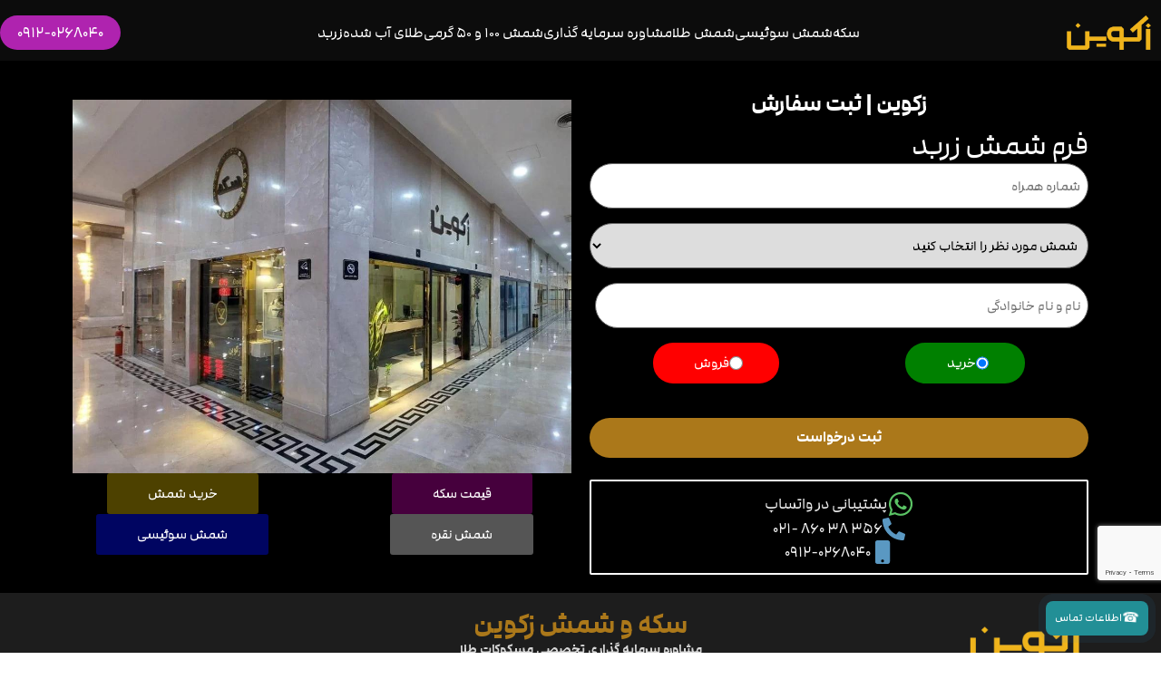

--- FILE ---
content_type: text/html; charset=UTF-8
request_url: https://zcoinn.com/zarbod-form/
body_size: 22951
content:
<!doctype html>
<html dir="rtl" lang="fa-IR" prefix="og: https://ogp.me/ns#">
<head>
	<meta charset="UTF-8">
<script>
var gform;gform||(document.addEventListener("gform_main_scripts_loaded",function(){gform.scriptsLoaded=!0}),window.addEventListener("DOMContentLoaded",function(){gform.domLoaded=!0}),gform={domLoaded:!1,scriptsLoaded:!1,initializeOnLoaded:function(o){gform.domLoaded&&gform.scriptsLoaded?o():!gform.domLoaded&&gform.scriptsLoaded?window.addEventListener("DOMContentLoaded",o):document.addEventListener("gform_main_scripts_loaded",o)},hooks:{action:{},filter:{}},addAction:function(o,n,r,t){gform.addHook("action",o,n,r,t)},addFilter:function(o,n,r,t){gform.addHook("filter",o,n,r,t)},doAction:function(o){gform.doHook("action",o,arguments)},applyFilters:function(o){return gform.doHook("filter",o,arguments)},removeAction:function(o,n){gform.removeHook("action",o,n)},removeFilter:function(o,n,r){gform.removeHook("filter",o,n,r)},addHook:function(o,n,r,t,i){null==gform.hooks[o][n]&&(gform.hooks[o][n]=[]);var e=gform.hooks[o][n];null==i&&(i=n+"_"+e.length),gform.hooks[o][n].push({tag:i,callable:r,priority:t=null==t?10:t})},doHook:function(n,o,r){var t;if(r=Array.prototype.slice.call(r,1),null!=gform.hooks[n][o]&&((o=gform.hooks[n][o]).sort(function(o,n){return o.priority-n.priority}),o.forEach(function(o){"function"!=typeof(t=o.callable)&&(t=window[t]),"action"==n?t.apply(null,r):r[0]=t.apply(null,r)})),"filter"==n)return r[0]},removeHook:function(o,n,t,i){var r;null!=gform.hooks[o][n]&&(r=(r=gform.hooks[o][n]).filter(function(o,n,r){return!!(null!=i&&i!=o.tag||null!=t&&t!=o.priority)}),gform.hooks[o][n]=r)}});
</script>

	<meta name="viewport" content="width=device-width, initial-scale=1">
	<link rel="profile" href="https://gmpg.org/xfn/11">
	
<!-- بهینه‌سازی موتور جستجو توسط Rank Math PRO - https://rankmath.com/ -->
<title>فرم درخواست شمش زربد - زکوین</title>
<meta name="description" content="زکوین | ثبت سفارش پشتیبانی در واتساپ 356 38 860 -021 0912-0268040 قیمت سکه خرید شمش شمش نقره شمش سوئيسی"/>
<meta name="robots" content="nofollow, noindex"/>
<meta property="og:locale" content="fa_IR" />
<meta property="og:type" content="article" />
<meta property="og:title" content="فرم درخواست شمش زربد - زکوین" />
<meta property="og:description" content="زکوین | ثبت سفارش پشتیبانی در واتساپ 356 38 860 -021 0912-0268040 قیمت سکه خرید شمش شمش نقره شمش سوئيسی" />
<meta property="og:url" content="https://zcoinn.com/zarbod-form/" />
<meta property="og:site_name" content="زکوین" />
<meta property="og:updated_time" content="2025-05-21T11:41:36+03:30" />
<meta property="og:image" content="https://zcoinn.com/wp-content/uploads/2023/08/photo_2023-08-23_15-59-19.jpg" />
<meta property="og:image:secure_url" content="https://zcoinn.com/wp-content/uploads/2023/08/photo_2023-08-23_15-59-19.jpg" />
<meta property="og:image:width" content="1080" />
<meta property="og:image:height" content="810" />
<meta property="og:image:alt" content="فرم درخواست شمش زربد" />
<meta property="og:image:type" content="image/jpeg" />
<meta property="article:published_time" content="2023-01-21T07:36:28+00:00" />
<meta property="article:modified_time" content="2025-05-21T08:11:36+00:00" />
<meta name="twitter:card" content="summary_large_image" />
<meta name="twitter:title" content="فرم درخواست شمش زربد - زکوین" />
<meta name="twitter:description" content="زکوین | ثبت سفارش پشتیبانی در واتساپ 356 38 860 -021 0912-0268040 قیمت سکه خرید شمش شمش نقره شمش سوئيسی" />
<meta name="twitter:image" content="https://zcoinn.com/wp-content/uploads/2023/08/photo_2023-08-23_15-59-19.jpg" />
<meta name="twitter:label1" content="زمان خواندن" />
<meta name="twitter:data1" content="کمتر از یک دقیقه" />
<script type="application/ld+json" class="rank-math-schema-pro">{"@context":"https://schema.org","@graph":[{"@type":"Organization","@id":"https://zcoinn.com/#organization","name":"\u0632\u06cc\u06a9\u0648\u06cc\u0646","logo":{"@type":"ImageObject","@id":"https://zcoinn.com/#logo","url":"https://zcoinn.com/wp-content/uploads/2022/10/cropped-cropped-zcoin-farsi-1-150x60.webp","contentUrl":"https://zcoinn.com/wp-content/uploads/2022/10/cropped-cropped-zcoin-farsi-1-150x60.webp","caption":"\u0632\u06a9\u0648\u06cc\u0646","inLanguage":"fa-IR"}},{"@type":"WebSite","@id":"https://zcoinn.com/#website","url":"https://zcoinn.com","name":"\u0632\u06a9\u0648\u06cc\u0646","publisher":{"@id":"https://zcoinn.com/#organization"},"inLanguage":"fa-IR"},{"@type":"ImageObject","@id":"https://zcoinn.com/wp-content/uploads/2023/08/photo_2023-08-23_15-59-19-1024x768.jpg","url":"https://zcoinn.com/wp-content/uploads/2023/08/photo_2023-08-23_15-59-19-1024x768.jpg","width":"200","height":"200","inLanguage":"fa-IR"},{"@type":"WebPage","@id":"https://zcoinn.com/zarbod-form/#webpage","url":"https://zcoinn.com/zarbod-form/","name":"\u0641\u0631\u0645 \u062f\u0631\u062e\u0648\u0627\u0633\u062a \u0634\u0645\u0634 \u0632\u0631\u0628\u062f - \u0632\u06a9\u0648\u06cc\u0646","datePublished":"2023-01-21T11:06:28+03:30","dateModified":"2025-05-21T11:41:36+03:30","isPartOf":{"@id":"https://zcoinn.com/#website"},"primaryImageOfPage":{"@id":"https://zcoinn.com/wp-content/uploads/2023/08/photo_2023-08-23_15-59-19-1024x768.jpg"},"inLanguage":"fa-IR"},{"@type":"Person","@id":"https://zcoinn.com/author/zad_min/","name":"ZAD_min","url":"https://zcoinn.com/author/zad_min/","image":{"@type":"ImageObject","@id":"https://secure.gravatar.com/avatar/cf5addd9bd235e7a9fb3af01fb84c0e2889206cd3d499c71a2037fe778a7390d?s=96&amp;d=mm&amp;r=g","url":"https://secure.gravatar.com/avatar/cf5addd9bd235e7a9fb3af01fb84c0e2889206cd3d499c71a2037fe778a7390d?s=96&amp;d=mm&amp;r=g","caption":"ZAD_min","inLanguage":"fa-IR"},"sameAs":["https://zcoinn.com"],"worksFor":{"@id":"https://zcoinn.com/#organization"}},{"@type":"Article","headline":"\u0641\u0631\u0645 \u062f\u0631\u062e\u0648\u0627\u0633\u062a \u0634\u0645\u0634 \u0632\u0631\u0628\u062f - \u0632\u06a9\u0648\u06cc\u0646","datePublished":"2023-01-21T11:06:28+03:30","dateModified":"2025-05-21T11:41:36+03:30","author":{"@id":"https://zcoinn.com/author/zad_min/","name":"ZAD_min"},"publisher":{"@id":"https://zcoinn.com/#organization"},"description":"\u0632\u06a9\u0648\u06cc\u0646 | \u062b\u0628\u062a \u0633\u0641\u0627\u0631\u0634 \u067e\u0634\u062a\u06cc\u0628\u0627\u0646\u06cc \u062f\u0631 \u0648\u0627\u062a\u0633\u0627\u067e 356 38 860 -021 0912-0268040 \u0642\u06cc\u0645\u062a \u0633\u06a9\u0647 \u062e\u0631\u06cc\u062f \u0634\u0645\u0634 \u0634\u0645\u0634 \u0646\u0642\u0631\u0647 \u0634\u0645\u0634 \u0633\u0648\u0626\u064a\u0633\u06cc","name":"\u0641\u0631\u0645 \u062f\u0631\u062e\u0648\u0627\u0633\u062a \u0634\u0645\u0634 \u0632\u0631\u0628\u062f - \u0632\u06a9\u0648\u06cc\u0646","@id":"https://zcoinn.com/zarbod-form/#richSnippet","isPartOf":{"@id":"https://zcoinn.com/zarbod-form/#webpage"},"image":{"@id":"https://zcoinn.com/wp-content/uploads/2023/08/photo_2023-08-23_15-59-19-1024x768.jpg"},"inLanguage":"fa-IR","mainEntityOfPage":{"@id":"https://zcoinn.com/zarbod-form/#webpage"}}]}</script>
<!-- /افزونه سئو ورپرس Rank Math -->

<link rel='dns-prefetch' href='//www.google.com' />
<link rel="alternate" type="application/rss+xml" title="زکوین &raquo; خوراک" href="https://zcoinn.com/feed/" />
<link rel="alternate" type="application/rss+xml" title="زکوین &raquo; خوراک دیدگاه‌ها" href="https://zcoinn.com/comments/feed/" />
<link rel="alternate" title="oEmbed (JSON)" type="application/json+oembed" href="https://zcoinn.com/wp-json/oembed/1.0/embed?url=https%3A%2F%2Fzcoinn.com%2Fzarbod-form%2F" />
<link rel="alternate" title="oEmbed (XML)" type="text/xml+oembed" href="https://zcoinn.com/wp-json/oembed/1.0/embed?url=https%3A%2F%2Fzcoinn.com%2Fzarbod-form%2F&#038;format=xml" />
<link rel='stylesheet' id='gravity_forms_theme_reset-css' href='https://zcoinn.com/wp-content/plugins/gravityforms/assets/css/dist/gravity-forms-theme-reset.min.css?ver=2.7.16' media='all' />
<link rel='stylesheet' id='gravity_forms_theme_foundation-css' href='https://zcoinn.com/wp-content/plugins/gravityforms/assets/css/dist/gravity-forms-theme-foundation.min.css?ver=2.7.16' media='all' />
<link rel='stylesheet' id='gravity_forms_theme_framework-css' href='https://zcoinn.com/wp-content/plugins/gravityforms/assets/css/dist/gravity-forms-theme-framework.min.css?ver=2.7.16' media='all' />
<link rel='stylesheet' id='gravity_forms_orbital_theme-css' href='https://zcoinn.com/wp-content/plugins/gravityforms/assets/css/dist/gravity-forms-orbital-theme.min.css?ver=2.7.16' media='all' />
<style id='wp-img-auto-sizes-contain-inline-css'>
img:is([sizes=auto i],[sizes^="auto," i]){contain-intrinsic-size:3000px 1500px}
/*# sourceURL=wp-img-auto-sizes-contain-inline-css */
</style>
<style id='wp-emoji-styles-inline-css'>

	img.wp-smiley, img.emoji {
		display: inline !important;
		border: none !important;
		box-shadow: none !important;
		height: 1em !important;
		width: 1em !important;
		margin: 0 0.07em !important;
		vertical-align: -0.1em !important;
		background: none !important;
		padding: 0 !important;
	}
/*# sourceURL=wp-emoji-styles-inline-css */
</style>
<link rel='stylesheet' id='wp-block-library-rtl-css' href='https://zcoinn.com/wp-includes/css/dist/block-library/style-rtl.min.css?ver=6.9' media='all' />
<style id='global-styles-inline-css'>
:root{--wp--preset--aspect-ratio--square: 1;--wp--preset--aspect-ratio--4-3: 4/3;--wp--preset--aspect-ratio--3-4: 3/4;--wp--preset--aspect-ratio--3-2: 3/2;--wp--preset--aspect-ratio--2-3: 2/3;--wp--preset--aspect-ratio--16-9: 16/9;--wp--preset--aspect-ratio--9-16: 9/16;--wp--preset--color--black: #000000;--wp--preset--color--cyan-bluish-gray: #abb8c3;--wp--preset--color--white: #ffffff;--wp--preset--color--pale-pink: #f78da7;--wp--preset--color--vivid-red: #cf2e2e;--wp--preset--color--luminous-vivid-orange: #ff6900;--wp--preset--color--luminous-vivid-amber: #fcb900;--wp--preset--color--light-green-cyan: #7bdcb5;--wp--preset--color--vivid-green-cyan: #00d084;--wp--preset--color--pale-cyan-blue: #8ed1fc;--wp--preset--color--vivid-cyan-blue: #0693e3;--wp--preset--color--vivid-purple: #9b51e0;--wp--preset--gradient--vivid-cyan-blue-to-vivid-purple: linear-gradient(135deg,rgb(6,147,227) 0%,rgb(155,81,224) 100%);--wp--preset--gradient--light-green-cyan-to-vivid-green-cyan: linear-gradient(135deg,rgb(122,220,180) 0%,rgb(0,208,130) 100%);--wp--preset--gradient--luminous-vivid-amber-to-luminous-vivid-orange: linear-gradient(135deg,rgb(252,185,0) 0%,rgb(255,105,0) 100%);--wp--preset--gradient--luminous-vivid-orange-to-vivid-red: linear-gradient(135deg,rgb(255,105,0) 0%,rgb(207,46,46) 100%);--wp--preset--gradient--very-light-gray-to-cyan-bluish-gray: linear-gradient(135deg,rgb(238,238,238) 0%,rgb(169,184,195) 100%);--wp--preset--gradient--cool-to-warm-spectrum: linear-gradient(135deg,rgb(74,234,220) 0%,rgb(151,120,209) 20%,rgb(207,42,186) 40%,rgb(238,44,130) 60%,rgb(251,105,98) 80%,rgb(254,248,76) 100%);--wp--preset--gradient--blush-light-purple: linear-gradient(135deg,rgb(255,206,236) 0%,rgb(152,150,240) 100%);--wp--preset--gradient--blush-bordeaux: linear-gradient(135deg,rgb(254,205,165) 0%,rgb(254,45,45) 50%,rgb(107,0,62) 100%);--wp--preset--gradient--luminous-dusk: linear-gradient(135deg,rgb(255,203,112) 0%,rgb(199,81,192) 50%,rgb(65,88,208) 100%);--wp--preset--gradient--pale-ocean: linear-gradient(135deg,rgb(255,245,203) 0%,rgb(182,227,212) 50%,rgb(51,167,181) 100%);--wp--preset--gradient--electric-grass: linear-gradient(135deg,rgb(202,248,128) 0%,rgb(113,206,126) 100%);--wp--preset--gradient--midnight: linear-gradient(135deg,rgb(2,3,129) 0%,rgb(40,116,252) 100%);--wp--preset--font-size--small: 13px;--wp--preset--font-size--medium: 20px;--wp--preset--font-size--large: 36px;--wp--preset--font-size--x-large: 42px;--wp--preset--spacing--20: 0.44rem;--wp--preset--spacing--30: 0.67rem;--wp--preset--spacing--40: 1rem;--wp--preset--spacing--50: 1.5rem;--wp--preset--spacing--60: 2.25rem;--wp--preset--spacing--70: 3.38rem;--wp--preset--spacing--80: 5.06rem;--wp--preset--shadow--natural: 6px 6px 9px rgba(0, 0, 0, 0.2);--wp--preset--shadow--deep: 12px 12px 50px rgba(0, 0, 0, 0.4);--wp--preset--shadow--sharp: 6px 6px 0px rgba(0, 0, 0, 0.2);--wp--preset--shadow--outlined: 6px 6px 0px -3px rgb(255, 255, 255), 6px 6px rgb(0, 0, 0);--wp--preset--shadow--crisp: 6px 6px 0px rgb(0, 0, 0);}:root { --wp--style--global--content-size: 800px;--wp--style--global--wide-size: 1200px; }:where(body) { margin: 0; }.wp-site-blocks > .alignleft { float: left; margin-right: 2em; }.wp-site-blocks > .alignright { float: right; margin-left: 2em; }.wp-site-blocks > .aligncenter { justify-content: center; margin-left: auto; margin-right: auto; }:where(.wp-site-blocks) > * { margin-block-start: 24px; margin-block-end: 0; }:where(.wp-site-blocks) > :first-child { margin-block-start: 0; }:where(.wp-site-blocks) > :last-child { margin-block-end: 0; }:root { --wp--style--block-gap: 24px; }:root :where(.is-layout-flow) > :first-child{margin-block-start: 0;}:root :where(.is-layout-flow) > :last-child{margin-block-end: 0;}:root :where(.is-layout-flow) > *{margin-block-start: 24px;margin-block-end: 0;}:root :where(.is-layout-constrained) > :first-child{margin-block-start: 0;}:root :where(.is-layout-constrained) > :last-child{margin-block-end: 0;}:root :where(.is-layout-constrained) > *{margin-block-start: 24px;margin-block-end: 0;}:root :where(.is-layout-flex){gap: 24px;}:root :where(.is-layout-grid){gap: 24px;}.is-layout-flow > .alignleft{float: left;margin-inline-start: 0;margin-inline-end: 2em;}.is-layout-flow > .alignright{float: right;margin-inline-start: 2em;margin-inline-end: 0;}.is-layout-flow > .aligncenter{margin-left: auto !important;margin-right: auto !important;}.is-layout-constrained > .alignleft{float: left;margin-inline-start: 0;margin-inline-end: 2em;}.is-layout-constrained > .alignright{float: right;margin-inline-start: 2em;margin-inline-end: 0;}.is-layout-constrained > .aligncenter{margin-left: auto !important;margin-right: auto !important;}.is-layout-constrained > :where(:not(.alignleft):not(.alignright):not(.alignfull)){max-width: var(--wp--style--global--content-size);margin-left: auto !important;margin-right: auto !important;}.is-layout-constrained > .alignwide{max-width: var(--wp--style--global--wide-size);}body .is-layout-flex{display: flex;}.is-layout-flex{flex-wrap: wrap;align-items: center;}.is-layout-flex > :is(*, div){margin: 0;}body .is-layout-grid{display: grid;}.is-layout-grid > :is(*, div){margin: 0;}body{padding-top: 0px;padding-right: 0px;padding-bottom: 0px;padding-left: 0px;}a:where(:not(.wp-element-button)){text-decoration: underline;}:root :where(.wp-element-button, .wp-block-button__link){background-color: #32373c;border-width: 0;color: #fff;font-family: inherit;font-size: inherit;font-style: inherit;font-weight: inherit;letter-spacing: inherit;line-height: inherit;padding-top: calc(0.667em + 2px);padding-right: calc(1.333em + 2px);padding-bottom: calc(0.667em + 2px);padding-left: calc(1.333em + 2px);text-decoration: none;text-transform: inherit;}.has-black-color{color: var(--wp--preset--color--black) !important;}.has-cyan-bluish-gray-color{color: var(--wp--preset--color--cyan-bluish-gray) !important;}.has-white-color{color: var(--wp--preset--color--white) !important;}.has-pale-pink-color{color: var(--wp--preset--color--pale-pink) !important;}.has-vivid-red-color{color: var(--wp--preset--color--vivid-red) !important;}.has-luminous-vivid-orange-color{color: var(--wp--preset--color--luminous-vivid-orange) !important;}.has-luminous-vivid-amber-color{color: var(--wp--preset--color--luminous-vivid-amber) !important;}.has-light-green-cyan-color{color: var(--wp--preset--color--light-green-cyan) !important;}.has-vivid-green-cyan-color{color: var(--wp--preset--color--vivid-green-cyan) !important;}.has-pale-cyan-blue-color{color: var(--wp--preset--color--pale-cyan-blue) !important;}.has-vivid-cyan-blue-color{color: var(--wp--preset--color--vivid-cyan-blue) !important;}.has-vivid-purple-color{color: var(--wp--preset--color--vivid-purple) !important;}.has-black-background-color{background-color: var(--wp--preset--color--black) !important;}.has-cyan-bluish-gray-background-color{background-color: var(--wp--preset--color--cyan-bluish-gray) !important;}.has-white-background-color{background-color: var(--wp--preset--color--white) !important;}.has-pale-pink-background-color{background-color: var(--wp--preset--color--pale-pink) !important;}.has-vivid-red-background-color{background-color: var(--wp--preset--color--vivid-red) !important;}.has-luminous-vivid-orange-background-color{background-color: var(--wp--preset--color--luminous-vivid-orange) !important;}.has-luminous-vivid-amber-background-color{background-color: var(--wp--preset--color--luminous-vivid-amber) !important;}.has-light-green-cyan-background-color{background-color: var(--wp--preset--color--light-green-cyan) !important;}.has-vivid-green-cyan-background-color{background-color: var(--wp--preset--color--vivid-green-cyan) !important;}.has-pale-cyan-blue-background-color{background-color: var(--wp--preset--color--pale-cyan-blue) !important;}.has-vivid-cyan-blue-background-color{background-color: var(--wp--preset--color--vivid-cyan-blue) !important;}.has-vivid-purple-background-color{background-color: var(--wp--preset--color--vivid-purple) !important;}.has-black-border-color{border-color: var(--wp--preset--color--black) !important;}.has-cyan-bluish-gray-border-color{border-color: var(--wp--preset--color--cyan-bluish-gray) !important;}.has-white-border-color{border-color: var(--wp--preset--color--white) !important;}.has-pale-pink-border-color{border-color: var(--wp--preset--color--pale-pink) !important;}.has-vivid-red-border-color{border-color: var(--wp--preset--color--vivid-red) !important;}.has-luminous-vivid-orange-border-color{border-color: var(--wp--preset--color--luminous-vivid-orange) !important;}.has-luminous-vivid-amber-border-color{border-color: var(--wp--preset--color--luminous-vivid-amber) !important;}.has-light-green-cyan-border-color{border-color: var(--wp--preset--color--light-green-cyan) !important;}.has-vivid-green-cyan-border-color{border-color: var(--wp--preset--color--vivid-green-cyan) !important;}.has-pale-cyan-blue-border-color{border-color: var(--wp--preset--color--pale-cyan-blue) !important;}.has-vivid-cyan-blue-border-color{border-color: var(--wp--preset--color--vivid-cyan-blue) !important;}.has-vivid-purple-border-color{border-color: var(--wp--preset--color--vivid-purple) !important;}.has-vivid-cyan-blue-to-vivid-purple-gradient-background{background: var(--wp--preset--gradient--vivid-cyan-blue-to-vivid-purple) !important;}.has-light-green-cyan-to-vivid-green-cyan-gradient-background{background: var(--wp--preset--gradient--light-green-cyan-to-vivid-green-cyan) !important;}.has-luminous-vivid-amber-to-luminous-vivid-orange-gradient-background{background: var(--wp--preset--gradient--luminous-vivid-amber-to-luminous-vivid-orange) !important;}.has-luminous-vivid-orange-to-vivid-red-gradient-background{background: var(--wp--preset--gradient--luminous-vivid-orange-to-vivid-red) !important;}.has-very-light-gray-to-cyan-bluish-gray-gradient-background{background: var(--wp--preset--gradient--very-light-gray-to-cyan-bluish-gray) !important;}.has-cool-to-warm-spectrum-gradient-background{background: var(--wp--preset--gradient--cool-to-warm-spectrum) !important;}.has-blush-light-purple-gradient-background{background: var(--wp--preset--gradient--blush-light-purple) !important;}.has-blush-bordeaux-gradient-background{background: var(--wp--preset--gradient--blush-bordeaux) !important;}.has-luminous-dusk-gradient-background{background: var(--wp--preset--gradient--luminous-dusk) !important;}.has-pale-ocean-gradient-background{background: var(--wp--preset--gradient--pale-ocean) !important;}.has-electric-grass-gradient-background{background: var(--wp--preset--gradient--electric-grass) !important;}.has-midnight-gradient-background{background: var(--wp--preset--gradient--midnight) !important;}.has-small-font-size{font-size: var(--wp--preset--font-size--small) !important;}.has-medium-font-size{font-size: var(--wp--preset--font-size--medium) !important;}.has-large-font-size{font-size: var(--wp--preset--font-size--large) !important;}.has-x-large-font-size{font-size: var(--wp--preset--font-size--x-large) !important;}
:root :where(.wp-block-pullquote){font-size: 1.5em;line-height: 1.6;}
/*# sourceURL=global-styles-inline-css */
</style>
<link rel='stylesheet' id='woocommerce-layout-rtl-css' href='https://zcoinn.com/wp-content/plugins/woocommerce/assets/css/woocommerce-layout-rtl.css?ver=10.4.3' media='all' />
<link rel='stylesheet' id='woocommerce-smallscreen-rtl-css' href='https://zcoinn.com/wp-content/plugins/woocommerce/assets/css/woocommerce-smallscreen-rtl.css?ver=10.4.3' media='only screen and (max-width: 768px)' />
<link rel='stylesheet' id='woocommerce-general-rtl-css' href='https://zcoinn.com/wp-content/plugins/woocommerce/assets/css/woocommerce-rtl.css?ver=10.4.3' media='all' />
<style id='woocommerce-inline-inline-css'>
.woocommerce form .form-row .required { visibility: visible; }
/*# sourceURL=woocommerce-inline-inline-css */
</style>
<link rel='stylesheet' id='hello-elementor-css' href='https://zcoinn.com/wp-content/themes/hello-elementor/assets/css/reset.css?ver=3.4.5' media='all' />
<link rel='stylesheet' id='hello-elementor-theme-style-css' href='https://zcoinn.com/wp-content/themes/hello-elementor/assets/css/theme.css?ver=3.4.5' media='all' />
<link rel='stylesheet' id='hello-elementor-header-footer-css' href='https://zcoinn.com/wp-content/themes/hello-elementor/assets/css/header-footer.css?ver=3.4.5' media='all' />
<link rel='stylesheet' id='elementor-frontend-css' href='https://zcoinn.com/wp-content/plugins/elementor/assets/css/frontend.min.css?ver=3.34.0' media='all' />
<link rel='stylesheet' id='widget-image-css' href='https://zcoinn.com/wp-content/plugins/elementor/assets/css/widget-image-rtl.min.css?ver=3.34.0' media='all' />
<link rel='stylesheet' id='swiper-css' href='https://zcoinn.com/wp-content/plugins/elementor/assets/lib/swiper/v8/css/swiper.min.css?ver=8.4.5' media='all' />
<link rel='stylesheet' id='e-swiper-css' href='https://zcoinn.com/wp-content/plugins/elementor/assets/css/conditionals/e-swiper.min.css?ver=3.34.0' media='all' />
<link rel='stylesheet' id='widget-heading-css' href='https://zcoinn.com/wp-content/plugins/elementor/assets/css/widget-heading-rtl.min.css?ver=3.34.0' media='all' />
<link rel='stylesheet' id='widget-icon-list-css' href='https://zcoinn.com/wp-content/plugins/elementor/assets/css/widget-icon-list-rtl.min.css?ver=3.34.0' media='all' />
<link rel='stylesheet' id='widget-social-icons-css' href='https://zcoinn.com/wp-content/plugins/elementor/assets/css/widget-social-icons-rtl.min.css?ver=3.34.0' media='all' />
<link rel='stylesheet' id='e-apple-webkit-css' href='https://zcoinn.com/wp-content/plugins/elementor/assets/css/conditionals/apple-webkit.min.css?ver=3.34.0' media='all' />
<link rel='stylesheet' id='widget-divider-css' href='https://zcoinn.com/wp-content/plugins/elementor/assets/css/widget-divider-rtl.min.css?ver=3.34.0' media='all' />
<link rel='stylesheet' id='elementor-post-27-css' href='https://zcoinn.com/wp-content/uploads/elementor/css/post-27.css?ver=1767453211' media='all' />
<link rel='stylesheet' id='widget-icon-box-css' href='https://zcoinn.com/wp-content/plugins/elementor/assets/css/widget-icon-box-rtl.min.css?ver=3.34.0' media='all' />
<link rel='stylesheet' id='elementor-post-4227-css' href='https://zcoinn.com/wp-content/uploads/elementor/css/post-4227.css?ver=1767457209' media='all' />
<link rel='stylesheet' id='elementor-post-10972-css' href='https://zcoinn.com/wp-content/uploads/elementor/css/post-10972.css?ver=1767453212' media='all' />
<link rel='stylesheet' id='elementor-post-7326-css' href='https://zcoinn.com/wp-content/uploads/elementor/css/post-7326.css?ver=1767453212' media='all' />
<link rel='stylesheet' id='gform_basic-css' href='https://zcoinn.com/wp-content/plugins/gravityforms/assets/css/dist/basic.min.css?ver=2.7.16' media='all' />
<link rel='stylesheet' id='gform_theme_components-css' href='https://zcoinn.com/wp-content/plugins/gravityforms/assets/css/dist/theme-components.min.css?ver=2.7.16' media='all' />
<link rel='stylesheet' id='gform_theme_ie11-css' href='https://zcoinn.com/wp-content/plugins/gravityforms/assets/css/dist/theme-ie11.min.css?ver=2.7.16' media='all' />
<link rel='stylesheet' id='gform_theme-css' href='https://zcoinn.com/wp-content/plugins/gravityforms/assets/css/dist/theme.min.css?ver=2.7.16' media='all' />
<link rel='stylesheet' id='pDate-style-css' href='https://zcoinn.com/wp-content/plugins/elementor-pro/megatheme/includes/assets/css/persian-datepicker.min.css?ver=6.9' media='all' />
<script id="mns-navasan-persist-js-extra">
var mnsNavasanPersists = {"nonce":"e148626493","ajaxUrl":"https://zcoinn.com/wp-admin/admin-ajax.php","restBase":"https://zcoinn.com/wp-json/","restNonce":"8cbe8da709"};
//# sourceURL=mns-navasan-persist-js-extra
</script>
<script src="https://zcoinn.com/wp-content/plugins/mns-woocommerce-rate-based-products/assets/js/persist.min.js?ver=7.12.0" id="mns-navasan-persist-js"></script>
<script src="https://zcoinn.com/wp-includes/js/jquery/jquery.min.js?ver=3.7.1" id="jquery-core-js"></script>
<script src="https://zcoinn.com/wp-includes/js/jquery/jquery-migrate.min.js?ver=3.4.1" id="jquery-migrate-js"></script>
<script src="https://zcoinn.com/wp-content/plugins/woocommerce/assets/js/jquery-blockui/jquery.blockUI.min.js?ver=2.7.0-wc.10.4.3" id="wc-jquery-blockui-js" defer data-wp-strategy="defer"></script>
<script id="wc-add-to-cart-js-extra">
var wc_add_to_cart_params = {"ajax_url":"/wp-admin/admin-ajax.php","wc_ajax_url":"/?wc-ajax=%%endpoint%%","i18n_view_cart":"\u0645\u0634\u0627\u0647\u062f\u0647 \u0633\u0628\u062f \u062e\u0631\u06cc\u062f","cart_url":"https://zcoinn.com/cart/","is_cart":"","cart_redirect_after_add":"yes"};
//# sourceURL=wc-add-to-cart-js-extra
</script>
<script src="https://zcoinn.com/wp-content/plugins/woocommerce/assets/js/frontend/add-to-cart.min.js?ver=10.4.3" id="wc-add-to-cart-js" defer data-wp-strategy="defer"></script>
<script src="https://zcoinn.com/wp-content/plugins/woocommerce/assets/js/js-cookie/js.cookie.min.js?ver=2.1.4-wc.10.4.3" id="wc-js-cookie-js" defer data-wp-strategy="defer"></script>
<script id="woocommerce-js-extra">
var woocommerce_params = {"ajax_url":"/wp-admin/admin-ajax.php","wc_ajax_url":"/?wc-ajax=%%endpoint%%","i18n_password_show":"\u0646\u0645\u0627\u06cc\u0634 \u0631\u0645\u0632 \u0639\u0628\u0648\u0631","i18n_password_hide":"\u0645\u062e\u0641\u06cc\u200c\u0633\u0627\u0632\u06cc \u0631\u0645\u0632 \u0639\u0628\u0648\u0631"};
//# sourceURL=woocommerce-js-extra
</script>
<script src="https://zcoinn.com/wp-content/plugins/woocommerce/assets/js/frontend/woocommerce.min.js?ver=10.4.3" id="woocommerce-js" defer data-wp-strategy="defer"></script>
<script defer='defer' src="https://zcoinn.com/wp-content/plugins/gravityforms/js/jquery.json.min.js?ver=2.7.16" id="gform_json-js"></script>
<script id="gform_gravityforms-js-extra">
var gf_global = {"gf_currency_config":{"name":"\u062f\u0644\u0627\u0631 \u0622\u0645\u0631\u06cc\u06a9\u0627","symbol_left":"$","symbol_right":"","symbol_padding":"","thousand_separator":",","decimal_separator":".","decimals":2,"code":"USD"},"base_url":"https://zcoinn.com/wp-content/plugins/gravityforms","number_formats":[],"spinnerUrl":"https://zcoinn.com/wp-content/plugins/gravityforms/images/spinner.svg","version_hash":"b7327dabb2aac692fc072e0eb30faf4c","strings":{"newRowAdded":"\u0631\u062f\u06cc\u0641 \u062c\u062f\u06cc\u062f \u0627\u0636\u0627\u0641\u0647 \u0634\u062f.","rowRemoved":"\u0631\u062f\u06cc\u0641 \u062d\u0630\u0641 \u0634\u062f","formSaved":"\u0641\u0631\u0645 \u0630\u062e\u06cc\u0631\u0647 \u0634\u062f\u0647 \u0627\u0633\u062a.  \u0645\u0637\u0627\u0644\u0628 \u062d\u0627\u0648\u06cc \u0644\u06cc\u0646\u06a9 \u0628\u0627\u0632\u06af\u0634\u062a \u0648 \u062a\u06a9\u0645\u06cc\u0644 \u0641\u0631\u0645 \u0627\u0633\u062a."}};
var gform_i18n = {"datepicker":{"days":{"monday":"\u062f\u0648\u0634\u0646\u0628\u0647","tuesday":"\u0633\u0647 \u0634\u0646\u0628\u0647","wednesday":"\u0686\u0647\u0627\u0631\u0634\u0646\u0628\u0647","thursday":"\u067e\u0646\u062c\u0634\u0646\u0628\u0647","friday":"\u062c\u0645\u0639\u0647","saturday":"\u0634\u0646\u0628\u0647","sunday":"\u06cc\u06a9\u0634\u0646\u0628\u0647"},"months":{"january":"\u0698\u0627\u0646\u0648\u06cc\u0647","february":"\u0641\u0648\u0631\u06cc\u0647","march":"\u0645\u0627\u0631\u0633","april":"\u0622\u0648\u0631\u06cc\u0644","may":"\u0645\u0647","june":"\u0698\u0648\u0626\u0646","july":"\u062c\u0648\u0644\u0627\u06cc","august":"\u0627\u06af\u0648\u0633\u062a","september":"\u0633\u067e\u062a\u0627\u0645\u0628\u0631","october":"\u0627\u06a9\u062a\u0628\u0631","november":"\u0646\u0648\u0627\u0645\u0628\u0631","december":"\u062f\u0633\u0627\u0645\u0628\u0631"},"firstDay":6,"iconText":"\u06cc\u06a9 \u062a\u0627\u0631\u06cc\u062e \u0627\u0646\u062a\u062e\u0627\u0628 \u0646\u0645\u0627\u06cc\u06cc\u062f"}};
var gf_legacy_multi = {"13":""};
var gform_gravityforms = {"strings":{"invalid_file_extension":"\u0646\u0648\u0639 \u0641\u0627\u06cc\u0644 \u063a\u06cc\u0631\u0645\u062c\u0627\u0632 \u0645\u06cc \u0628\u0627\u0634\u062f . \u0646\u0648\u0639 \u0641\u0627\u06cc\u0644 \u0628\u0627\u06cc\u062f \u06cc\u06a9\u06cc \u0627\u0632 \u0645\u0648\u0627\u0631\u062f \u0632\u06cc\u0631 \u0628\u0627\u0634\u062f :","delete_file":"\u062d\u0630\u0641 \u0627\u06cc\u0646 \u0641\u0627\u06cc\u0644","in_progress":"\u062f\u0631 \u062d\u0627\u0644 \u067e\u0631\u062f\u0627\u0632\u0634","file_exceeds_limit":"\u0627\u0646\u062f\u0627\u0632\u0647 \u0641\u0627\u06cc\u0644 \u0628\u06cc\u0634 \u0627\u0632 \u062d\u062f \u0645\u062c\u0627\u0632 \u0645\u06cc \u0628\u0627\u0634\u062f","illegal_extension":"\u0646\u0648\u0639 \u0641\u0627\u06cc\u0644 \u0645\u062c\u0627\u0632 \u0646\u0645\u06cc \u0628\u0627\u0634\u062f.","max_reached":"\u062d\u062f \u0627\u06a9\u062b\u0631 \u062a\u0639\u062f\u0627\u062f \u0641\u0627\u06cc\u0644 \u0647\u0627 \u062f\u0631\u06cc\u0627\u0641\u062a \u0634\u062f","unknown_error":"\u0647\u0646\u06af\u0627\u0645 \u0630\u062e\u06cc\u0631\u0647 \u0641\u0627\u06cc\u0644 \u0628\u0631\u0631\u0648\u06cc \u0633\u0631\u0648\u0631 \u062e\u0637\u0627\u06cc\u06cc \u0631\u062e \u062f\u0627\u062f\u0647 \u0627\u0633\u062a","currently_uploading":"\u0644\u0637\u0641\u0627\u064b \u062a\u0627 \u062a\u06a9\u0645\u06cc\u0644 \u0634\u062f\u0646 \u0628\u0627\u0631\u06af\u0630\u0627\u0631\u06cc \u0641\u0627\u06cc\u0644 \u0645\u0646\u062a\u0638\u0631 \u0628\u0645\u0627\u0646\u06cc\u062f","cancel":"\u0644\u063a\u0648","cancel_upload":"\u0644\u063a\u0648 \u0628\u0627\u0631\u06af\u0630\u0627\u0631\u06cc","cancelled":"\u0644\u063a\u0648  \u0634\u062f\u0647"},"vars":{"images_url":"https://zcoinn.com/wp-content/plugins/gravityforms/images"}};
//# sourceURL=gform_gravityforms-js-extra
</script>
<script id="gform_gravityforms-js-before">

//# sourceURL=gform_gravityforms-js-before
</script>
<script defer='defer' src="https://zcoinn.com/wp-content/plugins/gravityforms/js/gravityforms.min.js?ver=2.7.16" id="gform_gravityforms-js"></script>
<script defer='defer' src="https://www.google.com/recaptcha/api.js?hl=en&amp;ver=6.9#038;render=explicit" id="gform_recaptcha-js"></script>
<script defer='defer' src="https://zcoinn.com/wp-content/plugins/gravityforms/assets/js/dist/utils.min.js?ver=59d951b75d934ae23e0ea7f9776264aa" id="gform_gravityforms_utils-js"></script>
<link rel="https://api.w.org/" href="https://zcoinn.com/wp-json/" /><link rel="alternate" title="JSON" type="application/json" href="https://zcoinn.com/wp-json/wp/v2/pages/4227" /><link rel="EditURI" type="application/rsd+xml" title="RSD" href="https://zcoinn.com/xmlrpc.php?rsd" />
<meta name="generator" content="WordPress 6.9" />
<link rel='shortlink' href='https://zcoinn.com/?p=4227' />
<link rel='stylesheet' id='custom-style-css' href='https://zcoinn.com/wp-content/themes/hello-elementor-child/style.css?ver=4.9' type='text/css' media='all' /><link rel='stylesheet' id='custom-style-p-css' href='https://zcoinn.com/wp-content/themes/hello-elementor-child/style-p.css?ver=4.9' type='text/css' media='all' />	<noscript><style>.woocommerce-product-gallery{ opacity: 1 !important; }</style></noscript>
	<script type="application/ld+json">
{
  "@context": "https://schema.org",
  "@type": "Organization",
  "@id": "https://zcoinn.com/#organization",
  "name": "Zcoinn",
  "alternateName": "زکوین",
  "legalName": "Zcoinn",
  "url": "https://zcoinn.com/",
  "logo": {
    "@type": "ImageObject",
    "@id": "https://zcoinn.com/#logo",
    "url": "https://zcoinn.com/wp-content/uploads/2024/09/zcoin-logo-gold-768x257.webp",
    "contentUrl": "https://zcoinn.com/wp-content/uploads/2024/09/zcoin-logo-gold-768x257.webp"
  },
  "sameAs": [
    "https://instagram.com/zcoinn.com_",
    "https://t.me/zcoiinn"
  ],
  "contactPoint": [
    {
      "@type": "ContactPoint",
      "telephone": "+98-912-0268040",
      "contactType": "customer service",
      "availableLanguage": ["fa","en"]
    },
    {
      "@type": "ContactPoint",
      "telephone": "+98-21-86038356",
      "contactType": "customer service",
      "availableLanguage": ["fa","en"]
    }
  ]
}
</script>

			<style>
				.e-con.e-parent:nth-of-type(n+4):not(.e-lazyloaded):not(.e-no-lazyload),
				.e-con.e-parent:nth-of-type(n+4):not(.e-lazyloaded):not(.e-no-lazyload) * {
					background-image: none !important;
				}
				@media screen and (max-height: 1024px) {
					.e-con.e-parent:nth-of-type(n+3):not(.e-lazyloaded):not(.e-no-lazyload),
					.e-con.e-parent:nth-of-type(n+3):not(.e-lazyloaded):not(.e-no-lazyload) * {
						background-image: none !important;
					}
				}
				@media screen and (max-height: 640px) {
					.e-con.e-parent:nth-of-type(n+2):not(.e-lazyloaded):not(.e-no-lazyload),
					.e-con.e-parent:nth-of-type(n+2):not(.e-lazyloaded):not(.e-no-lazyload) * {
						background-image: none !important;
					}
				}
			</style>
			<link rel="icon" href="https://zcoinn.com/wp-content/uploads/2025/01/cropped-logo-black-back-32x32.webp" sizes="32x32" />
<link rel="icon" href="https://zcoinn.com/wp-content/uploads/2025/01/cropped-logo-black-back-192x192.webp" sizes="192x192" />
<link rel="apple-touch-icon" href="https://zcoinn.com/wp-content/uploads/2025/01/cropped-logo-black-back-180x180.webp" />
<meta name="msapplication-TileImage" content="https://zcoinn.com/wp-content/uploads/2025/01/cropped-logo-black-back-270x270.webp" />
</head>
<body class="rtl wp-singular page-template page-template-form-page page-template-form-page-php page page-id-4227 wp-custom-logo wp-embed-responsive wp-theme-hello-elementor wp-child-theme-hello-elementor-child theme-hello-elementor woocommerce-no-js hello-elementor-default elementor-default elementor-kit-27 elementor-page elementor-page-4227">


<a class="skip-link screen-reader-text" href="#content">پرش به محتوا</a>

		<header data-elementor-type="header" data-elementor-id="10972" class="elementor elementor-10972 elementor-location-header" data-elementor-post-type="elementor_library">
			<div class="elementor-element elementor-element-20a9feb0 my-sticky-header e-flex e-con-boxed e-con e-parent" data-id="20a9feb0" data-element_type="container" data-settings="{&quot;background_background&quot;:&quot;classic&quot;}">
					<div class="e-con-inner">
				<div class="elementor-element elementor-element-3401d6b4 elementor-widget__width-initial elementor-hidden-desktop mobile-menu-toggle elementor-view-default elementor-widget elementor-widget-icon" data-id="3401d6b4" data-element_type="widget" data-widget_type="icon.default">
				<div class="elementor-widget-container">
							<div class="elementor-icon-wrapper">
			<div class="elementor-icon">
			<svg aria-hidden="true" class="e-font-icon-svg e-fas-bars" viewBox="0 0 448 512" xmlns="http://www.w3.org/2000/svg"><path d="M16 132h416c8.837 0 16-7.163 16-16V76c0-8.837-7.163-16-16-16H16C7.163 60 0 67.163 0 76v40c0 8.837 7.163 16 16 16zm0 160h416c8.837 0 16-7.163 16-16v-40c0-8.837-7.163-16-16-16H16c-8.837 0-16 7.163-16 16v40c0 8.837 7.163 16 16 16zm0 160h416c8.837 0 16-7.163 16-16v-40c0-8.837-7.163-16-16-16H16c-8.837 0-16 7.163-16 16v40c0 8.837 7.163 16 16 16z"></path></svg>			</div>
		</div>
						</div>
				</div>
				<div class="elementor-element elementor-element-757ba096 elementor-widget__width-initial elementor-widget elementor-widget-image" data-id="757ba096" data-element_type="widget" data-widget_type="image.default">
				<div class="elementor-widget-container">
																<a href="https://zcoinn.com">
							<img fetchpriority="high" width="768" height="257" src="https://zcoinn.com/wp-content/uploads/2024/09/zcoin-logo-gold-768x257.webp" class="attachment-medium_large size-medium_large wp-image-13489" alt="" srcset="https://zcoinn.com/wp-content/uploads/2024/09/zcoin-logo-gold-768x257.webp 768w, https://zcoinn.com/wp-content/uploads/2024/09/zcoin-logo-gold-300x101.webp 300w, https://zcoinn.com/wp-content/uploads/2024/09/zcoin-logo-gold-600x201.webp 600w, https://zcoinn.com/wp-content/uploads/2024/09/zcoin-logo-gold.webp 1000w" sizes="(max-width: 768px) 100vw, 768px" />								</a>
															</div>
				</div>
				<div class="elementor-element elementor-element-2efb08cb custom-menu elementor-hidden-tablet elementor-hidden-mobile elementor-widget elementor-widget-wp-widget-nav_menu" data-id="2efb08cb" data-element_type="widget" id="white-menu" data-widget_type="wp-widget-nav_menu.default">
				<div class="elementor-widget-container">
					<nav class="menu-main-menu-container" aria-label="فهرست"><ul id="menu-main-menu" class="menu"><li id="menu-item-2405" class="menu-item menu-item-type-post_type menu-item-object-page menu-item-2405"><a href="https://zcoinn.com/coin/">سکه</a></li>
<li id="menu-item-3459" class="menu-item menu-item-type-post_type menu-item-object-page menu-item-3459"><a href="https://zcoinn.com/gold-bar/">شمش سوئیسی</a></li>
<li id="menu-item-10451" class="menu-item menu-item-type-post_type menu-item-object-page menu-item-10451"><a href="https://zcoinn.com/bar-gold/">شمش طلا</a></li>
<li id="menu-item-4123" class="menu-item-smaller menu-item menu-item-type-post_type menu-item-object-page menu-item-4123"><a href="https://zcoinn.com/gold-invest/">مشاوره سرمایه گذاری</a></li>
<li id="menu-item-5099" class="menu-item menu-item-type-custom menu-item-object-custom menu-item-5099"><a href="https://zcoinn.com/goldbar-100g/">شمش 100 و 50 گرمی</a></li>
<li id="menu-item-11333" class="menu-item menu-item-type-post_type menu-item-object-page menu-item-11333"><a href="https://zcoinn.com/abshode/">طلای آب شده</a></li>
<li id="menu-item-11320" class="menu-item menu-item-type-post_type menu-item-object-page menu-item-11320"><a href="https://zcoinn.com/zarbodgoldbar/">زربد</a></li>
</ul></nav>				</div>
				</div>
				<div class="elementor-element elementor-element-2dffb3fd custom-menu elementor-hidden-desktop elementor-hidden-tablet elementor-hidden-mobile elementor-widget elementor-widget-wp-widget-nav_menu" data-id="2dffb3fd" data-element_type="widget" id="mobile-menu" data-widget_type="wp-widget-nav_menu.default">
				<div class="elementor-widget-container">
					<nav class="menu-mobile-menu-container" aria-label="فهرست"><ul id="menu-mobile-menu" class="menu"><li id="menu-item-7470" class="item-image image-top menu-item menu-item-type-custom menu-item-object-custom menu-item-7470"><a href="/"><img width="180" height="60" src="https://zcoinn.com/wp-content/uploads/2024/09/zcoin-logo-gold-768x257.webp" /></a></li>
<li id="menu-item-7463" class="first-item menu-item menu-item-type-post_type menu-item-object-page menu-item-7463"><a href="https://zcoinn.com/coin/">سکه</a></li>
<li id="menu-item-7464" class="menu-item menu-item-type-post_type menu-item-object-page menu-item-7464"><a href="https://zcoinn.com/gold-bar/">شمش سوئیسی</a></li>
<li id="menu-item-10450" class="menu-item menu-item-type-post_type menu-item-object-page menu-item-10450"><a href="https://zcoinn.com/bar-gold/">شمش طلا</a></li>
<li id="menu-item-7466" class="menu-item menu-item-type-post_type menu-item-object-page menu-item-7466"><a href="https://zcoinn.com/gold-invest/">مشاوره سرمایه گذاری</a></li>
<li id="menu-item-7467" class="menu-item menu-item-type-custom menu-item-object-custom menu-item-7467"><a href="https://zcoinn.com/goldbar-100g/">شمش 100 و 50 گرمی</a></li>
<li id="menu-item-11462" class="menu-item menu-item-type-post_type menu-item-object-page menu-item-11462"><a href="https://zcoinn.com/abshode/">طلای آب شده</a></li>
<li id="menu-item-7465" class="menu-item menu-item-type-post_type menu-item-object-page menu-item-7465"><a href="https://zcoinn.com/zarbodgoldbar/">زربد</a></li>
<li id="menu-item-7472" class="item-contact mobile menu-item menu-item-type-custom menu-item-object-custom menu-item-7472"><a href="tel:09120268040">0912-0268040</a></li>
<li id="menu-item-7473" class="item-contact menu-item menu-item-type-custom menu-item-object-custom menu-item-7473"><a href="tel:02186038356">021-86038356</a></li>
<li id="menu-item-7474" class="item-contact address menu-item menu-item-type-custom menu-item-object-custom menu-item-7474"><a href="https://maps.app.goo.gl/5dyW4knrUT45EvDg7">تهران &#8211; کریمخان &#8211; نبش حافظ</a></li>
<li id="menu-item-7471" class="item-image image-bottom menu-item menu-item-type-custom menu-item-object-custom menu-item-7471"><a href="/"><img width="233" height="85" src="https://zcoinn.com/wp-content/uploads/2025/02/Zcoin-logo-En-gold.png" /></a></li>
</ul></nav>				</div>
				</div>
				<div class="elementor-element elementor-element-61875393 elementor-hidden-mobile elementor-widget-tablet__width-initial elementor-widget__width-auto elementor-widget elementor-widget-heading" data-id="61875393" data-element_type="widget" data-widget_type="heading.default">
				<div class="elementor-widget-container">
					<span class="elementor-heading-title elementor-size-default"><a href="tel:09120268040">0912-0268040</a></span>				</div>
				</div>
				<div class="elementor-element elementor-element-72b00ed4 elementor-widget-mobile__width-initial elementor-hidden-desktop elementor-hidden-tablet phone-mobile-icon elementor-view-default elementor-widget elementor-widget-icon" data-id="72b00ed4" data-element_type="widget" data-widget_type="icon.default">
				<div class="elementor-widget-container">
							<div class="elementor-icon-wrapper">
			<a class="elementor-icon" href="tel:02186038356">
			<svg aria-hidden="true" class="e-font-icon-svg e-fas-phone" viewBox="0 0 512 512" xmlns="http://www.w3.org/2000/svg"><path d="M493.4 24.6l-104-24c-11.3-2.6-22.9 3.3-27.5 13.9l-48 112c-4.2 9.8-1.4 21.3 6.9 28l60.6 49.6c-36 76.7-98.9 140.5-177.2 177.2l-49.6-60.6c-6.8-8.3-18.2-11.1-28-6.9l-112 48C3.9 366.5-2 378.1.6 389.4l24 104C27.1 504.2 36.7 512 48 512c256.1 0 464-207.5 464-464 0-11.2-7.7-20.9-18.6-23.4z"></path></svg>			</a>
		</div>
						</div>
				</div>
					</div>
				</div>
				</header>
				<div data-elementor-type="wp-page" data-elementor-id="4227" class="elementor elementor-4227" data-elementor-post-type="page">
				<div class="elementor-element elementor-element-be76e19 e-flex e-con-boxed e-con e-parent" data-id="be76e19" data-element_type="container" data-settings="{&quot;background_background&quot;:&quot;classic&quot;}">
					<div class="e-con-inner">
		<div class="elementor-element elementor-element-00cc5a8 e-flex e-con-boxed e-con e-child" data-id="00cc5a8" data-element_type="container">
					<div class="e-con-inner">
				<div class="elementor-element elementor-element-f523998 elementor-widget elementor-widget-heading" data-id="f523998" data-element_type="widget" data-widget_type="heading.default">
				<div class="elementor-widget-container">
					<h2 class="elementor-heading-title elementor-size-default">زکوین | ثبت سفارش
</h2>				</div>
				</div>
				<div class="elementor-element elementor-element-8920a11 color-form elementor-widget elementor-widget-shortcode" data-id="8920a11" data-element_type="widget" data-widget_type="shortcode.default">
				<div class="elementor-widget-container">
							<div class="elementor-shortcode">
                <div class='gf_browser_chrome gform_wrapper gravity-theme gform-theme--no-framework simple_coin_form_wrapper' data-form-theme='gravity-theme' data-form-index='0' id='gform_wrapper_13' ><div id='gf_13' class='gform_anchor' tabindex='-1'></div>
                        <div class='gform_heading'>
                            <h2 class="gform_title">فرم شمش زربد</h2>
                            <p class='gform_description'></p>
                        </div><form method='post' enctype='multipart/form-data' target='gform_ajax_frame_13' id='gform_13' class='simple_coin_form' action='/zarbod-form/#gf_13' data-formid='13' novalidate>
                        <div class='gform-body gform_body'><div id='gform_fields_13' class='gform_fields top_label form_sublabel_below description_below'><div id="field_13_50"  class="gfield gfield--type-phone gfield--width-full gfield_contains_required field_sublabel_below gfield--no-description field_description_below hidden_label gfield_visibility_visible"  data-js-reload="field_13_50"><label class='gfield_label gform-field-label' for='input_13_50' >تلفن<span class="gfield_required"><span class="gfield_required gfield_required_text">(ضروری)</span></span></label><div class='ginput_container ginput_container_phone'><input name='input_50' id='input_13_50' type='tel' value='' class='large'  placeholder='شماره همراه' aria-required="true" aria-invalid="false"   /></div></div><div id="field_13_52"  class="gfield gfield--type-select gfield--width-full gfield_contains_required field_sublabel_below gfield--no-description field_description_below hidden_label gfield_visibility_visible"  data-js-reload="field_13_52"><label class='gfield_label gform-field-label' for='input_13_52' >انتخاب وزن شمش<span class="gfield_required"><span class="gfield_required gfield_required_text">(ضروری)</span></span></label><div class='ginput_container ginput_container_select'><select name='input_52' id='input_13_52' class='large gfield_select'    aria-required="true" aria-invalid="false" ><option value='' selected='selected' class='gf_placeholder'>شمش مورد نظر را انتخاب کنید</option><option value='شمش 20 گرمی زربد - زکوین' >شمش 20 گرمی زربد - زکوین</option><option value='شمش 10 گرمی زربد - زکوین' >شمش 10 گرمی زربد - زکوین</option><option value='شمش 5 گرمی زربد - زکوین' >شمش 5 گرمی زربد - زکوین</option><option value='شمش 2.5 گرمی زربد - زکوین' >شمش 2.5 گرمی زربد - زکوین</option><option value='شمش 1 گرمی زربد - زکوین' >شمش 1 گرمی زربد - زکوین</option></select></div></div><fieldset id="field_13_49"  class="gfield gfield--type-name gfield--width-full field_sublabel_hidden_label gfield--no-description field_description_below hidden_label gfield_visibility_visible"  data-js-reload="field_13_49"><legend class='gfield_label gform-field-label gfield_label_before_complex'  >نام</legend><div class='ginput_complex ginput_container ginput_container--name no_prefix has_first_name no_middle_name no_last_name no_suffix gf_name_has_1 ginput_container_name gform-grid-row' id='input_13_49'>
                            
                            <span id='input_13_49_3_container' class='name_first gform-grid-col gform-grid-col--size-auto' >
                                                    <input type='text' name='input_49.3' id='input_13_49_3' value=''   aria-required='false'   placeholder='نام و نام خانوادگی'  />
                                                    <label for='input_13_49_3' class='gform-field-label gform-field-label--type-sub hidden_sub_label screen-reader-text'>نام</label>
                                                </span>
                            
                            
                            
                        </div></fieldset><fieldset id="field_13_51"  class="gfield gfield--type-radio gfield--type-choice gfield--width-full gf_list_inline gfield_contains_required field_sublabel_below gfield--no-description field_description_below hidden_label gfield_visibility_visible"  data-js-reload="field_13_51"><legend class='gfield_label gform-field-label'  >خرید یا فروش<span class="gfield_required"><span class="gfield_required gfield_required_text">(ضروری)</span></span></legend><div class='ginput_container ginput_container_radio'><div class='gfield_radio' id='input_13_51'>
			<div class='gchoice gchoice_13_51_0'>
					<input class='gfield-choice-input' name='input_51' type='radio' value='خرید' checked='checked' id='choice_13_51_0' onchange='gformToggleRadioOther( this )'    />
					<label for='choice_13_51_0' id='label_13_51_0' class='gform-field-label gform-field-label--type-inline'>خرید</label>
			</div>
			<div class='gchoice gchoice_13_51_1'>
					<input class='gfield-choice-input' name='input_51' type='radio' value='فروش'  id='choice_13_51_1' onchange='gformToggleRadioOther( this )'    />
					<label for='choice_13_51_1' id='label_13_51_1' class='gform-field-label gform-field-label--type-inline'>فروش</label>
			</div></div></div></fieldset><div id="field_13_53"  class="gfield gfield--type-captcha gfield--width-full field_sublabel_below gfield--no-description field_description_below hidden_label gfield_visibility_visible"  data-js-reload="field_13_53"><label class='gfield_label gform-field-label' for='input_13_53' >کپچا</label><div id='input_13_53' class='ginput_container ginput_recaptcha' data-sitekey='6LdaEPwjAAAAALaUJAzPyQFMui6RT_prVHugthkz'  data-theme='light' data-tabindex='-1' data-size='invisible' data-badge='bottomright'></div></div><div id="field_13_54"  class="gfield gfield--type-honeypot gform_validation_container field_sublabel_below gfield--has-description field_description_below gfield_visibility_visible"  data-js-reload="field_13_54"><label class='gfield_label gform-field-label' for='input_13_54' >Comments</label><div class='ginput_container'><input name='input_54' id='input_13_54' type='text' value='' autocomplete='new-password'/></div><div class='gfield_description' id='gfield_description_13_54'>این فیلد برای اعتبار سنجی است و باید بدون تغییر باقی بماند .</div></div></div></div>
        <div class='gform_footer top_label'> <input type='submit' id='gform_submit_button_13' class='gform_button button gform-button--width-full' value='ثبت درخواست'  onclick='if(window["gf_submitting_13"]){return false;}  if( !jQuery("#gform_13")[0].checkValidity || jQuery("#gform_13")[0].checkValidity()){window["gf_submitting_13"]=true;}  ' onkeypress='if( event.keyCode == 13 ){ if(window["gf_submitting_13"]){return false;} if( !jQuery("#gform_13")[0].checkValidity || jQuery("#gform_13")[0].checkValidity()){window["gf_submitting_13"]=true;}  jQuery("#gform_13").trigger("submit",[true]); }' /> <input type='hidden' name='gform_ajax' value='form_id=13&amp;title=1&amp;description=1&amp;tabindex=0&amp;theme=data-form-theme=&#039;gravity-theme&#039;' />
            <input type='hidden' class='gform_hidden' name='is_submit_13' value='1' />
            <input type='hidden' class='gform_hidden' name='gform_submit' value='13' />
            
            <input type='hidden' class='gform_hidden' name='gform_unique_id' value='' />
            <input type='hidden' class='gform_hidden' name='state_13' value='WyJ7XCI1MVwiOltcIjVkNmFjMzZlZGM0N2MyNzI2NzFmNDE4MjNkMjZjNTA0XCIsXCI4MTFhY2JhN2JjM2UxZjc1ZGJlNzllM2Q2MjM2ZGE1YVwiXX0iLCJhY2E2ZWNkZWUzYTUyN2FiNjkwZGNjNzlkMzA2ZGZkNSJd' />
            <input type='hidden' class='gform_hidden' name='gform_target_page_number_13' id='gform_target_page_number_13' value='0' />
            <input type='hidden' class='gform_hidden' name='gform_source_page_number_13' id='gform_source_page_number_13' value='1' />
            <input type='hidden' name='gform_field_values' value='' />
            
        </div>
                        </form>
                        </div>
		                <iframe style='display:none;width:0px;height:0px;' src='about:blank' name='gform_ajax_frame_13' id='gform_ajax_frame_13' title='این iframe دارای منطق شرطی بوده تا بتواند توسط گرویتی‌فرم بخش AJAX را به درستی اجرا نماید.'></iframe>
		                <script>
gform.initializeOnLoaded( function() {gformInitSpinner( 13, 'https://zcoinn.com/wp-content/plugins/gravityforms/images/spinner.svg', true );jQuery('#gform_ajax_frame_13').on('load',function(){var contents = jQuery(this).contents().find('*').html();var is_postback = contents.indexOf('GF_AJAX_POSTBACK') >= 0;if(!is_postback){return;}var form_content = jQuery(this).contents().find('#gform_wrapper_13');var is_confirmation = jQuery(this).contents().find('#gform_confirmation_wrapper_13').length > 0;var is_redirect = contents.indexOf('gformRedirect(){') >= 0;var is_form = form_content.length > 0 && ! is_redirect && ! is_confirmation;var mt = parseInt(jQuery('html').css('margin-top'), 10) + parseInt(jQuery('body').css('margin-top'), 10) + 100;if(is_form){jQuery('#gform_wrapper_13').html(form_content.html());if(form_content.hasClass('gform_validation_error')){jQuery('#gform_wrapper_13').addClass('gform_validation_error');} else {jQuery('#gform_wrapper_13').removeClass('gform_validation_error');}setTimeout( function() { /* delay the scroll by 50 milliseconds to fix a bug in chrome */ jQuery(document).scrollTop(jQuery('#gform_wrapper_13').offset().top - mt); }, 50 );if(window['gformInitDatepicker']) {gformInitDatepicker();}if(window['gformInitPriceFields']) {gformInitPriceFields();}var current_page = jQuery('#gform_source_page_number_13').val();gformInitSpinner( 13, 'https://zcoinn.com/wp-content/plugins/gravityforms/images/spinner.svg', true );jQuery(document).trigger('gform_page_loaded', [13, current_page]);window['gf_submitting_13'] = false;}else if(!is_redirect){var confirmation_content = jQuery(this).contents().find('.GF_AJAX_POSTBACK').html();if(!confirmation_content){confirmation_content = contents;}setTimeout(function(){jQuery('#gform_wrapper_13').replaceWith(confirmation_content);jQuery(document).scrollTop(jQuery('#gf_13').offset().top - mt);jQuery(document).trigger('gform_confirmation_loaded', [13]);window['gf_submitting_13'] = false;wp.a11y.speak(jQuery('#gform_confirmation_message_13').text());}, 50);}else{jQuery('#gform_13').append(contents);if(window['gformRedirect']) {gformRedirect();}}jQuery(document).trigger('gform_post_render', [13, current_page]);gform.utils.trigger({ event: 'gform/postRender', native: false, data: { formId: 13, currentPage: current_page } });} );} );
</script>
</div>
						</div>
				</div>
		<div class="elementor-element elementor-element-e259736 e-con-full e-flex e-con e-child" data-id="e259736" data-element_type="container">
				<div class="elementor-element elementor-element-6f4d179 elementor-position-inline-end elementor-mobile-position-inline-end elementor-view-default elementor-widget elementor-widget-icon-box" data-id="6f4d179" data-element_type="widget" data-widget_type="icon-box.default">
				<div class="elementor-widget-container">
							<div class="elementor-icon-box-wrapper">

						<div class="elementor-icon-box-icon">
				<a href="https://wa.me/+989120268040" class="elementor-icon" tabindex="-1" aria-label="پشتیبانی در واتساپ" target="_blank" rel="noopener">
				<svg aria-hidden="true" class="e-font-icon-svg e-fab-whatsapp" viewBox="0 0 448 512" xmlns="http://www.w3.org/2000/svg"><path d="M380.9 97.1C339 55.1 283.2 32 223.9 32c-122.4 0-222 99.6-222 222 0 39.1 10.2 77.3 29.6 111L0 480l117.7-30.9c32.4 17.7 68.9 27 106.1 27h.1c122.3 0 224.1-99.6 224.1-222 0-59.3-25.2-115-67.1-157zm-157 341.6c-33.2 0-65.7-8.9-94-25.7l-6.7-4-69.8 18.3L72 359.2l-4.4-7c-18.5-29.4-28.2-63.3-28.2-98.2 0-101.7 82.8-184.5 184.6-184.5 49.3 0 95.6 19.2 130.4 54.1 34.8 34.9 56.2 81.2 56.1 130.5 0 101.8-84.9 184.6-186.6 184.6zm101.2-138.2c-5.5-2.8-32.8-16.2-37.9-18-5.1-1.9-8.8-2.8-12.5 2.8-3.7 5.6-14.3 18-17.6 21.8-3.2 3.7-6.5 4.2-12 1.4-32.6-16.3-54-29.1-75.5-66-5.7-9.8 5.7-9.1 16.3-30.3 1.8-3.7.9-6.9-.5-9.7-1.4-2.8-12.5-30.1-17.1-41.2-4.5-10.8-9.1-9.3-12.5-9.5-3.2-.2-6.9-.2-10.6-.2-3.7 0-9.7 1.4-14.8 6.9-5.1 5.6-19.4 19-19.4 46.3 0 27.3 19.9 53.7 22.6 57.4 2.8 3.7 39.1 59.7 94.8 83.8 35.2 15.2 49 16.5 66.6 13.9 10.7-1.6 32.8-13.4 37.4-26.4 4.6-13 4.6-24.1 3.2-26.4-1.3-2.5-5-3.9-10.5-6.6z"></path></svg>				</a>
			</div>
			
						<div class="elementor-icon-box-content">

									<span class="elementor-icon-box-title">
						<a href="https://wa.me/+989120268040" target="_blank" rel="noopener">
							پشتیبانی در واتساپ						</a>
					</span>
				
				
			</div>
			
		</div>
						</div>
				</div>
				<div class="elementor-element elementor-element-2bffd74 elementor-position-inline-end elementor-mobile-position-inline-end elementor-view-default elementor-widget elementor-widget-icon-box" data-id="2bffd74" data-element_type="widget" data-widget_type="icon-box.default">
				<div class="elementor-widget-container">
							<div class="elementor-icon-box-wrapper">

						<div class="elementor-icon-box-icon">
				<a href="tel:02186038356" class="elementor-icon" tabindex="-1" aria-label="356 38 860 -021">
				<svg aria-hidden="true" class="e-font-icon-svg e-fas-phone-alt" viewBox="0 0 512 512" xmlns="http://www.w3.org/2000/svg"><path d="M497.39 361.8l-112-48a24 24 0 0 0-28 6.9l-49.6 60.6A370.66 370.66 0 0 1 130.6 204.11l60.6-49.6a23.94 23.94 0 0 0 6.9-28l-48-112A24.16 24.16 0 0 0 122.6.61l-104 24A24 24 0 0 0 0 48c0 256.5 207.9 464 464 464a24 24 0 0 0 23.4-18.6l24-104a24.29 24.29 0 0 0-14.01-27.6z"></path></svg>				</a>
			</div>
			
						<div class="elementor-icon-box-content">

									<span class="elementor-icon-box-title">
						<a href="tel:02186038356" >
							356 38 860 -021						</a>
					</span>
				
				
			</div>
			
		</div>
						</div>
				</div>
				<div class="elementor-element elementor-element-518e282 elementor-position-inline-end elementor-mobile-position-inline-end elementor-view-default elementor-widget elementor-widget-icon-box" data-id="518e282" data-element_type="widget" data-widget_type="icon-box.default">
				<div class="elementor-widget-container">
							<div class="elementor-icon-box-wrapper">

						<div class="elementor-icon-box-icon">
				<a href="tel:09120268040" class="elementor-icon" tabindex="-1" aria-label="0912-0268040">
				<svg aria-hidden="true" class="e-font-icon-svg e-fas-mobile" viewBox="0 0 320 512" xmlns="http://www.w3.org/2000/svg"><path d="M272 0H48C21.5 0 0 21.5 0 48v416c0 26.5 21.5 48 48 48h224c26.5 0 48-21.5 48-48V48c0-26.5-21.5-48-48-48zM160 480c-17.7 0-32-14.3-32-32s14.3-32 32-32 32 14.3 32 32-14.3 32-32 32z"></path></svg>				</a>
			</div>
			
						<div class="elementor-icon-box-content">

									<span class="elementor-icon-box-title">
						<a href="tel:09120268040" >
							0912-0268040						</a>
					</span>
				
				
			</div>
			
		</div>
						</div>
				</div>
				</div>
					</div>
				</div>
		<div class="elementor-element elementor-element-c9a1840 e-flex e-con-boxed e-con e-child" data-id="c9a1840" data-element_type="container">
					<div class="e-con-inner">
				<div class="elementor-element elementor-element-43bf977 elementor-widget__width-inherit elementor-widget elementor-widget-image" data-id="43bf977" data-element_type="widget" data-widget_type="image.default">
				<div class="elementor-widget-container">
															<img loading="lazy" decoding="async" width="800" height="600" src="[data-uri]" class="attachment-large size-large wp-image-5602 lazyload" alt="" sizes="(max-width: 800px) 100vw, 800px" data-src="https://zcoinn.com/wp-content/uploads/2023/08/photo_2023-08-23_15-59-19-1024x768.jpg" data-srcset="https://zcoinn.com/wp-content/uploads/2023/08/photo_2023-08-23_15-59-19-1024x768.jpg 1024w, https://zcoinn.com/wp-content/uploads/2023/08/photo_2023-08-23_15-59-19-300x225.jpg 300w, https://zcoinn.com/wp-content/uploads/2023/08/photo_2023-08-23_15-59-19-768x576.jpg 768w, https://zcoinn.com/wp-content/uploads/2023/08/photo_2023-08-23_15-59-19-600x450.jpg 600w, https://zcoinn.com/wp-content/uploads/2023/08/photo_2023-08-23_15-59-19.jpg 1080w">															</div>
				</div>
				<div class="elementor-element elementor-element-30e2f3e elementor-align-center elementor-widget__width-initial elementor-widget-mobile__width-inherit elementor-widget elementor-widget-button" data-id="30e2f3e" data-element_type="widget" data-widget_type="button.default">
				<div class="elementor-widget-container">
									<div class="elementor-button-wrapper">
					<a class="elementor-button elementor-button-link elementor-size-sm" href="https://zcoinn.com/coin/">
						<span class="elementor-button-content-wrapper">
									<span class="elementor-button-text">قیمت سکه</span>
					</span>
					</a>
				</div>
								</div>
				</div>
				<div class="elementor-element elementor-element-bee8a5f elementor-align-center elementor-widget__width-initial elementor-widget-mobile__width-inherit elementor-widget elementor-widget-button" data-id="bee8a5f" data-element_type="widget" data-widget_type="button.default">
				<div class="elementor-widget-container">
									<div class="elementor-button-wrapper">
					<a class="elementor-button elementor-button-link elementor-size-sm" href="https://zcoinn.com/bar-gold/">
						<span class="elementor-button-content-wrapper">
									<span class="elementor-button-text">خرید شمش</span>
					</span>
					</a>
				</div>
								</div>
				</div>
				<div class="elementor-element elementor-element-d6036a2 elementor-align-center elementor-widget__width-initial elementor-widget-mobile__width-inherit elementor-widget elementor-widget-button" data-id="d6036a2" data-element_type="widget" data-widget_type="button.default">
				<div class="elementor-widget-container">
									<div class="elementor-button-wrapper">
					<a class="elementor-button elementor-button-link elementor-size-sm" href="https://zcoinn.com/silverbar/">
						<span class="elementor-button-content-wrapper">
									<span class="elementor-button-text">شمش نقره</span>
					</span>
					</a>
				</div>
								</div>
				</div>
				<div class="elementor-element elementor-element-d4e9123 elementor-align-center elementor-widget__width-initial elementor-widget-mobile__width-inherit elementor-widget elementor-widget-button" data-id="d4e9123" data-element_type="widget" data-widget_type="button.default">
				<div class="elementor-widget-container">
									<div class="elementor-button-wrapper">
					<a class="elementor-button elementor-button-link elementor-size-sm" href="https://zcoinn.com/gold-bar/">
						<span class="elementor-button-content-wrapper">
									<span class="elementor-button-text">شمش سوئيسی</span>
					</span>
					</a>
				</div>
								</div>
				</div>
					</div>
				</div>
					</div>
				</div>
				</div>
				<header data-elementor-type="footer" data-elementor-id="7326" class="elementor elementor-7326 elementor-location-footer" data-elementor-post-type="elementor_library">
			<div class="elementor-element elementor-element-417a7189 e-flex e-con-boxed e-con e-parent" data-id="417a7189" data-element_type="container" data-settings="{&quot;background_background&quot;:&quot;classic&quot;}">
					<div class="e-con-inner">
		<div class="elementor-element elementor-element-45a4ea10 e-con-full e-flex e-con e-child" data-id="45a4ea10" data-element_type="container">
				<div class="elementor-element elementor-element-50264386 elementor-widget__width-inherit elementor-widget elementor-widget-image" data-id="50264386" data-element_type="widget" data-widget_type="image.default">
				<div class="elementor-widget-container">
															<img width="768" height="257" src="https://zcoinn.com/wp-content/uploads/2024/09/zcoin-logo-gold-768x257.webp" class="attachment-medium_large size-medium_large wp-image-13489" alt="" srcset="https://zcoinn.com/wp-content/uploads/2024/09/zcoin-logo-gold-768x257.webp 768w, https://zcoinn.com/wp-content/uploads/2024/09/zcoin-logo-gold-300x101.webp 300w, https://zcoinn.com/wp-content/uploads/2024/09/zcoin-logo-gold-600x201.webp 600w, https://zcoinn.com/wp-content/uploads/2024/09/zcoin-logo-gold.webp 1000w" sizes="(max-width: 768px) 100vw, 768px" />															</div>
				</div>
				<div class="elementor-element elementor-element-904f0dd elementor-align-start elementor-icon-list--layout-traditional elementor-list-item-link-full_width elementor-widget elementor-widget-icon-list" data-id="904f0dd" data-element_type="widget" data-widget_type="icon-list.default">
				<div class="elementor-widget-container">
							<ul class="elementor-icon-list-items">
							<li class="elementor-icon-list-item">
											<a href="tel:+982186038356">

												<span class="elementor-icon-list-icon">
							<svg aria-hidden="true" class="e-font-icon-svg e-fas-phone" viewBox="0 0 512 512" xmlns="http://www.w3.org/2000/svg"><path d="M493.4 24.6l-104-24c-11.3-2.6-22.9 3.3-27.5 13.9l-48 112c-4.2 9.8-1.4 21.3 6.9 28l60.6 49.6c-36 76.7-98.9 140.5-177.2 177.2l-49.6-60.6c-6.8-8.3-18.2-11.1-28-6.9l-112 48C3.9 366.5-2 378.1.6 389.4l24 104C27.1 504.2 36.7 512 48 512c256.1 0 464-207.5 464-464 0-11.2-7.7-20.9-18.6-23.4z"></path></svg>						</span>
										<span class="elementor-icon-list-text">021-86038356</span>
											</a>
									</li>
								<li class="elementor-icon-list-item">
											<a href="https://wa.me/+989120268040">

												<span class="elementor-icon-list-icon">
							<svg aria-hidden="true" class="e-font-icon-svg e-fab-whatsapp" viewBox="0 0 448 512" xmlns="http://www.w3.org/2000/svg"><path d="M380.9 97.1C339 55.1 283.2 32 223.9 32c-122.4 0-222 99.6-222 222 0 39.1 10.2 77.3 29.6 111L0 480l117.7-30.9c32.4 17.7 68.9 27 106.1 27h.1c122.3 0 224.1-99.6 224.1-222 0-59.3-25.2-115-67.1-157zm-157 341.6c-33.2 0-65.7-8.9-94-25.7l-6.7-4-69.8 18.3L72 359.2l-4.4-7c-18.5-29.4-28.2-63.3-28.2-98.2 0-101.7 82.8-184.5 184.6-184.5 49.3 0 95.6 19.2 130.4 54.1 34.8 34.9 56.2 81.2 56.1 130.5 0 101.8-84.9 184.6-186.6 184.6zm101.2-138.2c-5.5-2.8-32.8-16.2-37.9-18-5.1-1.9-8.8-2.8-12.5 2.8-3.7 5.6-14.3 18-17.6 21.8-3.2 3.7-6.5 4.2-12 1.4-32.6-16.3-54-29.1-75.5-66-5.7-9.8 5.7-9.1 16.3-30.3 1.8-3.7.9-6.9-.5-9.7-1.4-2.8-12.5-30.1-17.1-41.2-4.5-10.8-9.1-9.3-12.5-9.5-3.2-.2-6.9-.2-10.6-.2-3.7 0-9.7 1.4-14.8 6.9-5.1 5.6-19.4 19-19.4 46.3 0 27.3 19.9 53.7 22.6 57.4 2.8 3.7 39.1 59.7 94.8 83.8 35.2 15.2 49 16.5 66.6 13.9 10.7-1.6 32.8-13.4 37.4-26.4 4.6-13 4.6-24.1 3.2-26.4-1.3-2.5-5-3.9-10.5-6.6z"></path></svg>						</span>
										<span class="elementor-icon-list-text">0912-0268040</span>
											</a>
									</li>
								<li class="elementor-icon-list-item">
											<span class="elementor-icon-list-icon">
							<svg aria-hidden="true" class="e-font-icon-svg e-fas-map-marker-alt" viewBox="0 0 384 512" xmlns="http://www.w3.org/2000/svg"><path d="M172.268 501.67C26.97 291.031 0 269.413 0 192 0 85.961 85.961 0 192 0s192 85.961 192 192c0 77.413-26.97 99.031-172.268 309.67-9.535 13.774-29.93 13.773-39.464 0zM192 272c44.183 0 80-35.817 80-80s-35.817-80-80-80-80 35.817-80 80 35.817 80 80 80z"></path></svg>						</span>
										<span class="elementor-icon-list-text"> شعبه مرکزی :‌تهران- مجتمع الماس کریمخان  - طبقه منفی یک حافظ  - پلاک ۲۰</span>
									</li>
								<li class="elementor-icon-list-item">
											<span class="elementor-icon-list-icon">
							<svg aria-hidden="true" class="e-font-icon-svg e-fas-map-marker-alt" viewBox="0 0 384 512" xmlns="http://www.w3.org/2000/svg"><path d="M172.268 501.67C26.97 291.031 0 269.413 0 192 0 85.961 85.961 0 192 0s192 85.961 192 192c0 77.413-26.97 99.031-172.268 309.67-9.535 13.774-29.93 13.773-39.464 0zM192 272c44.183 0 80-35.817 80-80s-35.817-80-80-80-80 35.817-80 80 35.817 80 80 80z"></path></svg>						</span>
										<span class="elementor-icon-list-text"> شعبه بازار :‌ تهران -  بازار بزرگ - سرای سینا</span>
									</li>
								<li class="elementor-icon-list-item">
											<span class="elementor-icon-list-icon">
							<svg aria-hidden="true" class="e-font-icon-svg e-fas-parking" viewBox="0 0 448 512" xmlns="http://www.w3.org/2000/svg"><path d="M400 32H48C21.5 32 0 53.5 0 80v352c0 26.5 21.5 48 48 48h352c26.5 0 48-21.5 48-48V80c0-26.5-21.5-48-48-48zM240 320h-48v48c0 8.8-7.2 16-16 16h-32c-8.8 0-16-7.2-16-16V144c0-8.8 7.2-16 16-16h96c52.9 0 96 43.1 96 96s-43.1 96-96 96zm0-128h-48v64h48c17.6 0 32-14.4 32-32s-14.4-32-32-32z"></path></svg>						</span>
										<span class="elementor-icon-list-text"> پارکینگ : خیابان آبان (عضدی) - پارکینگ الماس</span>
									</li>
						</ul>
						</div>
				</div>
				<div class="elementor-element elementor-element-1d25b2b elementor-shape-rounded elementor-grid-0 e-grid-align-center elementor-widget elementor-widget-social-icons" data-id="1d25b2b" data-element_type="widget" data-widget_type="social-icons.default">
				<div class="elementor-widget-container">
							<div class="elementor-social-icons-wrapper elementor-grid" role="list">
							<span class="elementor-grid-item" role="listitem">
					<a class="elementor-icon elementor-social-icon elementor-social-icon-linkedin elementor-repeater-item-96d995d" href="https://www.linkedin.com/company/zcoinn" target="_blank">
						<span class="elementor-screen-only">Linkedin</span>
						<svg aria-hidden="true" class="e-font-icon-svg e-fab-linkedin" viewBox="0 0 448 512" xmlns="http://www.w3.org/2000/svg"><path d="M416 32H31.9C14.3 32 0 46.5 0 64.3v383.4C0 465.5 14.3 480 31.9 480H416c17.6 0 32-14.5 32-32.3V64.3c0-17.8-14.4-32.3-32-32.3zM135.4 416H69V202.2h66.5V416zm-33.2-243c-21.3 0-38.5-17.3-38.5-38.5S80.9 96 102.2 96c21.2 0 38.5 17.3 38.5 38.5 0 21.3-17.2 38.5-38.5 38.5zm282.1 243h-66.4V312c0-24.8-.5-56.7-34.5-56.7-34.6 0-39.9 27-39.9 54.9V416h-66.4V202.2h63.7v29.2h.9c8.9-16.8 30.6-34.5 62.9-34.5 67.2 0 79.7 44.3 79.7 101.9V416z"></path></svg>					</a>
				</span>
							<span class="elementor-grid-item" role="listitem">
					<a class="elementor-icon elementor-social-icon elementor-social-icon-whatsapp elementor-repeater-item-8f667ce" href="https://wa.me/+989120268040" target="_blank">
						<span class="elementor-screen-only">Whatsapp</span>
						<svg aria-hidden="true" class="e-font-icon-svg e-fab-whatsapp" viewBox="0 0 448 512" xmlns="http://www.w3.org/2000/svg"><path d="M380.9 97.1C339 55.1 283.2 32 223.9 32c-122.4 0-222 99.6-222 222 0 39.1 10.2 77.3 29.6 111L0 480l117.7-30.9c32.4 17.7 68.9 27 106.1 27h.1c122.3 0 224.1-99.6 224.1-222 0-59.3-25.2-115-67.1-157zm-157 341.6c-33.2 0-65.7-8.9-94-25.7l-6.7-4-69.8 18.3L72 359.2l-4.4-7c-18.5-29.4-28.2-63.3-28.2-98.2 0-101.7 82.8-184.5 184.6-184.5 49.3 0 95.6 19.2 130.4 54.1 34.8 34.9 56.2 81.2 56.1 130.5 0 101.8-84.9 184.6-186.6 184.6zm101.2-138.2c-5.5-2.8-32.8-16.2-37.9-18-5.1-1.9-8.8-2.8-12.5 2.8-3.7 5.6-14.3 18-17.6 21.8-3.2 3.7-6.5 4.2-12 1.4-32.6-16.3-54-29.1-75.5-66-5.7-9.8 5.7-9.1 16.3-30.3 1.8-3.7.9-6.9-.5-9.7-1.4-2.8-12.5-30.1-17.1-41.2-4.5-10.8-9.1-9.3-12.5-9.5-3.2-.2-6.9-.2-10.6-.2-3.7 0-9.7 1.4-14.8 6.9-5.1 5.6-19.4 19-19.4 46.3 0 27.3 19.9 53.7 22.6 57.4 2.8 3.7 39.1 59.7 94.8 83.8 35.2 15.2 49 16.5 66.6 13.9 10.7-1.6 32.8-13.4 37.4-26.4 4.6-13 4.6-24.1 3.2-26.4-1.3-2.5-5-3.9-10.5-6.6z"></path></svg>					</a>
				</span>
							<span class="elementor-grid-item" role="listitem">
					<a class="elementor-icon elementor-social-icon elementor-social-icon-instagram elementor-repeater-item-48fc14a" href="https://instagram.com/zcoinn.com_?igshid=YMyMTA2M2Y=m" target="_blank">
						<span class="elementor-screen-only">Instagram</span>
						<svg aria-hidden="true" class="e-font-icon-svg e-fab-instagram" viewBox="0 0 448 512" xmlns="http://www.w3.org/2000/svg"><path d="M224.1 141c-63.6 0-114.9 51.3-114.9 114.9s51.3 114.9 114.9 114.9S339 319.5 339 255.9 287.7 141 224.1 141zm0 189.6c-41.1 0-74.7-33.5-74.7-74.7s33.5-74.7 74.7-74.7 74.7 33.5 74.7 74.7-33.6 74.7-74.7 74.7zm146.4-194.3c0 14.9-12 26.8-26.8 26.8-14.9 0-26.8-12-26.8-26.8s12-26.8 26.8-26.8 26.8 12 26.8 26.8zm76.1 27.2c-1.7-35.9-9.9-67.7-36.2-93.9-26.2-26.2-58-34.4-93.9-36.2-37-2.1-147.9-2.1-184.9 0-35.8 1.7-67.6 9.9-93.9 36.1s-34.4 58-36.2 93.9c-2.1 37-2.1 147.9 0 184.9 1.7 35.9 9.9 67.7 36.2 93.9s58 34.4 93.9 36.2c37 2.1 147.9 2.1 184.9 0 35.9-1.7 67.7-9.9 93.9-36.2 26.2-26.2 34.4-58 36.2-93.9 2.1-37 2.1-147.8 0-184.8zM398.8 388c-7.8 19.6-22.9 34.7-42.6 42.6-29.5 11.7-99.5 9-132.1 9s-102.7 2.6-132.1-9c-19.6-7.8-34.7-22.9-42.6-42.6-11.7-29.5-9-99.5-9-132.1s-2.6-102.7 9-132.1c7.8-19.6 22.9-34.7 42.6-42.6 29.5-11.7 99.5-9 132.1-9s102.7-2.6 132.1 9c19.6 7.8 34.7 22.9 42.6 42.6 11.7 29.5 9 99.5 9 132.1s2.7 102.7-9 132.1z"></path></svg>					</a>
				</span>
							<span class="elementor-grid-item" role="listitem">
					<a class="elementor-icon elementor-social-icon elementor-social-icon-telegram elementor-repeater-item-76e0144" href="http://t.me/zcoinnn" target="_blank">
						<span class="elementor-screen-only">Telegram</span>
						<svg aria-hidden="true" class="e-font-icon-svg e-fab-telegram" viewBox="0 0 496 512" xmlns="http://www.w3.org/2000/svg"><path d="M248 8C111 8 0 119 0 256s111 248 248 248 248-111 248-248S385 8 248 8zm121.8 169.9l-40.7 191.8c-3 13.6-11.1 16.9-22.4 10.5l-62-45.7-29.9 28.8c-3.3 3.3-6.1 6.1-12.5 6.1l4.4-63.1 114.9-103.8c5-4.4-1.1-6.9-7.7-2.5l-142 89.4-61.2-19.1c-13.3-4.2-13.6-13.3 2.8-19.7l239.1-92.2c11.1-4 20.8 2.7 17.2 19.5z"></path></svg>					</a>
				</span>
					</div>
						</div>
				</div>
				<div class="elementor-element elementor-element-ff85c96 elementor-widget-divider--view-line elementor-widget elementor-widget-divider" data-id="ff85c96" data-element_type="widget" data-widget_type="divider.default">
				<div class="elementor-widget-container">
							<div class="elementor-divider">
			<span class="elementor-divider-separator">
						</span>
		</div>
						</div>
				</div>
				<div class="elementor-element elementor-element-88c0d14 elementor-widget elementor-widget-heading" data-id="88c0d14" data-element_type="widget" data-widget_type="heading.default">
				<div class="elementor-widget-container">
					<span class="elementor-heading-title elementor-size-default">دارای مجوز رسمی از اتحادیه طلا</span>				</div>
				</div>
				</div>
		<div class="elementor-element elementor-element-65737822 e-con-full e-flex e-con e-child" data-id="65737822" data-element_type="container">
				<div class="elementor-element elementor-element-2890b1d4 elementor-widget elementor-widget-heading" data-id="2890b1d4" data-element_type="widget" data-widget_type="heading.default">
				<div class="elementor-widget-container">
					<div class="elementor-heading-title elementor-size-default">سکه و شمش زکوین</div>				</div>
				</div>
				<div class="elementor-element elementor-element-5ec80638 elementor-widget elementor-widget-heading" data-id="5ec80638" data-element_type="widget" data-widget_type="heading.default">
				<div class="elementor-widget-container">
					<span class="elementor-heading-title elementor-size-default">مشاوره سرمایه گذاری تخصصی مسکوکات طلا</span>				</div>
				</div>
				<div class="elementor-element elementor-element-5c0ae29c elementor-widget__width-initial elementor-widget-divider--view-line elementor-widget elementor-widget-divider" data-id="5c0ae29c" data-element_type="widget" data-widget_type="divider.default">
				<div class="elementor-widget-container">
							<div class="elementor-divider">
			<span class="elementor-divider-separator">
						</span>
		</div>
						</div>
				</div>
		<div class="elementor-element elementor-element-25a8ba9 e-flex e-con-boxed e-con e-child" data-id="25a8ba9" data-element_type="container">
					<div class="e-con-inner">
				<div class="elementor-element elementor-element-8f98e93 elementor-align-start elementor-icon-list--layout-traditional elementor-list-item-link-full_width elementor-widget elementor-widget-icon-list" data-id="8f98e93" data-element_type="widget" data-widget_type="icon-list.default">
				<div class="elementor-widget-container">
							<ul class="elementor-icon-list-items">
							<li class="elementor-icon-list-item">
											<a href="https://zcoinn.com/coin/">

												<span class="elementor-icon-list-icon">
							<svg aria-hidden="true" class="e-font-icon-svg e-fas-caret-left" viewBox="0 0 192 512" xmlns="http://www.w3.org/2000/svg"><path d="M192 127.338v257.324c0 17.818-21.543 26.741-34.142 14.142L29.196 270.142c-7.81-7.81-7.81-20.474 0-28.284l128.662-128.662c12.599-12.6 34.142-3.676 34.142 14.142z"></path></svg>						</span>
										<span class="elementor-icon-list-text">قیمت سکه</span>
											</a>
									</li>
								<li class="elementor-icon-list-item">
											<a href="https://zcoinn.com/hobab/">

												<span class="elementor-icon-list-icon">
							<svg aria-hidden="true" class="e-font-icon-svg e-fas-caret-left" viewBox="0 0 192 512" xmlns="http://www.w3.org/2000/svg"><path d="M192 127.338v257.324c0 17.818-21.543 26.741-34.142 14.142L29.196 270.142c-7.81-7.81-7.81-20.474 0-28.284l128.662-128.662c12.599-12.6 34.142-3.676 34.142 14.142z"></path></svg>						</span>
										<span class="elementor-icon-list-text">حباب سکه</span>
											</a>
									</li>
								<li class="elementor-icon-list-item">
											<a href="https://zcoinn.com/khanehsekeh/">

												<span class="elementor-icon-list-icon">
							<svg aria-hidden="true" class="e-font-icon-svg e-fas-caret-left" viewBox="0 0 192 512" xmlns="http://www.w3.org/2000/svg"><path d="M192 127.338v257.324c0 17.818-21.543 26.741-34.142 14.142L29.196 270.142c-7.81-7.81-7.81-20.474 0-28.284l128.662-128.662c12.599-12.6 34.142-3.676 34.142 14.142z"></path></svg>						</span>
										<span class="elementor-icon-list-text">شمش خانه سکه</span>
											</a>
									</li>
								<li class="elementor-icon-list-item">
											<a href="https://zcoinn.com/coin-validation/">

												<span class="elementor-icon-list-icon">
							<svg aria-hidden="true" class="e-font-icon-svg e-fas-caret-left" viewBox="0 0 192 512" xmlns="http://www.w3.org/2000/svg"><path d="M192 127.338v257.324c0 17.818-21.543 26.741-34.142 14.142L29.196 270.142c-7.81-7.81-7.81-20.474 0-28.284l128.662-128.662c12.599-12.6 34.142-3.676 34.142 14.142z"></path></svg>						</span>
										<span class="elementor-icon-list-text">کارشناسی  سکه </span>
											</a>
									</li>
								<li class="elementor-icon-list-item">
											<a href="https://zcoinn.com/all-page/">

												<span class="elementor-icon-list-icon">
							<svg aria-hidden="true" class="e-font-icon-svg e-fas-caret-left" viewBox="0 0 192 512" xmlns="http://www.w3.org/2000/svg"><path d="M192 127.338v257.324c0 17.818-21.543 26.741-34.142 14.142L29.196 270.142c-7.81-7.81-7.81-20.474 0-28.284l128.662-128.662c12.599-12.6 34.142-3.676 34.142 14.142z"></path></svg>						</span>
										<span class="elementor-icon-list-text">صفحات منتخب </span>
											</a>
									</li>
								<li class="elementor-icon-list-item">
											<a href="https://zcoinn.com/blog/">

												<span class="elementor-icon-list-icon">
							<svg aria-hidden="true" class="e-font-icon-svg e-fas-caret-left" viewBox="0 0 192 512" xmlns="http://www.w3.org/2000/svg"><path d="M192 127.338v257.324c0 17.818-21.543 26.741-34.142 14.142L29.196 270.142c-7.81-7.81-7.81-20.474 0-28.284l128.662-128.662c12.599-12.6 34.142-3.676 34.142 14.142z"></path></svg>						</span>
										<span class="elementor-icon-list-text">وبلاگ</span>
											</a>
									</li>
								<li class="elementor-icon-list-item">
											<a href="https://zcoinn.com/zcoin/">

												<span class="elementor-icon-list-icon">
							<svg aria-hidden="true" class="e-font-icon-svg e-fas-caret-left" viewBox="0 0 192 512" xmlns="http://www.w3.org/2000/svg"><path d="M192 127.338v257.324c0 17.818-21.543 26.741-34.142 14.142L29.196 270.142c-7.81-7.81-7.81-20.474 0-28.284l128.662-128.662c12.599-12.6 34.142-3.676 34.142 14.142z"></path></svg>						</span>
										<span class="elementor-icon-list-text">زکوین بین الملل</span>
											</a>
									</li>
						</ul>
						</div>
				</div>
				<div class="elementor-element elementor-element-07441fa elementor-align-start elementor-icon-list--layout-traditional elementor-list-item-link-full_width elementor-widget elementor-widget-icon-list" data-id="07441fa" data-element_type="widget" data-widget_type="icon-list.default">
				<div class="elementor-widget-container">
							<ul class="elementor-icon-list-items">
							<li class="elementor-icon-list-item">
											<a href="https://zcoinn.com/gold-bar/">

												<span class="elementor-icon-list-icon">
							<svg aria-hidden="true" class="e-font-icon-svg e-fas-caret-left" viewBox="0 0 192 512" xmlns="http://www.w3.org/2000/svg"><path d="M192 127.338v257.324c0 17.818-21.543 26.741-34.142 14.142L29.196 270.142c-7.81-7.81-7.81-20.474 0-28.284l128.662-128.662c12.599-12.6 34.142-3.676 34.142 14.142z"></path></svg>						</span>
										<span class="elementor-icon-list-text">شمش سوئیسی</span>
											</a>
									</li>
								<li class="elementor-icon-list-item">
											<a href="https://zcoinn.com/zarbodgoldbar/">

												<span class="elementor-icon-list-icon">
							<svg aria-hidden="true" class="e-font-icon-svg e-fas-caret-left" viewBox="0 0 192 512" xmlns="http://www.w3.org/2000/svg"><path d="M192 127.338v257.324c0 17.818-21.543 26.741-34.142 14.142L29.196 270.142c-7.81-7.81-7.81-20.474 0-28.284l128.662-128.662c12.599-12.6 34.142-3.676 34.142 14.142z"></path></svg>						</span>
										<span class="elementor-icon-list-text">شمش زربد</span>
											</a>
									</li>
								<li class="elementor-icon-list-item">
											<a href="https://zcoinn.com/goldbar-100g/">

												<span class="elementor-icon-list-icon">
							<svg aria-hidden="true" class="e-font-icon-svg e-fas-caret-left" viewBox="0 0 192 512" xmlns="http://www.w3.org/2000/svg"><path d="M192 127.338v257.324c0 17.818-21.543 26.741-34.142 14.142L29.196 270.142c-7.81-7.81-7.81-20.474 0-28.284l128.662-128.662c12.599-12.6 34.142-3.676 34.142 14.142z"></path></svg>						</span>
										<span class="elementor-icon-list-text">شمش 50 و 100 گرمی </span>
											</a>
									</li>
								<li class="elementor-icon-list-item">
											<a href="https://zcoinn.com/bar-gold/">

												<span class="elementor-icon-list-icon">
							<svg aria-hidden="true" class="e-font-icon-svg e-fas-caret-left" viewBox="0 0 192 512" xmlns="http://www.w3.org/2000/svg"><path d="M192 127.338v257.324c0 17.818-21.543 26.741-34.142 14.142L29.196 270.142c-7.81-7.81-7.81-20.474 0-28.284l128.662-128.662c12.599-12.6 34.142-3.676 34.142 14.142z"></path></svg>						</span>
										<span class="elementor-icon-list-text">شمش طلا</span>
											</a>
									</li>
								<li class="elementor-icon-list-item">
											<a href="https://zcoinn.com/gold-1kg/">

												<span class="elementor-icon-list-icon">
							<svg aria-hidden="true" class="e-font-icon-svg e-fas-caret-left" viewBox="0 0 192 512" xmlns="http://www.w3.org/2000/svg"><path d="M192 127.338v257.324c0 17.818-21.543 26.741-34.142 14.142L29.196 270.142c-7.81-7.81-7.81-20.474 0-28.284l128.662-128.662c12.599-12.6 34.142-3.676 34.142 14.142z"></path></svg>						</span>
										<span class="elementor-icon-list-text">شمش 1 کیلویی</span>
											</a>
									</li>
								<li class="elementor-icon-list-item">
											<a href="https://zillver.com/">

												<span class="elementor-icon-list-icon">
							<svg aria-hidden="true" class="e-font-icon-svg e-fas-caret-left" viewBox="0 0 192 512" xmlns="http://www.w3.org/2000/svg"><path d="M192 127.338v257.324c0 17.818-21.543 26.741-34.142 14.142L29.196 270.142c-7.81-7.81-7.81-20.474 0-28.284l128.662-128.662c12.599-12.6 34.142-3.676 34.142 14.142z"></path></svg>						</span>
										<span class="elementor-icon-list-text">شمش نقره</span>
											</a>
									</li>
								<li class="elementor-icon-list-item">
											<a href="https://zcoinn.com/abshode/">

												<span class="elementor-icon-list-icon">
							<svg aria-hidden="true" class="e-font-icon-svg e-fas-caret-left" viewBox="0 0 192 512" xmlns="http://www.w3.org/2000/svg"><path d="M192 127.338v257.324c0 17.818-21.543 26.741-34.142 14.142L29.196 270.142c-7.81-7.81-7.81-20.474 0-28.284l128.662-128.662c12.599-12.6 34.142-3.676 34.142 14.142z"></path></svg>						</span>
										<span class="elementor-icon-list-text">خرید طلا آب شده</span>
											</a>
									</li>
						</ul>
						</div>
				</div>
					</div>
				</div>
				</div>
		<div class="elementor-element elementor-element-709ad6c6 e-con-full e-flex e-con e-child" data-id="709ad6c6" data-element_type="container">
				<div class="elementor-element elementor-element-5af67fc elementor-widget elementor-widget-html" data-id="5af67fc" data-element_type="widget" data-widget_type="html.default">
				<div class="elementor-widget-container">
					<a referrerpolicy='origin' target='_blank' href='https://trustseal.enamad.ir/?id=620522&Code=T2gRsct0g7PIDxF2bXYiNC506Jqq38lZ'><img referrerpolicy='origin' src='https://trustseal.enamad.ir/logo.aspx?id=620522&Code=T2gRsct0g7PIDxF2bXYiNC506Jqq38lZ' alt='' style='cursor:pointer' code='T2gRsct0g7PIDxF2bXYiNC506Jqq38lZ'></a>				</div>
				</div>
				<div class="elementor-element elementor-element-59fd5a7 elementor-widget__width-initial elementor-widget elementor-widget-image" data-id="59fd5a7" data-element_type="widget" data-widget_type="image.default">
				<div class="elementor-widget-container">
															<img width="500" height="400" src="https://zcoinn.com/wp-content/uploads/2023/11/Almas-Karimkhan-Logo-2025.png" class="attachment-full size-full wp-image-12983" alt="" srcset="https://zcoinn.com/wp-content/uploads/2023/11/Almas-Karimkhan-Logo-2025.png 500w, https://zcoinn.com/wp-content/uploads/2023/11/Almas-Karimkhan-Logo-2025-300x240.png 300w" sizes="(max-width: 500px) 100vw, 500px" />															</div>
				</div>
				<div class="elementor-element elementor-element-4b4e5284 elementor-widget__width-inherit elementor-widget elementor-widget-image" data-id="4b4e5284" data-element_type="widget" data-widget_type="image.default">
				<div class="elementor-widget-container">
																<a href="https://www.google.com/maps?ll=35.713506,51.411729&#038;z=17&#038;t=m&#038;hl=en-US&#038;gl=US&#038;mapclient=embed&#038;cid=14128268543614652241">
							<img width="360" height="175" src="https://zcoinn.com/wp-content/uploads/2023/11/Screenshot.webp" class="attachment-large size-large wp-image-7159" alt="" srcset="https://zcoinn.com/wp-content/uploads/2023/11/Screenshot.webp 360w, https://zcoinn.com/wp-content/uploads/2023/11/Screenshot-300x146.webp 300w" sizes="(max-width: 360px) 100vw, 360px" />								</a>
															</div>
				</div>
				<div class="elementor-element elementor-element-2a12bc8 elementor-hidden-desktop elementor-hidden-tablet elementor-widget elementor-widget-image" data-id="2a12bc8" data-element_type="widget" data-widget_type="image.default">
				<div class="elementor-widget-container">
																<a href="https://nshn.ir/11SbvHxQYxiZ-D">
							<img src="https://zcoinn.com/wp-content/uploads/elementor/thumbs/neshan-ptaqp8mq1mewf3jzsjroxwa8gpx4sj4t06d71z9a44.webp" title="neshan" alt="neshan" loading="lazy" width="50" height="50" />								</a>
															</div>
				</div>
				<div class="elementor-element elementor-element-5c2ee7cc elementor-hidden-desktop elementor-hidden-tablet elementor-widget elementor-widget-image" data-id="5c2ee7cc" data-element_type="widget" data-widget_type="image.default">
				<div class="elementor-widget-container">
																<a href="https://balad.ir/p/Pug12CXlRdTlxh">
							<img src="https://zcoinn.com/wp-content/uploads/elementor/thumbs/download-ptaqno8enk9p2htwxve2saiktln3yowwsf829dkwhg.png" title="download" alt="download" loading="lazy" width="50" height="50" />								</a>
															</div>
				</div>
				<div class="elementor-element elementor-element-45d1cd23 elementor-hidden-desktop elementor-hidden-tablet elementor-widget elementor-widget-image" data-id="45d1cd23" data-element_type="widget" data-widget_type="image.default">
				<div class="elementor-widget-container">
																<a href="https://waze.com/ul/htnke1vkyh">
							<img src="https://zcoinn.com/wp-content/uploads/elementor/thumbs/338356866082211-ptaqnhnjbq0ot83h0ajosu6cnwjjgt6sfinnwfunp0.png" title="338356866082211" alt="338356866082211" loading="lazy" width="50" height="50" />								</a>
															</div>
				</div>
				<div class="elementor-element elementor-element-fa4b827 elementor-hidden-desktop elementor-hidden-tablet elementor-widget elementor-widget-image" data-id="fa4b827" data-element_type="widget" data-widget_type="image.default">
				<div class="elementor-widget-container">
																<a href="https://goo.gl/maps/kwdFFEYbtE7Q9fdj8">
							<img src="https://zcoinn.com/wp-content/uploads/elementor/thumbs/61488124d329bb0004dbd345-ptaqnfruy1y46067b9qfnunfh4st1ezbr9coxvxg1g.png" title="61488124d329bb0004dbd345" alt="61488124d329bb0004dbd345" loading="lazy" width="50" height="50" />								</a>
															</div>
				</div>
				</div>
					</div>
				</div>
		<div class="elementor-element elementor-element-793036e9 e-con-full e-flex e-con e-parent" data-id="793036e9" data-element_type="container">
				<div class="elementor-element elementor-element-1c6e9883 elementor-view-stacked elementor-fixed elementor-hidden-desktop elementor-hidden-tablet elementor-shape-circle elementor-widget elementor-widget-icon" data-id="1c6e9883" data-element_type="widget" data-settings="{&quot;_position&quot;:&quot;fixed&quot;}" data-widget_type="icon.default">
				<div class="elementor-widget-container">
							<div class="elementor-icon-wrapper">
			<a class="elementor-icon" href="https://wa.me/+989120268040">
			<svg aria-hidden="true" class="e-font-icon-svg e-fab-whatsapp" viewBox="0 0 448 512" xmlns="http://www.w3.org/2000/svg"><path d="M380.9 97.1C339 55.1 283.2 32 223.9 32c-122.4 0-222 99.6-222 222 0 39.1 10.2 77.3 29.6 111L0 480l117.7-30.9c32.4 17.7 68.9 27 106.1 27h.1c122.3 0 224.1-99.6 224.1-222 0-59.3-25.2-115-67.1-157zm-157 341.6c-33.2 0-65.7-8.9-94-25.7l-6.7-4-69.8 18.3L72 359.2l-4.4-7c-18.5-29.4-28.2-63.3-28.2-98.2 0-101.7 82.8-184.5 184.6-184.5 49.3 0 95.6 19.2 130.4 54.1 34.8 34.9 56.2 81.2 56.1 130.5 0 101.8-84.9 184.6-186.6 184.6zm101.2-138.2c-5.5-2.8-32.8-16.2-37.9-18-5.1-1.9-8.8-2.8-12.5 2.8-3.7 5.6-14.3 18-17.6 21.8-3.2 3.7-6.5 4.2-12 1.4-32.6-16.3-54-29.1-75.5-66-5.7-9.8 5.7-9.1 16.3-30.3 1.8-3.7.9-6.9-.5-9.7-1.4-2.8-12.5-30.1-17.1-41.2-4.5-10.8-9.1-9.3-12.5-9.5-3.2-.2-6.9-.2-10.6-.2-3.7 0-9.7 1.4-14.8 6.9-5.1 5.6-19.4 19-19.4 46.3 0 27.3 19.9 53.7 22.6 57.4 2.8 3.7 39.1 59.7 94.8 83.8 35.2 15.2 49 16.5 66.6 13.9 10.7-1.6 32.8-13.4 37.4-26.4 4.6-13 4.6-24.1 3.2-26.4-1.3-2.5-5-3.9-10.5-6.6z"></path></svg>			</a>
		</div>
						</div>
				</div>
				<div class="elementor-element elementor-element-7729a259 elementor-view-stacked elementor-fixed elementor-hidden-desktop elementor-hidden-tablet elementor-shape-circle elementor-widget elementor-widget-icon" data-id="7729a259" data-element_type="widget" data-settings="{&quot;_position&quot;:&quot;fixed&quot;}" data-widget_type="icon.default">
				<div class="elementor-widget-container">
							<div class="elementor-icon-wrapper">
			<a class="elementor-icon" href="tel:09120268040">
			<svg aria-hidden="true" class="e-font-icon-svg e-fas-phone-alt" viewBox="0 0 512 512" xmlns="http://www.w3.org/2000/svg"><path d="M497.39 361.8l-112-48a24 24 0 0 0-28 6.9l-49.6 60.6A370.66 370.66 0 0 1 130.6 204.11l60.6-49.6a23.94 23.94 0 0 0 6.9-28l-48-112A24.16 24.16 0 0 0 122.6.61l-104 24A24 24 0 0 0 0 48c0 256.5 207.9 464 464 464a24 24 0 0 0 23.4-18.6l24-104a24.29 24.29 0 0 0-14.01-27.6z"></path></svg>			</a>
		</div>
						</div>
				</div>
				<div class="elementor-element elementor-element-ca52a71 elementor-fixed elementor-hidden-tablet elementor-hidden-mobile elementor-widget elementor-widget-html" data-id="ca52a71" data-element_type="widget" data-settings="{&quot;_position&quot;:&quot;fixed&quot;}" data-widget_type="html.default">
				<div class="elementor-widget-container">
					
  <style>
    .contact-wrapper {
      position: relative;
      display: inline-block;
    }

.contact-button {
  background-color: #228f96;
  color: white;
  border: none;
  padding: 8px 10px;
  font-size: 12px;
  border-radius: 8px;
  cursor: pointer;
  position: relative;
  overflow: hidden;
  transition: background-color 0.3s, transform 0.2s ease-in-out;
  animation: pulse 2s infinite;
  display: flex;
  align-items: center;
  gap: 8px;
}

/* انیمیشن پالس ساده */
@keyframes pulse {
  0% { box-shadow: 0 0 0 0 rgba(52, 152, 219, 0.4); }
  70% { box-shadow: 0 0 0 10px rgba(52, 152, 219, 0); }
  100% { box-shadow: 0 0 0 0 rgba(52, 152, 219, 0); }
}

.contact-button:hover {
  background-color: #146469;
  transform: scale(1.05);
}

.icon {
  font-size: 15px;
  display: inline-block;
  animation: ring 1.5s infinite;
  transform-origin: center;
}

/* انیمیشن زنگ خوردن گوشی */
@keyframes ring {
  0% { transform: rotate(0); }
  10% { transform: rotate(15deg); }
  20% { transform: rotate(-15deg); }
  30% { transform: rotate(10deg); }
  40% { transform: rotate(-10deg); }
  50% { transform: rotate(5deg); }
  60% { transform: rotate(-5deg); }
  70% { transform: rotate(0); }
  100% { transform: rotate(0); }
}



    .popup {
      position: absolute;
      bottom: 110%;
      right: 0;
      background-color: white;
      border: 1px solid #ccc;
      border-radius: 10px;
      padding: 15px;
      width: 200px;
      box-shadow: 0 8px 16px rgba(0,0,0,0.2);
      opacity: 0;
      transform: translateY(-10px);
      visibility: hidden;
      transition: all 0.3s ease;
      z-index: 100;
    }

    .popup.active {
      opacity: 1;
      transform: translateY(0);
      visibility: visible;
    }

    .popup p {
      margin: 8px 0;
      font-size: 14px;
      color: #333;
    }
    
    .popup hr {
  border: none;
  border-top: 1px solid #ddd;
  margin: 8px 0;
}

.contact-button:focus,
.contact-button:active {
  outline: none;
  box-shadow: none;
  background-color: #228f96;
}

  </style>


<div class="contact-wrapper">
    
    
<button class="contact-button" onclick="togglePopup()"><span class="icon">☎️</span>اطلاعات تماس</button>  

  
  
  <div class="popup" id="popup">
  <p>📱 همراه: 09120268040 </p> <hr>
    <p>☎️  ثابت: 86038356-021</p>
    <hr>
    <p>📍 آدرس: تهران، کریمخان</p>  

  </div>
</div>

<script>
  function togglePopup() {
    const popup = document.getElementById("popup");
    popup.classList.toggle("active");
  }

  // بستن پاپ‌آپ با کلیک خارج از آن
  document.addEventListener('click', function(event) {
    const wrapper = document.querySelector('.contact-wrapper');
    const popup = document.getElementById("popup");
    if (!wrapper.contains(event.target)) {
      popup.classList.remove("active");
    }
  });
</script>
				</div>
				</div>
				</div>
				</header>
		
<script type="speculationrules">
{"prefetch":[{"source":"document","where":{"and":[{"href_matches":"/*"},{"not":{"href_matches":["/wp-*.php","/wp-admin/*","/wp-content/uploads/*","/wp-content/*","/wp-content/plugins/*","/wp-content/themes/hello-elementor-child/*","/wp-content/themes/hello-elementor/*","/*\\?(.+)"]}},{"not":{"selector_matches":"a[rel~=\"nofollow\"]"}},{"not":{"selector_matches":".no-prefetch, .no-prefetch a"}}]},"eagerness":"conservative"}]}
</script>
<script>document.addEventListener("DOMContentLoaded",function(){var e="undefined"!=typeof MutationObserver;if(WPO_LazyLoad.update(),e){var t=new MutationObserver(function(e){e.forEach(function(e){WPO_LazyLoad.update(e.addedNodes)})}),n={childList:!0,subtree:!0},a=document.getElementsByTagName("body")[0];t.observe(a,n)}else window.addEventListener("load",function(){WPO_LazyLoad.deferred_call("update",WPO_LazyLoad.update)}),window.addEventListener("scroll",function(){WPO_LazyLoad.deferred_call("update",WPO_LazyLoad.update)}),window.addEventListener("resize",function(){WPO_LazyLoad.deferred_call("update",WPO_LazyLoad.update)}),document.getElementsByTagName("body")[0].addEventListener("post-load",function(){WPO_LazyLoad.deferred_call("update",WPO_LazyLoad.update)})});var WPO_Intersection_Observer=function(e,t){function n(e){d.push(e)}function a(e){var t;for(t in d)if(d.hasOwnProperty(t)&&e==d[t])return void delete d[t]}function r(){var t;for(t in d)d.hasOwnProperty(t)&&o(d[t])&&(e(d[t]),a(d[t]))}function o(e){var n=e.getBoundingClientRect(),a=window.innerHeight||document.documentElement.clientHeight||document.body.clientHeight;return n.top-t.offset<a&&n.bottom+t.offset>0}var d=[];return t=t||{offset:100},window.addEventListener("load",function(){WPO_LazyLoad.deferred_call("check",r)}),window.addEventListener("scroll",function(){WPO_LazyLoad.deferred_call("check",r)}),window.addEventListener("resize",function(){WPO_LazyLoad.deferred_call("check",r)}),{observe:n,unobserve:a}},WPO_LazyLoad=function(){function e(e){if(!u(e,g.loaded_class)){i(e,g.loaded_class),f.unobserve(e),l(e,g.observe_class);var n,a=e.tagName;if("picture"==a.toLowerCase())for(n in e.childNodes)e.childNodes.hasOwnProperty(n)&&t(e.childNodes[n]);else t(e)}}function t(e){if("undefined"!=typeof e.getAttribute){var t=e.getAttribute("data-src"),a=e.getAttribute("data-srcset"),r=e.getAttribute("data-background"),o=e.getAttribute("data-background-image");t&&(e.setAttribute("src",t),e.removeAttribute("data-src")),a&&(e.setAttribute("srcset",a),e.removeAttribute("data-srcset")),r&&(e.style.background=n(e.style.background,r.split(";")),e.removeAttribute("data-background")),o&&(e.style.backgroundImage=n(e.style.backgroundImage,o.split(";")),e.removeAttribute("data-background-image"))}}function n(e,t){var n=0;return e.replaceAll(/url\([^\)]*\)/gi,function(){return["url('",t[n++],"')"].join("")})}function a(t){var n;for(n in t)t.hasOwnProperty(n)&&t[n].isIntersecting&&e(t[n].target)}function r(e){return l(e,g.select_class),o(e)?(e=d(e),e.dataset.hasOwnProperty("src")&&(e.src=e.dataset.src),void(e.dataset.hasOwnProperty("srcset")&&(e.srcset=e.dataset.srcset))):void(u(e,g.observe_class)||(i(e,g.observe_class),f.observe(e)))}function o(e){e=d(e);const t=e.getBoundingClientRect(),n=window.innerHeight||document.documentElement.clientHeight||document.body.clientHeight;return t.top>0&&t.top<n}function d(e){return"picture"===e.tagName.toLowerCase()?e.lastElementChild:e}function s(e){var t,n=e||Array.prototype.slice.call(g.container.getElementsByClassName(g.select_class));for(t in n)n.hasOwnProperty(t)&&(u(n[t],g.select_class)?r(n[t]):n[t].childNodes&&n[t].childNodes.length&&s(n[t].childNodes))}function c(e,t,n){n=n||200,b[e]=b[e]?b[e]+1:1,setTimeout(function(){var a=(new Date).getTime(),r=y[e]||0;b[e]--,(0===b[e]||r+n<a)&&(y[e]=a,t())},n)}function i(e,t){u(e,t)||(e.className?e.className+=" "+t:e.className=t)}function l(e,t){var n=new RegExp(["(^|\\s)",t,"(\\s|$)"].join(""));e.className=e.className.replace(n," ")}function u(e,t){var n=new RegExp(["(^|\\s)",t,"(\\s|$)"].join(""));return n.test(e.className)}var f,v="undefined"!=typeof IntersectionObserver,g={container:window.document,select_class:"lazyload",observe_class:"lazyload-observe",loaded_class:"lazyload-loaded"};f=v?new IntersectionObserver(a,{root:null,rootMargin:"0px",threshold:[.1]}):new WPO_Intersection_Observer(e);var b={},y={};return{update:s,deferred_call:c}}();</script><script defer id='custom-script-js' src='https://zcoinn.com/wp-content/themes/hello-elementor-child/script.js?v=2.9'></script>			<script>
				const lazyloadRunObserver = () => {
					const lazyloadBackgrounds = document.querySelectorAll( `.e-con.e-parent:not(.e-lazyloaded)` );
					const lazyloadBackgroundObserver = new IntersectionObserver( ( entries ) => {
						entries.forEach( ( entry ) => {
							if ( entry.isIntersecting ) {
								let lazyloadBackground = entry.target;
								if( lazyloadBackground ) {
									lazyloadBackground.classList.add( 'e-lazyloaded' );
								}
								lazyloadBackgroundObserver.unobserve( entry.target );
							}
						});
					}, { rootMargin: '200px 0px 200px 0px' } );
					lazyloadBackgrounds.forEach( ( lazyloadBackground ) => {
						lazyloadBackgroundObserver.observe( lazyloadBackground );
					} );
				};
				const events = [
					'DOMContentLoaded',
					'elementor/lazyload/observe',
				];
				events.forEach( ( event ) => {
					document.addEventListener( event, lazyloadRunObserver );
				} );
			</script>
				<script>
		(function () {
			var c = document.body.className;
			c = c.replace(/woocommerce-no-js/, 'woocommerce-js');
			document.body.className = c;
		})();
	</script>
	<link rel='stylesheet' id='wc-blocks-style-rtl-css' href='https://zcoinn.com/wp-content/plugins/woocommerce/assets/client/blocks/wc-blocks-rtl.css?ver=wc-10.4.3' media='all' />
<script src="https://zcoinn.com/wp-content/plugins/elementor/assets/js/webpack.runtime.min.js?ver=3.34.0" id="elementor-webpack-runtime-js"></script>
<script src="https://zcoinn.com/wp-content/plugins/elementor/assets/js/frontend-modules.min.js?ver=3.34.0" id="elementor-frontend-modules-js"></script>
<script src="https://zcoinn.com/wp-includes/js/jquery/ui/core.min.js?ver=1.13.3" id="jquery-ui-core-js"></script>
<script id="elementor-frontend-js-before">
var elementorFrontendConfig = {"environmentMode":{"edit":false,"wpPreview":false,"isScriptDebug":false},"i18n":{"shareOnFacebook":"\u0627\u0634\u062a\u0631\u0627\u06a9 \u06af\u0630\u0627\u0631\u06cc \u062f\u0631 Facebook","shareOnTwitter":"\u0627\u0634\u062a\u0631\u0627\u06a9 \u06af\u0630\u0627\u0631\u06cc \u062f\u0631 Twitter","pinIt":"\u067e\u06cc\u0646 \u06a9\u0646\u06cc\u062f","download":"\u062f\u0627\u0646\u0644\u0648\u062f","downloadImage":"\u062f\u0627\u0646\u0644\u0648\u062f \u062a\u0635\u0648\u06cc\u0631","fullscreen":"\u062a\u0645\u0627\u0645\u200c\u0635\u0641\u062d\u0647","zoom":"\u0628\u0632\u0631\u06af\u0646\u0645\u0627\u06cc\u06cc","share":"\u0627\u0634\u062a\u0631\u0627\u06a9 \u06af\u0630\u0627\u0631\u06cc","playVideo":"\u067e\u062e\u0634 \u0648\u06cc\u062f\u06cc\u0648","previous":"\u0642\u0628\u0644\u06cc","next":"\u0628\u0639\u062f\u06cc","close":"\u0628\u0633\u062a\u0646","a11yCarouselPrevSlideMessage":"\u0627\u0633\u0644\u0627\u06cc\u062f \u0642\u0628\u0644\u06cc","a11yCarouselNextSlideMessage":"\u0627\u0633\u0644\u0627\u06cc\u062f \u0628\u0639\u062f\u06cc","a11yCarouselFirstSlideMessage":"\u0627\u06cc\u0646 \u0627\u0648\u0644\u06cc\u0646 \u0627\u0633\u0644\u0627\u06cc\u062f \u0627\u0633\u062a","a11yCarouselLastSlideMessage":"\u0627\u06cc\u0646 \u0622\u062e\u0631\u06cc\u0646 \u0627\u0633\u0644\u0627\u06cc\u062f \u0627\u0633\u062a","a11yCarouselPaginationBulletMessage":"\u0631\u0641\u062a\u0646 \u0628\u0647 \u0627\u0633\u0644\u0627\u06cc\u062f"},"is_rtl":true,"breakpoints":{"xs":0,"sm":480,"md":768,"lg":1025,"xl":1440,"xxl":1600},"responsive":{"breakpoints":{"mobile":{"label":"\u062d\u0627\u0644\u062a \u0639\u0645\u0648\u062f\u06cc \u0645\u0648\u0628\u0627\u06cc\u0644","value":767,"default_value":767,"direction":"max","is_enabled":true},"mobile_extra":{"label":"\u062d\u0627\u0644\u062a \u0627\u0641\u0642\u06cc \u0645\u0648\u0628\u0627\u06cc\u0644","value":880,"default_value":880,"direction":"max","is_enabled":false},"tablet":{"label":"\u062d\u0627\u0644\u062a \u0639\u0645\u0648\u062f\u06cc \u062a\u0628\u0644\u062a","value":1024,"default_value":1024,"direction":"max","is_enabled":true},"tablet_extra":{"label":"\u062d\u0627\u0644\u062a \u0627\u0641\u0642\u06cc \u062a\u0628\u0644\u062a","value":1200,"default_value":1200,"direction":"max","is_enabled":false},"laptop":{"label":"\u0644\u067e \u062a\u0627\u067e","value":1366,"default_value":1366,"direction":"max","is_enabled":false},"widescreen":{"label":"\u0635\u0641\u062d\u0647 \u0639\u0631\u06cc\u0636 (Widescreen)","value":2400,"default_value":2400,"direction":"min","is_enabled":false}},"hasCustomBreakpoints":false},"version":"3.34.0","is_static":false,"experimentalFeatures":{"e_font_icon_svg":true,"container":true,"nested-elements":true,"home_screen":true,"global_classes_should_enforce_capabilities":true,"e_variables":true,"cloud-library":true,"e_opt_in_v4_page":true,"e_interactions":true,"import-export-customization":true},"urls":{"assets":"https:\/\/zcoinn.com\/wp-content\/plugins\/elementor\/assets\/","ajaxurl":"https:\/\/zcoinn.com\/wp-admin\/admin-ajax.php","uploadUrl":"https:\/\/zcoinn.com\/wp-content\/uploads"},"nonces":{"floatingButtonsClickTracking":"96fb424ad2"},"swiperClass":"swiper","settings":{"page":[],"editorPreferences":[]},"kit":{"body_background_background":"classic","active_breakpoints":["viewport_mobile","viewport_tablet"],"global_image_lightbox":"yes","lightbox_enable_counter":"yes","lightbox_enable_fullscreen":"yes","lightbox_enable_zoom":"yes","lightbox_enable_share":"yes","lightbox_title_src":"title","lightbox_description_src":"description","woocommerce_notices_elements":[]},"post":{"id":4227,"title":"%D9%81%D8%B1%D9%85%20%D8%AF%D8%B1%D8%AE%D9%88%D8%A7%D8%B3%D8%AA%20%D8%B4%D9%85%D8%B4%20%D8%B2%D8%B1%D8%A8%D8%AF%20-%20%D8%B2%DA%A9%D9%88%DB%8C%D9%86","excerpt":"","featuredImage":false}};
//# sourceURL=elementor-frontend-js-before
</script>
<script src="https://zcoinn.com/wp-content/plugins/elementor/assets/js/frontend.min.js?ver=3.34.0" id="elementor-frontend-js"></script>
<script src="https://zcoinn.com/wp-content/plugins/elementor/assets/lib/swiper/v8/swiper.min.js?ver=8.4.5" id="swiper-js"></script>
<script src="https://zcoinn.com/wp-includes/js/dist/dom-ready.min.js?ver=f77871ff7694fffea381" id="wp-dom-ready-js"></script>
<script src="https://zcoinn.com/wp-includes/js/dist/hooks.min.js?ver=dd5603f07f9220ed27f1" id="wp-hooks-js"></script>
<script src="https://zcoinn.com/wp-includes/js/dist/i18n.min.js?ver=c26c3dc7bed366793375" id="wp-i18n-js"></script>
<script id="wp-i18n-js-after">
wp.i18n.setLocaleData( { 'text direction\u0004ltr': [ 'rtl' ] } );
//# sourceURL=wp-i18n-js-after
</script>
<script id="wp-a11y-js-translations">
( function( domain, translations ) {
	var localeData = translations.locale_data[ domain ] || translations.locale_data.messages;
	localeData[""].domain = domain;
	wp.i18n.setLocaleData( localeData, domain );
} )( "default", {"translation-revision-date":"2025-12-25 18:17:43+0000","generator":"GlotPress\/4.0.3","domain":"messages","locale_data":{"messages":{"":{"domain":"messages","plural-forms":"nplurals=1; plural=0;","lang":"fa"},"Notifications":["\u0622\u06af\u0627\u0647\u200c\u0633\u0627\u0632\u06cc\u200c\u0647\u0627"]}},"comment":{"reference":"wp-includes\/js\/dist\/a11y.js"}} );
//# sourceURL=wp-a11y-js-translations
</script>
<script src="https://zcoinn.com/wp-includes/js/dist/a11y.min.js?ver=cb460b4676c94bd228ed" id="wp-a11y-js"></script>
<script defer='defer' src="https://zcoinn.com/wp-content/plugins/gravityforms/js/placeholders.jquery.min.js?ver=2.7.16" id="gform_placeholder-js"></script>
<script defer='defer' src="https://zcoinn.com/wp-content/plugins/gravityforms/assets/js/dist/vendor-theme.min.js?ver=4ef53fe41c14a48b294541d9fc37387e" id="gform_gravityforms_theme_vendors-js"></script>
<script id="gform_gravityforms_theme-js-extra">
var gform_theme_config = {"common":{"form":{"honeypot":{"version_hash":"b7327dabb2aac692fc072e0eb30faf4c"}}},"hmr_dev":"","public_path":"https://zcoinn.com/wp-content/plugins/gravityforms/assets/js/dist/"};
//# sourceURL=gform_gravityforms_theme-js-extra
</script>
<script defer='defer' src="https://zcoinn.com/wp-content/plugins/gravityforms/assets/js/dist/scripts-theme.min.js?ver=f4d12a887a23a8c5755fd2b956bc8fcf" id="gform_gravityforms_theme-js"></script>
<script src="https://zcoinn.com/wp-content/plugins/elementor-pro/megatheme/includes/assets/js/persian-date.min.js" id="pDate-js"></script>
<script src="https://zcoinn.com/wp-content/plugins/elementor-pro/megatheme/includes/assets/js/persian-datepicker.min.js" id="pDatepicker-js"></script>
<script src="https://zcoinn.com/wp-content/plugins/elementor-pro/megatheme/includes/assets/js/persian-datepicker-loader.js" id="pDatepickerLoader-js"></script>
<script src="https://zcoinn.com/wp-content/plugins/elementor-pro/assets/js/webpack-pro.runtime.min.js?ver=3.27.4" id="elementor-pro-webpack-runtime-js"></script>
<script id="elementor-pro-frontend-js-before">
var ElementorProFrontendConfig = {"ajaxurl":"https:\/\/zcoinn.com\/wp-admin\/admin-ajax.php","nonce":"8304432f6c","urls":{"assets":"https:\/\/zcoinn.com\/wp-content\/plugins\/elementor-pro\/assets\/","rest":"https:\/\/zcoinn.com\/wp-json\/"},"settings":{"lazy_load_background_images":true},"popup":{"hasPopUps":true},"shareButtonsNetworks":{"facebook":{"title":"Facebook","has_counter":true},"twitter":{"title":"Twitter"},"linkedin":{"title":"LinkedIn","has_counter":true},"pinterest":{"title":"Pinterest","has_counter":true},"reddit":{"title":"Reddit","has_counter":true},"vk":{"title":"VK","has_counter":true},"odnoklassniki":{"title":"OK","has_counter":true},"tumblr":{"title":"Tumblr"},"digg":{"title":"Digg"},"skype":{"title":"Skype"},"stumbleupon":{"title":"StumbleUpon","has_counter":true},"mix":{"title":"Mix"},"telegram":{"title":"Telegram"},"pocket":{"title":"Pocket","has_counter":true},"xing":{"title":"XING","has_counter":true},"whatsapp":{"title":"WhatsApp"},"email":{"title":"Email"},"print":{"title":"Print"},"x-twitter":{"title":"X"},"threads":{"title":"Threads"}},"woocommerce":{"menu_cart":{"cart_page_url":"https:\/\/zcoinn.com\/cart\/","checkout_page_url":"https:\/\/zcoinn.com","fragments_nonce":"b8b9310982"}},"facebook_sdk":{"lang":"fa_IR","app_id":""},"lottie":{"defaultAnimationUrl":"https:\/\/zcoinn.com\/wp-content\/plugins\/elementor-pro\/modules\/lottie\/assets\/animations\/default.json"}};
//# sourceURL=elementor-pro-frontend-js-before
</script>
<script src="https://zcoinn.com/wp-content/plugins/elementor-pro/assets/js/frontend.min.js?ver=3.27.4" id="elementor-pro-frontend-js"></script>
<script src="https://zcoinn.com/wp-content/plugins/elementor-pro/assets/js/elements-handlers.min.js?ver=3.27.4" id="pro-elements-handlers-js"></script>
<script id="wp-emoji-settings" type="application/json">
{"baseUrl":"https://s.w.org/images/core/emoji/17.0.2/72x72/","ext":".png","svgUrl":"https://s.w.org/images/core/emoji/17.0.2/svg/","svgExt":".svg","source":{"concatemoji":"https://zcoinn.com/wp-includes/js/wp-emoji-release.min.js?ver=6.9"}}
</script>
<script type="module">
/*! This file is auto-generated */
const a=JSON.parse(document.getElementById("wp-emoji-settings").textContent),o=(window._wpemojiSettings=a,"wpEmojiSettingsSupports"),s=["flag","emoji"];function i(e){try{var t={supportTests:e,timestamp:(new Date).valueOf()};sessionStorage.setItem(o,JSON.stringify(t))}catch(e){}}function c(e,t,n){e.clearRect(0,0,e.canvas.width,e.canvas.height),e.fillText(t,0,0);t=new Uint32Array(e.getImageData(0,0,e.canvas.width,e.canvas.height).data);e.clearRect(0,0,e.canvas.width,e.canvas.height),e.fillText(n,0,0);const a=new Uint32Array(e.getImageData(0,0,e.canvas.width,e.canvas.height).data);return t.every((e,t)=>e===a[t])}function p(e,t){e.clearRect(0,0,e.canvas.width,e.canvas.height),e.fillText(t,0,0);var n=e.getImageData(16,16,1,1);for(let e=0;e<n.data.length;e++)if(0!==n.data[e])return!1;return!0}function u(e,t,n,a){switch(t){case"flag":return n(e,"\ud83c\udff3\ufe0f\u200d\u26a7\ufe0f","\ud83c\udff3\ufe0f\u200b\u26a7\ufe0f")?!1:!n(e,"\ud83c\udde8\ud83c\uddf6","\ud83c\udde8\u200b\ud83c\uddf6")&&!n(e,"\ud83c\udff4\udb40\udc67\udb40\udc62\udb40\udc65\udb40\udc6e\udb40\udc67\udb40\udc7f","\ud83c\udff4\u200b\udb40\udc67\u200b\udb40\udc62\u200b\udb40\udc65\u200b\udb40\udc6e\u200b\udb40\udc67\u200b\udb40\udc7f");case"emoji":return!a(e,"\ud83e\u1fac8")}return!1}function f(e,t,n,a){let r;const o=(r="undefined"!=typeof WorkerGlobalScope&&self instanceof WorkerGlobalScope?new OffscreenCanvas(300,150):document.createElement("canvas")).getContext("2d",{willReadFrequently:!0}),s=(o.textBaseline="top",o.font="600 32px Arial",{});return e.forEach(e=>{s[e]=t(o,e,n,a)}),s}function r(e){var t=document.createElement("script");t.src=e,t.defer=!0,document.head.appendChild(t)}a.supports={everything:!0,everythingExceptFlag:!0},new Promise(t=>{let n=function(){try{var e=JSON.parse(sessionStorage.getItem(o));if("object"==typeof e&&"number"==typeof e.timestamp&&(new Date).valueOf()<e.timestamp+604800&&"object"==typeof e.supportTests)return e.supportTests}catch(e){}return null}();if(!n){if("undefined"!=typeof Worker&&"undefined"!=typeof OffscreenCanvas&&"undefined"!=typeof URL&&URL.createObjectURL&&"undefined"!=typeof Blob)try{var e="postMessage("+f.toString()+"("+[JSON.stringify(s),u.toString(),c.toString(),p.toString()].join(",")+"));",a=new Blob([e],{type:"text/javascript"});const r=new Worker(URL.createObjectURL(a),{name:"wpTestEmojiSupports"});return void(r.onmessage=e=>{i(n=e.data),r.terminate(),t(n)})}catch(e){}i(n=f(s,u,c,p))}t(n)}).then(e=>{for(const n in e)a.supports[n]=e[n],a.supports.everything=a.supports.everything&&a.supports[n],"flag"!==n&&(a.supports.everythingExceptFlag=a.supports.everythingExceptFlag&&a.supports[n]);var t;a.supports.everythingExceptFlag=a.supports.everythingExceptFlag&&!a.supports.flag,a.supports.everything||((t=a.source||{}).concatemoji?r(t.concatemoji):t.wpemoji&&t.twemoji&&(r(t.twemoji),r(t.wpemoji)))});
//# sourceURL=https://zcoinn.com/wp-includes/js/wp-emoji-loader.min.js
</script>
<script>
gform.initializeOnLoaded( function() { jQuery(document).on('gform_post_render', function(event, formId, currentPage){if(formId == 13) {if(typeof Placeholders != 'undefined'){
                        Placeholders.enable();
                    }} } );jQuery(document).on('gform_post_conditional_logic', function(event, formId, fields, isInit){} ) } );
</script>
<script>
gform.initializeOnLoaded( function() {jQuery(document).trigger('gform_post_render', [13, 1]);gform.utils.trigger({ event: 'gform/postRender', native: false, data: { formId: 13, currentPage: 1 } });} );
</script>

</body>
</html>

--- FILE ---
content_type: text/html; charset=utf-8
request_url: https://www.google.com/recaptcha/api2/anchor?ar=1&k=6LdaEPwjAAAAALaUJAzPyQFMui6RT_prVHugthkz&co=aHR0cHM6Ly96Y29pbm4uY29tOjQ0Mw..&hl=en&v=9TiwnJFHeuIw_s0wSd3fiKfN&theme=light&size=invisible&badge=bottomright&anchor-ms=20000&execute-ms=30000&cb=g9cxm29ioova
body_size: 48248
content:
<!DOCTYPE HTML><html dir="ltr" lang="en"><head><meta http-equiv="Content-Type" content="text/html; charset=UTF-8">
<meta http-equiv="X-UA-Compatible" content="IE=edge">
<title>reCAPTCHA</title>
<style type="text/css">
/* cyrillic-ext */
@font-face {
  font-family: 'Roboto';
  font-style: normal;
  font-weight: 400;
  font-stretch: 100%;
  src: url(//fonts.gstatic.com/s/roboto/v48/KFO7CnqEu92Fr1ME7kSn66aGLdTylUAMa3GUBHMdazTgWw.woff2) format('woff2');
  unicode-range: U+0460-052F, U+1C80-1C8A, U+20B4, U+2DE0-2DFF, U+A640-A69F, U+FE2E-FE2F;
}
/* cyrillic */
@font-face {
  font-family: 'Roboto';
  font-style: normal;
  font-weight: 400;
  font-stretch: 100%;
  src: url(//fonts.gstatic.com/s/roboto/v48/KFO7CnqEu92Fr1ME7kSn66aGLdTylUAMa3iUBHMdazTgWw.woff2) format('woff2');
  unicode-range: U+0301, U+0400-045F, U+0490-0491, U+04B0-04B1, U+2116;
}
/* greek-ext */
@font-face {
  font-family: 'Roboto';
  font-style: normal;
  font-weight: 400;
  font-stretch: 100%;
  src: url(//fonts.gstatic.com/s/roboto/v48/KFO7CnqEu92Fr1ME7kSn66aGLdTylUAMa3CUBHMdazTgWw.woff2) format('woff2');
  unicode-range: U+1F00-1FFF;
}
/* greek */
@font-face {
  font-family: 'Roboto';
  font-style: normal;
  font-weight: 400;
  font-stretch: 100%;
  src: url(//fonts.gstatic.com/s/roboto/v48/KFO7CnqEu92Fr1ME7kSn66aGLdTylUAMa3-UBHMdazTgWw.woff2) format('woff2');
  unicode-range: U+0370-0377, U+037A-037F, U+0384-038A, U+038C, U+038E-03A1, U+03A3-03FF;
}
/* math */
@font-face {
  font-family: 'Roboto';
  font-style: normal;
  font-weight: 400;
  font-stretch: 100%;
  src: url(//fonts.gstatic.com/s/roboto/v48/KFO7CnqEu92Fr1ME7kSn66aGLdTylUAMawCUBHMdazTgWw.woff2) format('woff2');
  unicode-range: U+0302-0303, U+0305, U+0307-0308, U+0310, U+0312, U+0315, U+031A, U+0326-0327, U+032C, U+032F-0330, U+0332-0333, U+0338, U+033A, U+0346, U+034D, U+0391-03A1, U+03A3-03A9, U+03B1-03C9, U+03D1, U+03D5-03D6, U+03F0-03F1, U+03F4-03F5, U+2016-2017, U+2034-2038, U+203C, U+2040, U+2043, U+2047, U+2050, U+2057, U+205F, U+2070-2071, U+2074-208E, U+2090-209C, U+20D0-20DC, U+20E1, U+20E5-20EF, U+2100-2112, U+2114-2115, U+2117-2121, U+2123-214F, U+2190, U+2192, U+2194-21AE, U+21B0-21E5, U+21F1-21F2, U+21F4-2211, U+2213-2214, U+2216-22FF, U+2308-230B, U+2310, U+2319, U+231C-2321, U+2336-237A, U+237C, U+2395, U+239B-23B7, U+23D0, U+23DC-23E1, U+2474-2475, U+25AF, U+25B3, U+25B7, U+25BD, U+25C1, U+25CA, U+25CC, U+25FB, U+266D-266F, U+27C0-27FF, U+2900-2AFF, U+2B0E-2B11, U+2B30-2B4C, U+2BFE, U+3030, U+FF5B, U+FF5D, U+1D400-1D7FF, U+1EE00-1EEFF;
}
/* symbols */
@font-face {
  font-family: 'Roboto';
  font-style: normal;
  font-weight: 400;
  font-stretch: 100%;
  src: url(//fonts.gstatic.com/s/roboto/v48/KFO7CnqEu92Fr1ME7kSn66aGLdTylUAMaxKUBHMdazTgWw.woff2) format('woff2');
  unicode-range: U+0001-000C, U+000E-001F, U+007F-009F, U+20DD-20E0, U+20E2-20E4, U+2150-218F, U+2190, U+2192, U+2194-2199, U+21AF, U+21E6-21F0, U+21F3, U+2218-2219, U+2299, U+22C4-22C6, U+2300-243F, U+2440-244A, U+2460-24FF, U+25A0-27BF, U+2800-28FF, U+2921-2922, U+2981, U+29BF, U+29EB, U+2B00-2BFF, U+4DC0-4DFF, U+FFF9-FFFB, U+10140-1018E, U+10190-1019C, U+101A0, U+101D0-101FD, U+102E0-102FB, U+10E60-10E7E, U+1D2C0-1D2D3, U+1D2E0-1D37F, U+1F000-1F0FF, U+1F100-1F1AD, U+1F1E6-1F1FF, U+1F30D-1F30F, U+1F315, U+1F31C, U+1F31E, U+1F320-1F32C, U+1F336, U+1F378, U+1F37D, U+1F382, U+1F393-1F39F, U+1F3A7-1F3A8, U+1F3AC-1F3AF, U+1F3C2, U+1F3C4-1F3C6, U+1F3CA-1F3CE, U+1F3D4-1F3E0, U+1F3ED, U+1F3F1-1F3F3, U+1F3F5-1F3F7, U+1F408, U+1F415, U+1F41F, U+1F426, U+1F43F, U+1F441-1F442, U+1F444, U+1F446-1F449, U+1F44C-1F44E, U+1F453, U+1F46A, U+1F47D, U+1F4A3, U+1F4B0, U+1F4B3, U+1F4B9, U+1F4BB, U+1F4BF, U+1F4C8-1F4CB, U+1F4D6, U+1F4DA, U+1F4DF, U+1F4E3-1F4E6, U+1F4EA-1F4ED, U+1F4F7, U+1F4F9-1F4FB, U+1F4FD-1F4FE, U+1F503, U+1F507-1F50B, U+1F50D, U+1F512-1F513, U+1F53E-1F54A, U+1F54F-1F5FA, U+1F610, U+1F650-1F67F, U+1F687, U+1F68D, U+1F691, U+1F694, U+1F698, U+1F6AD, U+1F6B2, U+1F6B9-1F6BA, U+1F6BC, U+1F6C6-1F6CF, U+1F6D3-1F6D7, U+1F6E0-1F6EA, U+1F6F0-1F6F3, U+1F6F7-1F6FC, U+1F700-1F7FF, U+1F800-1F80B, U+1F810-1F847, U+1F850-1F859, U+1F860-1F887, U+1F890-1F8AD, U+1F8B0-1F8BB, U+1F8C0-1F8C1, U+1F900-1F90B, U+1F93B, U+1F946, U+1F984, U+1F996, U+1F9E9, U+1FA00-1FA6F, U+1FA70-1FA7C, U+1FA80-1FA89, U+1FA8F-1FAC6, U+1FACE-1FADC, U+1FADF-1FAE9, U+1FAF0-1FAF8, U+1FB00-1FBFF;
}
/* vietnamese */
@font-face {
  font-family: 'Roboto';
  font-style: normal;
  font-weight: 400;
  font-stretch: 100%;
  src: url(//fonts.gstatic.com/s/roboto/v48/KFO7CnqEu92Fr1ME7kSn66aGLdTylUAMa3OUBHMdazTgWw.woff2) format('woff2');
  unicode-range: U+0102-0103, U+0110-0111, U+0128-0129, U+0168-0169, U+01A0-01A1, U+01AF-01B0, U+0300-0301, U+0303-0304, U+0308-0309, U+0323, U+0329, U+1EA0-1EF9, U+20AB;
}
/* latin-ext */
@font-face {
  font-family: 'Roboto';
  font-style: normal;
  font-weight: 400;
  font-stretch: 100%;
  src: url(//fonts.gstatic.com/s/roboto/v48/KFO7CnqEu92Fr1ME7kSn66aGLdTylUAMa3KUBHMdazTgWw.woff2) format('woff2');
  unicode-range: U+0100-02BA, U+02BD-02C5, U+02C7-02CC, U+02CE-02D7, U+02DD-02FF, U+0304, U+0308, U+0329, U+1D00-1DBF, U+1E00-1E9F, U+1EF2-1EFF, U+2020, U+20A0-20AB, U+20AD-20C0, U+2113, U+2C60-2C7F, U+A720-A7FF;
}
/* latin */
@font-face {
  font-family: 'Roboto';
  font-style: normal;
  font-weight: 400;
  font-stretch: 100%;
  src: url(//fonts.gstatic.com/s/roboto/v48/KFO7CnqEu92Fr1ME7kSn66aGLdTylUAMa3yUBHMdazQ.woff2) format('woff2');
  unicode-range: U+0000-00FF, U+0131, U+0152-0153, U+02BB-02BC, U+02C6, U+02DA, U+02DC, U+0304, U+0308, U+0329, U+2000-206F, U+20AC, U+2122, U+2191, U+2193, U+2212, U+2215, U+FEFF, U+FFFD;
}
/* cyrillic-ext */
@font-face {
  font-family: 'Roboto';
  font-style: normal;
  font-weight: 500;
  font-stretch: 100%;
  src: url(//fonts.gstatic.com/s/roboto/v48/KFO7CnqEu92Fr1ME7kSn66aGLdTylUAMa3GUBHMdazTgWw.woff2) format('woff2');
  unicode-range: U+0460-052F, U+1C80-1C8A, U+20B4, U+2DE0-2DFF, U+A640-A69F, U+FE2E-FE2F;
}
/* cyrillic */
@font-face {
  font-family: 'Roboto';
  font-style: normal;
  font-weight: 500;
  font-stretch: 100%;
  src: url(//fonts.gstatic.com/s/roboto/v48/KFO7CnqEu92Fr1ME7kSn66aGLdTylUAMa3iUBHMdazTgWw.woff2) format('woff2');
  unicode-range: U+0301, U+0400-045F, U+0490-0491, U+04B0-04B1, U+2116;
}
/* greek-ext */
@font-face {
  font-family: 'Roboto';
  font-style: normal;
  font-weight: 500;
  font-stretch: 100%;
  src: url(//fonts.gstatic.com/s/roboto/v48/KFO7CnqEu92Fr1ME7kSn66aGLdTylUAMa3CUBHMdazTgWw.woff2) format('woff2');
  unicode-range: U+1F00-1FFF;
}
/* greek */
@font-face {
  font-family: 'Roboto';
  font-style: normal;
  font-weight: 500;
  font-stretch: 100%;
  src: url(//fonts.gstatic.com/s/roboto/v48/KFO7CnqEu92Fr1ME7kSn66aGLdTylUAMa3-UBHMdazTgWw.woff2) format('woff2');
  unicode-range: U+0370-0377, U+037A-037F, U+0384-038A, U+038C, U+038E-03A1, U+03A3-03FF;
}
/* math */
@font-face {
  font-family: 'Roboto';
  font-style: normal;
  font-weight: 500;
  font-stretch: 100%;
  src: url(//fonts.gstatic.com/s/roboto/v48/KFO7CnqEu92Fr1ME7kSn66aGLdTylUAMawCUBHMdazTgWw.woff2) format('woff2');
  unicode-range: U+0302-0303, U+0305, U+0307-0308, U+0310, U+0312, U+0315, U+031A, U+0326-0327, U+032C, U+032F-0330, U+0332-0333, U+0338, U+033A, U+0346, U+034D, U+0391-03A1, U+03A3-03A9, U+03B1-03C9, U+03D1, U+03D5-03D6, U+03F0-03F1, U+03F4-03F5, U+2016-2017, U+2034-2038, U+203C, U+2040, U+2043, U+2047, U+2050, U+2057, U+205F, U+2070-2071, U+2074-208E, U+2090-209C, U+20D0-20DC, U+20E1, U+20E5-20EF, U+2100-2112, U+2114-2115, U+2117-2121, U+2123-214F, U+2190, U+2192, U+2194-21AE, U+21B0-21E5, U+21F1-21F2, U+21F4-2211, U+2213-2214, U+2216-22FF, U+2308-230B, U+2310, U+2319, U+231C-2321, U+2336-237A, U+237C, U+2395, U+239B-23B7, U+23D0, U+23DC-23E1, U+2474-2475, U+25AF, U+25B3, U+25B7, U+25BD, U+25C1, U+25CA, U+25CC, U+25FB, U+266D-266F, U+27C0-27FF, U+2900-2AFF, U+2B0E-2B11, U+2B30-2B4C, U+2BFE, U+3030, U+FF5B, U+FF5D, U+1D400-1D7FF, U+1EE00-1EEFF;
}
/* symbols */
@font-face {
  font-family: 'Roboto';
  font-style: normal;
  font-weight: 500;
  font-stretch: 100%;
  src: url(//fonts.gstatic.com/s/roboto/v48/KFO7CnqEu92Fr1ME7kSn66aGLdTylUAMaxKUBHMdazTgWw.woff2) format('woff2');
  unicode-range: U+0001-000C, U+000E-001F, U+007F-009F, U+20DD-20E0, U+20E2-20E4, U+2150-218F, U+2190, U+2192, U+2194-2199, U+21AF, U+21E6-21F0, U+21F3, U+2218-2219, U+2299, U+22C4-22C6, U+2300-243F, U+2440-244A, U+2460-24FF, U+25A0-27BF, U+2800-28FF, U+2921-2922, U+2981, U+29BF, U+29EB, U+2B00-2BFF, U+4DC0-4DFF, U+FFF9-FFFB, U+10140-1018E, U+10190-1019C, U+101A0, U+101D0-101FD, U+102E0-102FB, U+10E60-10E7E, U+1D2C0-1D2D3, U+1D2E0-1D37F, U+1F000-1F0FF, U+1F100-1F1AD, U+1F1E6-1F1FF, U+1F30D-1F30F, U+1F315, U+1F31C, U+1F31E, U+1F320-1F32C, U+1F336, U+1F378, U+1F37D, U+1F382, U+1F393-1F39F, U+1F3A7-1F3A8, U+1F3AC-1F3AF, U+1F3C2, U+1F3C4-1F3C6, U+1F3CA-1F3CE, U+1F3D4-1F3E0, U+1F3ED, U+1F3F1-1F3F3, U+1F3F5-1F3F7, U+1F408, U+1F415, U+1F41F, U+1F426, U+1F43F, U+1F441-1F442, U+1F444, U+1F446-1F449, U+1F44C-1F44E, U+1F453, U+1F46A, U+1F47D, U+1F4A3, U+1F4B0, U+1F4B3, U+1F4B9, U+1F4BB, U+1F4BF, U+1F4C8-1F4CB, U+1F4D6, U+1F4DA, U+1F4DF, U+1F4E3-1F4E6, U+1F4EA-1F4ED, U+1F4F7, U+1F4F9-1F4FB, U+1F4FD-1F4FE, U+1F503, U+1F507-1F50B, U+1F50D, U+1F512-1F513, U+1F53E-1F54A, U+1F54F-1F5FA, U+1F610, U+1F650-1F67F, U+1F687, U+1F68D, U+1F691, U+1F694, U+1F698, U+1F6AD, U+1F6B2, U+1F6B9-1F6BA, U+1F6BC, U+1F6C6-1F6CF, U+1F6D3-1F6D7, U+1F6E0-1F6EA, U+1F6F0-1F6F3, U+1F6F7-1F6FC, U+1F700-1F7FF, U+1F800-1F80B, U+1F810-1F847, U+1F850-1F859, U+1F860-1F887, U+1F890-1F8AD, U+1F8B0-1F8BB, U+1F8C0-1F8C1, U+1F900-1F90B, U+1F93B, U+1F946, U+1F984, U+1F996, U+1F9E9, U+1FA00-1FA6F, U+1FA70-1FA7C, U+1FA80-1FA89, U+1FA8F-1FAC6, U+1FACE-1FADC, U+1FADF-1FAE9, U+1FAF0-1FAF8, U+1FB00-1FBFF;
}
/* vietnamese */
@font-face {
  font-family: 'Roboto';
  font-style: normal;
  font-weight: 500;
  font-stretch: 100%;
  src: url(//fonts.gstatic.com/s/roboto/v48/KFO7CnqEu92Fr1ME7kSn66aGLdTylUAMa3OUBHMdazTgWw.woff2) format('woff2');
  unicode-range: U+0102-0103, U+0110-0111, U+0128-0129, U+0168-0169, U+01A0-01A1, U+01AF-01B0, U+0300-0301, U+0303-0304, U+0308-0309, U+0323, U+0329, U+1EA0-1EF9, U+20AB;
}
/* latin-ext */
@font-face {
  font-family: 'Roboto';
  font-style: normal;
  font-weight: 500;
  font-stretch: 100%;
  src: url(//fonts.gstatic.com/s/roboto/v48/KFO7CnqEu92Fr1ME7kSn66aGLdTylUAMa3KUBHMdazTgWw.woff2) format('woff2');
  unicode-range: U+0100-02BA, U+02BD-02C5, U+02C7-02CC, U+02CE-02D7, U+02DD-02FF, U+0304, U+0308, U+0329, U+1D00-1DBF, U+1E00-1E9F, U+1EF2-1EFF, U+2020, U+20A0-20AB, U+20AD-20C0, U+2113, U+2C60-2C7F, U+A720-A7FF;
}
/* latin */
@font-face {
  font-family: 'Roboto';
  font-style: normal;
  font-weight: 500;
  font-stretch: 100%;
  src: url(//fonts.gstatic.com/s/roboto/v48/KFO7CnqEu92Fr1ME7kSn66aGLdTylUAMa3yUBHMdazQ.woff2) format('woff2');
  unicode-range: U+0000-00FF, U+0131, U+0152-0153, U+02BB-02BC, U+02C6, U+02DA, U+02DC, U+0304, U+0308, U+0329, U+2000-206F, U+20AC, U+2122, U+2191, U+2193, U+2212, U+2215, U+FEFF, U+FFFD;
}
/* cyrillic-ext */
@font-face {
  font-family: 'Roboto';
  font-style: normal;
  font-weight: 900;
  font-stretch: 100%;
  src: url(//fonts.gstatic.com/s/roboto/v48/KFO7CnqEu92Fr1ME7kSn66aGLdTylUAMa3GUBHMdazTgWw.woff2) format('woff2');
  unicode-range: U+0460-052F, U+1C80-1C8A, U+20B4, U+2DE0-2DFF, U+A640-A69F, U+FE2E-FE2F;
}
/* cyrillic */
@font-face {
  font-family: 'Roboto';
  font-style: normal;
  font-weight: 900;
  font-stretch: 100%;
  src: url(//fonts.gstatic.com/s/roboto/v48/KFO7CnqEu92Fr1ME7kSn66aGLdTylUAMa3iUBHMdazTgWw.woff2) format('woff2');
  unicode-range: U+0301, U+0400-045F, U+0490-0491, U+04B0-04B1, U+2116;
}
/* greek-ext */
@font-face {
  font-family: 'Roboto';
  font-style: normal;
  font-weight: 900;
  font-stretch: 100%;
  src: url(//fonts.gstatic.com/s/roboto/v48/KFO7CnqEu92Fr1ME7kSn66aGLdTylUAMa3CUBHMdazTgWw.woff2) format('woff2');
  unicode-range: U+1F00-1FFF;
}
/* greek */
@font-face {
  font-family: 'Roboto';
  font-style: normal;
  font-weight: 900;
  font-stretch: 100%;
  src: url(//fonts.gstatic.com/s/roboto/v48/KFO7CnqEu92Fr1ME7kSn66aGLdTylUAMa3-UBHMdazTgWw.woff2) format('woff2');
  unicode-range: U+0370-0377, U+037A-037F, U+0384-038A, U+038C, U+038E-03A1, U+03A3-03FF;
}
/* math */
@font-face {
  font-family: 'Roboto';
  font-style: normal;
  font-weight: 900;
  font-stretch: 100%;
  src: url(//fonts.gstatic.com/s/roboto/v48/KFO7CnqEu92Fr1ME7kSn66aGLdTylUAMawCUBHMdazTgWw.woff2) format('woff2');
  unicode-range: U+0302-0303, U+0305, U+0307-0308, U+0310, U+0312, U+0315, U+031A, U+0326-0327, U+032C, U+032F-0330, U+0332-0333, U+0338, U+033A, U+0346, U+034D, U+0391-03A1, U+03A3-03A9, U+03B1-03C9, U+03D1, U+03D5-03D6, U+03F0-03F1, U+03F4-03F5, U+2016-2017, U+2034-2038, U+203C, U+2040, U+2043, U+2047, U+2050, U+2057, U+205F, U+2070-2071, U+2074-208E, U+2090-209C, U+20D0-20DC, U+20E1, U+20E5-20EF, U+2100-2112, U+2114-2115, U+2117-2121, U+2123-214F, U+2190, U+2192, U+2194-21AE, U+21B0-21E5, U+21F1-21F2, U+21F4-2211, U+2213-2214, U+2216-22FF, U+2308-230B, U+2310, U+2319, U+231C-2321, U+2336-237A, U+237C, U+2395, U+239B-23B7, U+23D0, U+23DC-23E1, U+2474-2475, U+25AF, U+25B3, U+25B7, U+25BD, U+25C1, U+25CA, U+25CC, U+25FB, U+266D-266F, U+27C0-27FF, U+2900-2AFF, U+2B0E-2B11, U+2B30-2B4C, U+2BFE, U+3030, U+FF5B, U+FF5D, U+1D400-1D7FF, U+1EE00-1EEFF;
}
/* symbols */
@font-face {
  font-family: 'Roboto';
  font-style: normal;
  font-weight: 900;
  font-stretch: 100%;
  src: url(//fonts.gstatic.com/s/roboto/v48/KFO7CnqEu92Fr1ME7kSn66aGLdTylUAMaxKUBHMdazTgWw.woff2) format('woff2');
  unicode-range: U+0001-000C, U+000E-001F, U+007F-009F, U+20DD-20E0, U+20E2-20E4, U+2150-218F, U+2190, U+2192, U+2194-2199, U+21AF, U+21E6-21F0, U+21F3, U+2218-2219, U+2299, U+22C4-22C6, U+2300-243F, U+2440-244A, U+2460-24FF, U+25A0-27BF, U+2800-28FF, U+2921-2922, U+2981, U+29BF, U+29EB, U+2B00-2BFF, U+4DC0-4DFF, U+FFF9-FFFB, U+10140-1018E, U+10190-1019C, U+101A0, U+101D0-101FD, U+102E0-102FB, U+10E60-10E7E, U+1D2C0-1D2D3, U+1D2E0-1D37F, U+1F000-1F0FF, U+1F100-1F1AD, U+1F1E6-1F1FF, U+1F30D-1F30F, U+1F315, U+1F31C, U+1F31E, U+1F320-1F32C, U+1F336, U+1F378, U+1F37D, U+1F382, U+1F393-1F39F, U+1F3A7-1F3A8, U+1F3AC-1F3AF, U+1F3C2, U+1F3C4-1F3C6, U+1F3CA-1F3CE, U+1F3D4-1F3E0, U+1F3ED, U+1F3F1-1F3F3, U+1F3F5-1F3F7, U+1F408, U+1F415, U+1F41F, U+1F426, U+1F43F, U+1F441-1F442, U+1F444, U+1F446-1F449, U+1F44C-1F44E, U+1F453, U+1F46A, U+1F47D, U+1F4A3, U+1F4B0, U+1F4B3, U+1F4B9, U+1F4BB, U+1F4BF, U+1F4C8-1F4CB, U+1F4D6, U+1F4DA, U+1F4DF, U+1F4E3-1F4E6, U+1F4EA-1F4ED, U+1F4F7, U+1F4F9-1F4FB, U+1F4FD-1F4FE, U+1F503, U+1F507-1F50B, U+1F50D, U+1F512-1F513, U+1F53E-1F54A, U+1F54F-1F5FA, U+1F610, U+1F650-1F67F, U+1F687, U+1F68D, U+1F691, U+1F694, U+1F698, U+1F6AD, U+1F6B2, U+1F6B9-1F6BA, U+1F6BC, U+1F6C6-1F6CF, U+1F6D3-1F6D7, U+1F6E0-1F6EA, U+1F6F0-1F6F3, U+1F6F7-1F6FC, U+1F700-1F7FF, U+1F800-1F80B, U+1F810-1F847, U+1F850-1F859, U+1F860-1F887, U+1F890-1F8AD, U+1F8B0-1F8BB, U+1F8C0-1F8C1, U+1F900-1F90B, U+1F93B, U+1F946, U+1F984, U+1F996, U+1F9E9, U+1FA00-1FA6F, U+1FA70-1FA7C, U+1FA80-1FA89, U+1FA8F-1FAC6, U+1FACE-1FADC, U+1FADF-1FAE9, U+1FAF0-1FAF8, U+1FB00-1FBFF;
}
/* vietnamese */
@font-face {
  font-family: 'Roboto';
  font-style: normal;
  font-weight: 900;
  font-stretch: 100%;
  src: url(//fonts.gstatic.com/s/roboto/v48/KFO7CnqEu92Fr1ME7kSn66aGLdTylUAMa3OUBHMdazTgWw.woff2) format('woff2');
  unicode-range: U+0102-0103, U+0110-0111, U+0128-0129, U+0168-0169, U+01A0-01A1, U+01AF-01B0, U+0300-0301, U+0303-0304, U+0308-0309, U+0323, U+0329, U+1EA0-1EF9, U+20AB;
}
/* latin-ext */
@font-face {
  font-family: 'Roboto';
  font-style: normal;
  font-weight: 900;
  font-stretch: 100%;
  src: url(//fonts.gstatic.com/s/roboto/v48/KFO7CnqEu92Fr1ME7kSn66aGLdTylUAMa3KUBHMdazTgWw.woff2) format('woff2');
  unicode-range: U+0100-02BA, U+02BD-02C5, U+02C7-02CC, U+02CE-02D7, U+02DD-02FF, U+0304, U+0308, U+0329, U+1D00-1DBF, U+1E00-1E9F, U+1EF2-1EFF, U+2020, U+20A0-20AB, U+20AD-20C0, U+2113, U+2C60-2C7F, U+A720-A7FF;
}
/* latin */
@font-face {
  font-family: 'Roboto';
  font-style: normal;
  font-weight: 900;
  font-stretch: 100%;
  src: url(//fonts.gstatic.com/s/roboto/v48/KFO7CnqEu92Fr1ME7kSn66aGLdTylUAMa3yUBHMdazQ.woff2) format('woff2');
  unicode-range: U+0000-00FF, U+0131, U+0152-0153, U+02BB-02BC, U+02C6, U+02DA, U+02DC, U+0304, U+0308, U+0329, U+2000-206F, U+20AC, U+2122, U+2191, U+2193, U+2212, U+2215, U+FEFF, U+FFFD;
}

</style>
<link rel="stylesheet" type="text/css" href="https://www.gstatic.com/recaptcha/releases/9TiwnJFHeuIw_s0wSd3fiKfN/styles__ltr.css">
<script nonce="gULdrrooUpZZyySz2fCfKA" type="text/javascript">window['__recaptcha_api'] = 'https://www.google.com/recaptcha/api2/';</script>
<script type="text/javascript" src="https://www.gstatic.com/recaptcha/releases/9TiwnJFHeuIw_s0wSd3fiKfN/recaptcha__en.js" nonce="gULdrrooUpZZyySz2fCfKA">
      
    </script></head>
<body><div id="rc-anchor-alert" class="rc-anchor-alert"></div>
<input type="hidden" id="recaptcha-token" value="[base64]">
<script type="text/javascript" nonce="gULdrrooUpZZyySz2fCfKA">
      recaptcha.anchor.Main.init("[\x22ainput\x22,[\x22bgdata\x22,\x22\x22,\[base64]/[base64]/bmV3IFpbdF0obVswXSk6Sz09Mj9uZXcgWlt0XShtWzBdLG1bMV0pOks9PTM/bmV3IFpbdF0obVswXSxtWzFdLG1bMl0pOks9PTQ/[base64]/[base64]/[base64]/[base64]/[base64]/[base64]/[base64]/[base64]/[base64]/[base64]/[base64]/[base64]/[base64]/[base64]\\u003d\\u003d\x22,\[base64]\\u003d\x22,\x22dn7DrkVzw7nDmQQGwqA1K3bDqiNvw4s6CAnDnRfDuGPCol9zMlQSBsOpw61mHMKFNyzDucOFwrDDv8OrTsO4Z8KZwrfDsg7DncOMUkAcw6/[base64]/CiMO5TSszdsOEXsOIwpfDlcOmPD7DgcKGw5QZw6QwSwDDkMKQbQ3CmnJAw6fCvsKwfcKDwrrCg085w5zDkcKWCMO9MsOIwqY5NGnCrDkrZ3xswoDCvRQnPsKQw73CvibDgMOgwoYqHzLCtn/Ci8OAwqhuAmB2wpcwRHTCuB/CjcOZTSs9worDvhgsRUEISEIiSzTDuyFtw7kxw6pNCcKyw4h4S8OVQsKtwq9lw44nXzF4w6zDu2x+w4V6E8Odw5UZwofDg17CmTMad8OOw7ZSwrJ3TsKnwq/DpRLDkwTDs8KYw7/DvV5lXTh7wqnDtxc9w5/CgRnCuUXCikMDwrZAdcKww44/wpN+w5YkEsKFw6fChMKew6BQSE7DpcOIPyMNO8KbWcOuEB/[base64]/DghjCqz48RRRow7hQwpIYIMOHwp/CrcOzbVsswq56eU3CtMOqwr8WwpEmwrrCu1vChMKPNSLChAJ0e8OMRT7DnTgGTMKew5dSHEZ8cMO7w6hmMcKCEMK6QEtAOmnCl8ONVcO1PXjChcOgMw7DjhzCoz4vw6/DnGoWacK9wrzDiFYtKx8Lw5PDjMOaaxECZ8OJJsKnw4HCl3LDiMOTA8O9w79xw7HChcK3w4vDmlzDoXDDs8OYw7TCoBjCgWnDsMKlw5EIw5BRwpt6fSsFw4zDs8KZwok8wpvDlsKMDMKyw4YXHcOxw6QlFFLCn1lfw5lKw6ETwo4Ow4/Dv8KvGEnCgE/[base64]/AW3CrjzDlcOKw55PwqoPwpTDvXbDhksRwp/Cm8KpwoJrM8KQX8OBQyjDuMKTHQkfwpdGfwkDQxPCjsK/woR6bBYBTMKPwo3Ckw7DtsObw4Uiw45OwqbCl8KHKmFoX8O1KAXCqGvDncOPw7FlNH7CkMOHR3LCuMKSw64OwrZgwoRdN17DscOLB8ONWcKnIm9Xwq3DnXdWNAnCvXR/AMKMJjhSwqfChsKfEU3DjcK2BMKpw6zCnsO9HcO8woEvwo3DmMKdI8Ogw4XCusKqbsKHJ2bCqDfCsQQefsKZw4fDj8ORw4Fyw7A8AcKcw7JnEgnDtitoDsO8LcK1fBU/w4RndsO9dMKFwqbCq8KBwqFPYBXCosORwonCpi/[base64]/Cih3DsV7DtkvDocKAwr/CgEjDncKIwqXDjGbDgcOsw7TChi1+w6EGw6Ypw68nJXAtIMOVw6Z2wpvClMOQwrHDq8OzeTjCgMOoQ1UtAsOqe8OceMKCw7ViEcKwwq0fLCXDmcKTw7HCgE1hw5fDnnXDol/CuxARf19bwqzCt2fCu8KEXsK7wp8AAMKsPMOTwprCvUhiUE8ACsKkw5MowrltwpN0w4LDmEHDqsOHw4YXw7rCuW05w5E1UMOGAEbCusOvw7PDrCXDo8KLwoDClCp9woFHwpElwrpww7cmIMOFGh3Dvl7Cv8KQIX/ClMK4wqfCoMOVEg5Uw5vDqBZWXHPDl3/DgGsmwodwwrHDm8O0VycQwrYzTMKwHz3Do35tTcKbwpbCkAvCi8Knw4pYdzDDtVR3QyjDrFAVwp3CgTZsw7zCs8KHe23Cs8Oww7PDkC9ZUXNlw5hXN33CqW8pw5bDiMK9wpLDhUrCqsOdT0PClVLCg2FtER0Iw7IVHcOaLMKdw6zDtg/[base64]/P8KqM8KiXCfCq8OFw4/DvMOdXcKkKHF4RhRKwqTDqDgWwpjDsHrCsVMxworClsOGw63DsTbDj8KFIXYIFcKyw4PDuVgXwo/[base64]/Ctm/Ck8KTwpbDqngSw5TCkMK1wpIXwp5bBsOMw6Y6D8OVYjgowpHCt8KFw4QNwq1uwoPCnMKlasOiUMOGIcK/JsK/woEvKCTDiXDDs8OAwoQ8V8OKRsKKOHHDq8KZwrYcw4TCkzzDn1fCjcOfw7hOw7UEaMKIwpnClMO7W8KlKMOZwqbDlUgqw5tQazNhwpgXwqAiwpsyViAywqzCpBtPS8Kawokew4HDuzjDrDdhbSDDmn/Cq8KIwpt5wqTDgx7Dm8OCw7rCicOfR3l9wqrDucOXacOrw7/DgDnCvXvCtMKTw7XDvMOOMGDDjDzCkAjDpsO/B8OxLBleZ1pKwo/Cr1Ucw6vDlMOaPsOcw4zDlBN7wrhZdcKgwqMAJ25VAS3DuHjCsGtWasOmw4Z5ZcO0wqUydifCkXEtw6/DqsKFIsKxCMKfL8O9w4LCosO5w6VXw4B4YsOoKX3DhU9yw4zDojPDjgILw4IPKsOzwpE+wpTDs8O/w71rQR0QwqTCqsOYMizCiMKSWsK6w7M+w74eJsOsIMOROsKDw4kuRMOIAGvCrWINbkUrwp7Di0Afw6DDkcOldcOPXcO8wqrDsMOUHl/[base64]/DnDEWw64Fwp/DtcOcw4UsYVfDosKbb8Oyw7QOw43Cp8KDOsK/[base64]/w7UswpZswp/[base64]/LHg9AsOgw7XDjTNpG8OxXjQxLBorw702J8KlwoDDnzJuO01OJcOAwqNWwqYtwo3CnMOIwqABScKGNMOXBmvDj8Osw545RcKhLSBFe8OZNAHDpD0Nw4UmIsOXPcKgwolyTmoPfMK6PAjDqDNRcQLCkVPCnyhNc8K+w4jCo8KhLzldwog/wptPw69QHTEXwrYQw5TCvzvCnMKHFmINPMOrFxMuwq0Bc3AhFD84c1ggMsKnYcOwRsOsOQbCvi3DjntawocJEBkxwqnDm8KMw6/DkMKvVC/[base64]/CrcKDYsK6wq84wrPDvy8Kwq8KK21Ww7rDpWLChsOiEcOBw6/[base64]/ChMKsasKfwrkgwp4FYMODVB/DkcOnfMKKPH4ywpbCs8OOdMKzw4g/w5kpXCQEwrXDvSgEDsK6JMKobVkJw4A1w4bClsOiZsORw69DMcOJCcKABxo9wp7CrMKyLcKrMcK6dMO/QcOIYMKfFkJdIsOFwoldw6/Dh8K6w79HLjHCg8O4w6LCoBF6FxkywqfCkUoEw6bDqU7Ds8K0woE9IwPDv8KWKwHCosO7Dk3CkSvCv0FLWcK4w4/DtsKHwqB/AMKiU8OhwqsXw7LDn2t6YcOJDMOgSQUSw7zDlHBHwqU6VcKHcsOKREnDnndyCMOOwq3Drz/CpcOjHsOkf3RuIU0Qw6tXCFTDqCEbw6nDkm7Cs3dNCQ/DqBfDosOlw6M3w5fDhMKDJcOEZ3JEG8OPw7UuP33Dk8OuP8OXwp7Dhy1LCcKbw5BpRcOsw4tHT3x7w6xNwqHDi0BdD8OPwrjDgMKmG8O1w6pww5lHwqBlw7gmKCMqwpbCqsOsXTrCog4idMKoEMO9HsK2w6grGiPCnsOQw4LCoMO9wrvCtxPDrwXDjx/Cp0rCiknDmsOLwrHDmTnCkD5KNsK3wqjCh0XCtk/Dqhs3w6ZNw6LDvsKMw4fCsCEKWMO8w7bDssKmesKIw53DoMKEw6vCtCJWw4VmwpNrw7VywozCs3dAwolsI3DDuMOdGx3Dr17DocO3R8OWw4F/w6xFIsOUwo/[base64]/DsRQsNCB9I8O2woDCqWvDsAMywq3DiSoIRlE7BsOkNy/CgMKBwr3DvMKEZ1fDsT9yS8KMwoAjQknCu8K3wosJKVY8QMO4w4fDggbCusO1wp4sK0bCg0hvwrBQwroeWcOiIg3Cq37DmMK+wpYBw6xvRTrDucKmRn7Dn8OrwqfCosKsbHY+CcOKw7PDkXgsZWgswo8TXlDDh3/Cm3lcTsOUwqcNw6PClWzDqlTDpgLDlkTCoSfDgsKVbMK/Zw01w4gPOTd8w4Ixw7suBMKKLCEYb30VKDtNwp7CuWvDjSbCg8OEw7MDwqI7w77DrsKXw4VUZMOywoLDjcOmKwjCplTDjcKbwr8ewq4jwp4TCGrDr0RRw7o2XwXCqMOrPsOzWWvCnj4rIMO4wrIXRWsKNsOnw6jCtHgCwqrDssKuw63DrsO1QRtGa8K/wrLCnMO4AzjCq8OewrTCqQPCnMOew7vCnsKCwrRHGiHCu8Kgc8OTfBLCp8KPwrPCshENwonDkGQiwoTCjhEKwoTCsMKHwodaw5wZwoLDp8KDFcOhwrjDuAdsw5YSwp99w4XDq8KBw50Ow7BDEcO6JgDDlFrDsMOEw6Q/w7oww5Ugw7M/[base64]/Ds8KaYGRZLsOOGWDCrMKlwqZGwrbCj8Ozwp1LwrzDti0Pw5xUwp5iwr0+NhbCr0vCiWzCsVTCisO4aW3CjE5ScMKADw7ChMO7wpccEkY8XSh9YcOCw4DCkcKhOH7DlWMXLkNBdmTCkDB1Tyk5W1UKUcOXDULDsMOxMcKmwq3DoMKbcmN8ajXClMOiIMO/wqjDo0fDr2vDg8O9wrLDmRluCsK/woPCrH/DgW/DvsKywoLDpMObbklFPXHDt2sWfiZDAMOrwqzDqH1LbBZcSCHCu8KRTsOnQcO5PsK7fsOcwrdZaFHDisO4G1HDvsKNw6QfNcOGw495woLCjnVuwqnDt20YAcOzNMO9IcOEYnfCsH/Dtwl0woPDhhfCmHEsO2jDtcO2OMOCQSjDm2Z8LMK6wpB1NwTCuy9Zw75Ww67Dh8OdwpJkZUjDghzCqQASw6/[base64]/SThfw63CpGw6w6DDk8KXwp5dwqEVw7nCryPCgcOvAcKAwoFNXxQuM8O0wokpw4jCscOzwopiDcKuRsOkH1/CscKtw5TDgiHChcK/RsO7csOyB2RZWhlQwptqw7AVw6/Cv0XDsg84BcO6dRDDh3UVdcO7w6HChmRgwrTCrzs/WAzCtlvDgXBhwrNkMMOoYTd+w6cECFNAwrHCsSrDt8Opw7B1HsOwLMOfOsK/w4YhK8KHw7DDucOQX8Kbw7HCtMOwCHDDrMKJw7x7P0HCoRTDiykHDcOWRVUjw7HDoWHCncOfEWzDiXF4w5JmwofCk8Kjwr/Dp8KSWyLColHChsKSw5bCpsOwfMO3w7sJwrfCgMKYLVALSz4MK8KSwqvCm0HDmUHCoxUawoNzw7fCjsK7AMKVLlLDuVESPMO+wobCtB9+fl1+wrvCuyZRw6Fid2bDliDCi1M/[base64]/HsKEw7lVbxYawofCu8K0w7TDm8ODw4fDlsOew5HDoMKdQ21tw6vCnDt9fQzDkcOLJsONw5LDmcOgw4tuw5XDpsKcwoPCmMKPIkLCnAFdw7rChVvCrmjDtsO8w7UUYMKCEMODd13CuFI5w7fCucOawrpzw5nDm8Kywo7DkFZNLcOWwobDiMKTw6liBsO/[base64]/w5MSHDxTwpzCp3JaCTQNUsK3wrdbFQxxHsKbUm/[base64]/DiMKkw6tyw67CksK9wpJkwozDmsOxwozDpsONejZkw7XCoMO5wpbDt3kRZwxuw4rDi8OePEjCt0zDmMOZFn/Cr8KBOsK4wpTDuMOVw6LCj8KZwp91w7Qtwq99w43DuUrDiF/DrHfDkcKMw5zDhw18wqBAZcKfBcKOI8OYwrbCtcKFKsKRwoF1EXBaLcKfNcKVw4EzwrlDTcKawr8BaRJdw5QoBsKHwq90w7nDh1ptQCzDucOJwo3Ci8O8IxLCm8O3wpkbwrknw7h0OsO7c0V3CMOlR8KFK8ObFRTCnHYvw6fCgmk1w5UwwoUYw5TDp1FiPcKkwr/Dhnliw4fCo23CkcKiOljDtcOGG2lRfXUPI8OLwpPDuGbCq8OKwpfDuFjDvcOaFzXDgSIRwpNlw7x6wrHCm8KTwoRXI8KLQw/CoTDCuSbDgh/Dhn4Uw4HDl8KtIAc4w5YtcsOYwrUsRsOXS1B4S8KsJsOVW8O2wq/CgmLDt0kxFcOXOBXCpMKzwobDikNdwp47OMODO8Onw5/[base64]/DsmHDs0IYw7kxwrlXw6nDucORwonDo8Oew7I7FcKCw6/CvBrDvsKSTEXCti/CvcOBHCjCq8KLXGbCnMOfwpsaCgQ8w7LDm2YQDsO2dcOhw5rCnRPCiMOlfMK3wp/DtjFVPxfCsQfDrsKrwp18wpjDl8OZwrDDkmPChMKFw5rCrkhzwp/CuwfDp8OXGwU9Nh7DncOwZD/[base64]/ChELCpm1fw4jDiwcGVnfCh35FwqrCghXDklHDocKnYEYBw5bCoQ7DjTfDg8KKw7XCqsK2w4x0w51+QDrCqUVIw6LDpsKPM8KJwrXCoMK6w6QVRcOmNsKcwoR8w5YreREGUjfDr8Kbw7LDrVbDklfCqWvCjXUqZwIRT1/DrsKtaxp7w4nChsK1w6VjOcO1woRvZBLCsVkuw5/CvcOPw57DoEQJeBHCiVElwrYVFsOnwpzCgyDDqcOcw7MewqETw6FawowOwqzDmcOmw7rCvMOgMsKhw49sw7jChT8MX8OQA8KCw4bDlsO+wpzDpsK0TsKhw5zCmXFSwpFpwrVDWBDCrlrDuAc/YXcKwoh6PcOxbsKOw5kYUcK/G8OmOR8fwq/DssKDw5XCkhDCvz/Dky16w4hfw4VCwoLDl3dxw4bCujkJK8Kjw6ZkwrnCo8Kww4ISwqh/EMKGZxfDnExuYsKdAgd5wqDCj8OGS8OqHUR1w49kbsKwKsK4w6w2w6XCsMOkDjJaw6tlwqzCrhTDhMOfcsOfRgnDqcObwpRYw64dw63DjX/DgVdEwoIYLHzDgjgTPcO7wrXDsXM6w7LClsKBcUw3w5vDrcONw5/DpMOoeTBxw4wiwqjCq20/axnDsyDCtMKOwoLCqABJAcKDBcOQwqjDlmjCuHbCucKzBnQFw7cySmHCmMOWTMOjwqrDpkfCtsK/[base64]/DocKgwo09HD/DtMOVw4DClsK1wpJtwrHDhyoeeD/DjjjCjnACNlvCuBcEwqvCh1IOAcOHW2BFVMKqwqvDscKZw4vDrEM/QcKHF8KUI8Oaw7sBF8KHRMKbwoTDl2LCi8OYwopUwrfCtj0RJlbCjsONwqFbHHsHw7R9w78HdMKWwp7CtXcUw6A6NwvDvsK8w7wSw4XCmMOAHsK6exQZJiVRDcOxwq/CpMOvZDh8wrw9wovDiMKxw7Qxw7rCqxBkw6LDqiLCm2rDqsKqwqcQw6LCn8O/w6BfwpnDk8Osw57DosOZCcOeEmLDuGoqwobClcKBwqxhwr/DgcK4w6cfGCPDvcKtwo4Pw7Zgw5fCqi9zwrocwrrDnB1owpRnbVnCmMOUw60yHUo7wqPDk8OyOlB3CsKUw7Y4w4JdUg9ac8O8wpQGIWJ/[base64]/[base64]/[base64]/dcOXw6UZw6d/NzNXwop4w70ZCcOmDcKFw5B9GMOZw5nCoMK/[base64]/DtGdHCcKOwqDDixFgw5JZWsKaw67Cp8Ozw6xrTcKwPjEzwpXDhcKgAMO8VMKEZsOxwqEzwr3DjnB4woN+Ch5twpTDi8O2w5vCumxIIsOCw5bDicOgPcOhB8KTQCoJwqNSw5jCt8Olw7jCgsOGcMOww4JFw7kIXcO2wovCkg1CbMOVFcOpwpc/PVjDmhfDhXXDkFPDgMKawqlnwq3Dr8Khw7UKEibCggnDvgJ2w6UHc0bCm1fCuMK9wpB/BwcCw4PCqMKLw5zCrsKDNSQGw4U7wrheGRxzZMKIXQPDvMOlw73Cm8KbwpjCiMO1wrrCpnHCvsOkEzDChQwZXG9mwq/Dh8OwfcKaCsKBIHjCqsKiwoABYMKOGWJ5ecKWSsKlbA7CnWLDqsO1wo/DpcOZUsOBw4TDnMOtw6zDv24Pw6Ylw5ILIFcySllcwr/ClCPCmF7ChFHDujHDoDrCrw3CosKNw6wdIBXDgk5bXsOgwrgYwpPDksKMwr0/[base64]/woEiwoJZwpBBa0YAw5Uqe3cyFsK1KcOhMEkrw6bCrsOUwq/Drxw3WsOLQBDDt8OCO8K1dX/Cg8OGwqY8NMKeTcKDw5oGNsOMbcKdw7A2w41jwpzDi8OAwrTClS3Dn8KFw7heB8KpFMKtZsKjTUjDvcOwVRJSWD8AwotNw6nDg8OwwqoTw47DlTouw6zDr8KBwoTClMOHw7rCucKGB8KuLMKxcUE2aMOlFsK7U8O/[base64]/CrcKoBV7CvWXDnMKjwpTDscKSRsO1ESHCtMKhw5zDoQPCg8OSFhDCo8OLdGwQw5QYw6vDo2/DsWXDsMKzw4sQAQHDhF/DqcKTWcOeVcOYfsOceAzDvnxowpp0eMOSOUJGfi5XwrXDhMKAMWrDmcOTw6/[base64]/wrw4OxwVC2MOw6nDocOqwphDwpXCuMO1H8OHIcKQAwXDqsKbOMOpGMOhw5NeWATCgcO8BsO5GsKvw6htEjVfwqnDkAo1P8O+w7PDjcKJw4sswrbClg89MARsccO7LsK2wrkawplqcsK0QVZwwqXCmELDgEbCjsKgw4PClsKGwqQjw5Q+OMOiw4jCvcOhV3vCmxdNwo/Dmg9bwr8fa8O6WsKQAysowptdUsOqw6nCtMKLccOdKsK/wqNrVkTCiMK8GMKCecKQOV4UwqZ+w645YMOxwqnCvMOEwpsiPMK9V2k1w60WwpbCr1LDv8OAw7kiw6zCt8KbF8OsXMKfRSoNwqt3cADDrcK3OlVnw77CsMKtVsOTeU/CnnjCgWABdcKCE8O/R8OBGcO1V8OPPcKJw7vCsQnCrHzDh8KTbh/CogTCnsKodMO+wq7DrcOZw7Rrw4TCo2FWBH7CqcKZw4fDnyzCjsKpwr4EIMOCIsKwQMOCw4s0w4jDtnvCq2nChG/CnljDv0vDkMOBwoBLw6fCjcOEwrJkwo5pwoBowp4Aw7jDicKRUxTDpBXCni7CmcO8fMOKa8KgIMKbQ8OZBsKCFAZ2SgzClsKBIMOFw7wXE0UmIsOuwrpaKMOrIMO/SsKZwpvDrMOawqkxIcOkMiTCix7CqEvCoELCv1Zlwq1WRTIubcKkwoLDg2bDhRQlw6LChmLDusOGW8KYwpV3wq3Du8K9w6URwrjCtsOmw5Aaw7hMwo3CksO8w5/CnRrDsxXCmMOeXR3Cl8KNJsOFwoPCmVTDocKow41/[base64]/[base64]/ClcODw4HDqWzDt39jw5h0JEUoInY1bsK5wrDCpxrCpj7DnMOgw4UOwpFJwqAIQMK1T8O1wrh6WBMwRHLDvFVfTsKOwpMZwpPCt8O4SMK9wovCnMODwqPCocOzKsK5wokNd8Ohwp7DucOlwrrDusK6w74GLsOdUsOkw63ClsKXw5tBw4/Dh8KxRkk7GQgFw5h1bVQrw5ohw6YEGH3CvcK9w5xhw5JUajHCjcO7Ug/CmUElwrLChMKuYBTDvxoJwq/[base64]/CpEPDl8OVPWzCmcKdRjbCpcO1SWANw6HDqSfDp8OMB8OBcivCmMKZw7jDs8KbwprDvEUbd2NbTcKzM0RzwqB/XsOHwpolCy95w5nCgTEXKxx4w63DpsOfIcO/w7dqwoFqw5MRwr7Dg2xFdyxxPBYpImnCjMKwGCkGflnDgDbCixDDjMOGYH9SZBMZacKXwonDjnoPIwIQwpPCu8OGEsOfw6QGQsO1IX49D1/[base64]/DqcKLwogbw7jCnkciwpA1wqNrf1LCvsOhK8Oew7DCh8KkVcOWV8OMGkhhMw9gES55wrjCv3LClVxwCx/DtMO7HHzDkcKbfkfCiBoEasOVTVrDvcKYwrXDkm8RY8KkO8OLwpkJwovCrcOBajs6w6XCn8OowrY9bDbCvsK3w7Zvw6jCgsKTCsO0VTZ4w7vCtcO0w4V7wprCk3fDkwsvW8KFwqgZPlQ+TsKzWcODwqvCisKGw7/CucKew65uwpPCksO5HMOIBcOFaTzCl8OvwqFbwrwOwo8FWALCvGvClyV1YsOdF23CmsKRKMKFRijCmMOYQsK9e0PDusOYV13DgjPDn8K/NcKYB2zDv8K+ODAWUm8iR8OEAngfw7hiBsK/w6R+wo/Cr0AUw67CkcKOwofCt8OHEcKfXhwQBE0lVynDi8OLG2cLBMK7bFLCosK8w5HDsXY9w6fCjMOcagQswpU6EcK8e8KzQBLChMK8w6RuSX3DgcKUAMO6w75gwpnCnkjDpgXCkloMw4w3wqXDssO+wrgSIHvDuMOtwofDpDhmw6LDucK/HcKGw4bDiDnDoMOBwqjCi8KVwqPDpcOewpjDlX3CjcOyw4ZmW2FtwprCm8KXw47DkyllMDvCjVB6b8KHdsOqw7bDnsKOwpd1wqYRFsOwSXDCtgvDjQPCnMKvH8K1w49xFsK6ScOawofDrMOiFMKQGMKgwrLDuxkFJMKCMAHCtgDCq1/DpkItw6M5A1XCoMKuwqXDi8KID8K9LcK/[base64]/[base64]/DosOBwr7DqibCpH0vAsOVw5PCqMKrP8K0w7NywpXDiMK7wqhbwrUTw7deBMOTwrZXVsOJwqE6w7dDScKOwqtHw6zDl1Nfwq3DnsKpLyjCrBQwaAXCgsOOPsObw63CkMOWwocaAH/[base64]/XcOIw5ZFQiF5LTwtWsKGw5UUw67DtXIawpfDrkcTfMKTL8KPL8KBWMKZwrFUMcOSw5QCwp3DjxlEwqICTMKxwoYceD8ewoggNFbDpkN0wrhxBcO6w7XCoMKYMmd2wrZGGR/[base64]/[base64]/GBYswpjCm8KMEn8aw47DoQXDjEzDj8OdL8OmOg89woTDoDzDjGbDtz5Ow49MKsO6wq/DmzZuwo85wod2ecKowqknQXnDkDPDusOlwogDMMOOw49lwrY7woJJw6l8wocaw7nDgsKZVlHCsUZZw6lrwprDqWnCjkojw4Yewrt4w7Axw57DnCYnSMKbW8Oxw7jCrMOrw6o9wpHDu8Oqw5PDuXcywr0/w6LDrDnCpXDDj1PChX/Cg8OJw5bDnsOLTl1GwrUGwrLDg0LCisKpwr/[base64]/JsKiwo9YfF/ChMKbwrLDuxAxWDPDj8OkQcKZwqrClXJZwrFkw53Cm8OzL8Kvw5nCj3/Cvwctw4jCljp9wp/DtcKxwpvCvcOpZsO1w4XDmWjDslfDnDJmw43CjW3CmcKqQUgoa8Kjw63Dvi8+IxvDlcK9N8K0w7zDsRLDksOTZcOUB2poccO5VMKjexcaHcOhIMKuw4LCgMKewq7Cvldgw4AEw4PDpsOqe8KKd8KsTsOzAcOhJMK9wqjDgT7ClX3Dmi15L8OUwp/[base64]/wp/[base64]/EsOow6nDucKjXsOaw5YhQsKQwrw9wowwwqHDlcKFKiMywpHCuMOtwoEywrfCkVbDhMKXO3/Dnl1nw6HCksKww5Jqw6VoXMKRfzZ/[base64]/DuhzDkcKZwobCkMKywoUJWD/Cm8OGFFkqcsKRw60Sw6QcwoLCuVhewoclwovCqi85SiMoAXnDn8ORf8K/cScMw7FbVsOLwoY8E8KFwpAMw4TDsVITR8KmNHx1OMOdMXHCsnDClcODTgjDojYPwp1zXh8xw4jDsg/[base64]/[base64]/[base64]/Cn8OLw53Cp8KywrfDpMKNecK7QEY5w7DChmdhwo4pBcKRQnLDh8KYwrPChsOQw6zDosOMaMKzIMOxwoLCsTTCocKEw5ttZw5AwoPDh8KbYsOzZcKSBsOqw6smVmNHcwBeEGHCoyTCnEzCmsKFwr/[base64]/DkHTCrBY9MmHCsMOAwojDtcKbwr/[base64]/DhcKmw43DjiMiamrDlcO9wrPDr8OJwpnCtx1iwrsKw4fDtUPDnsOZc8Kew4DDh8KYA8KzWHERVMOHwpLDi1DDuMOlQsORw7J1w5lIwovDqsOywr7Dln/CjcOhL8KuwpvCo8K+asK/[base64]/CnDLDi8K7WsKzw4rDkggtdgXDrSJGSgzCv010w7N/dMOrwpM0asOFwrFIwrkmK8OnGsKRwqTCpcKVwr4hM37DuF7CkXAOW1obw70RwpHCjsKtw7EuL8O8w4PCtw/CryrDlx/[base64]/w7QcG8O/wokTw6EewrZYwpvCq8KPwo1wD33Dq8KOw5gVasKHw5xfwo5yw7XCjkjCrk1UwrDDtMOFw65Iw7U8MMKwG8Olw4/CpTTDnFTDl1vDkMKTQcOwbcKLIsKmKMOyw4hUw5nDu8Klw6vCo8KEw5zDlMOUCAoGw79lX8OYGg/DtMKZT3LDuU8TV8K/FcKyUsKFw4Zkw44hwppGw7BvHgAGXWvDqV82wrDCuMKifDHCjjHDscOawpU5wojDq0rDv8OxOMK0GQMwLsOOFsKrEhjDr0PCtU9GesOdw4/DksKvw4nDqyXDjcKjw7DDr0jCrwoXw7A1w48MwqJqw5LCvcKnw4jDjcOKwpI9RgEFA0XClsK9woIaUsKabmU/w7k1w4rDgcKswokHw4ZawrHCkcOaw53CnMO0w7IkI3TDkEnCsQYlw5cawr88w4nDiBk/wrMBF8O4UMOfwrvCkARIAcKjMMOzwoE+w7dKwr46w6TDvlEiwoJpFhBGLcO0SMO3wq/DjCM9dsOOZWl7Akp4E1sZw5bCpMKXw50Aw6cPaAsUScKHw4ZHw5U6wq/ClwZbw7LChic1wp3CmCw/PVI9ZigpR354wqI1U8KOHMK0By3CvwLCvcKbwqw0SC7DsnxJwonCtcKTwrzDvcKgw6XDl8OqwqgIw7/[base64]/[base64]/DncOoNh/[base64]/[base64]/CpB3DuG3DoW3DggJiw4RAIyfDt2vDjcOrw7pKcxLDtcK0aFwgwrDDhMKuw7/DgRMLT8KMwrB3w5IMM8KMBMOOScOzwrIxOsOcKsK9ScK+wqLDlsKUXztTbjJRDRlCwpVNwpzDvcOzSMO0SjPDhsK7fWw/[base64]/Do8K5w6lLMmUhw7LCssOlSMKqLTHCucOtdiBDwp1Hf8K7AcKow4AXwoktGMOpw4FNw4BiwrvDscK3KysvX8ORSW/DvU/CocOKw5dwwoMSw44Uw7bDrMO/w6fCuEDCsRXDu8OsdMKdNBdjV0TDhQrDgsOPEn5LcTpJLD/Cm2hEfnJRw4DCq8K9M8ONAygUw77Drn3DmizChcK4w7fCmwoLNcOhwo8HC8KKaw/[base64]/DhcKXfsKqwo9SwqHCmcK1fVHCqkNYcmlyPcKrw67Ds0PCq8ODw6QTVQ9MwqZpRMK/f8Oowq1PUF5HMsKmw7N4QnR+ICLDswXDocO6O8OTw5MIw5VOcMOcw50eOMONwpohGiDDlsK/fsORw4LDjMKewo3CjzXCqcO4w59/CcOcVsOKQgPCgjTCrcKNOVPDrcOeN8KLQ0XDqcONADsRw4/ClMK3AcOAGmzDqDnCksKewojDm2E9JWg9wpUTwr0Qw77ClnTDhcONwpTDsRsSATMNwr8dERUSIS7CgsO3E8K0fWVWEDTDrsKuPn/Dl8KAcEzDisOiPcORwq84wqMOVBHCisK0wpHChsKQw6nDqMOow4zCoMO+wo7Dh8O7bsOmMAXDpEnDicOGZcOTw6kjWClQMhLDuhUMLE7CjhUKwrUgf3wEKsKPwrHCscO/wpbCi0jDs3LCrlBSe8OjVcKewoZMPE/CmH1Fw4NpworCrWRdwpvCgXPDtFofGm/DgXjCjCN0w7tyaMKRa8ORAWfDvMKUwq/Ct8KTwo/Dt8O+P8OkTMKIwotPwqnDpcKlwpIbwp/DrMKTKCrClk0qwoTDkQrDr1TCi8Kswp9qwojCpC7CugNEJcOCw5zCtMOpPCXCvsOZwocQw7bDmGbCt8OKecKtwqrDnsO+wq0hBMOCfMOYw6PDlAPCqcOlwoHChU/DhRQ9f8OkGMOIWMKnwos7wpTCoRk3BcK1w6XCoFd9E8Oew5LDjcOmCMKlwpLDhsOmw5VYXlVrw4krSsKvw5rCohAwwrXDiETCswTDoMKFw4IVNcKtwq9NbD1bw5rDkltLf1IpeMKnQsOTWyrClUjClygAIAFXw7DDjCMJcMKcDsOrNhHDgU1/[base64]/CgsOkdGcsw5zCk8Kbw5YOKwPCiSXCj8Oje8OQaBvCswhkw4MjESPCk8OMUsKeQFt1bcOAC3NAw7E6w4XCm8KGfRbCtClPw4/Dk8KQwqZBw6nDrsKGwqjDsUDDnRpJwqTCksOrwoMbJWhkw6JOw5k9w7/[base64]/[base64]/[base64]/CiQPCuQTDlFQ9w5ZqwpE1w45TRsOiA1fDkErDt8KDwosNPlpswofCgAsufcOKeMKkKsOXb0IwDMK2KRd7wpgsw71tWsOFwpzCk8KmZsOzw47DumN4Fk/CmlLDrsKDMVfDpsKHBS5/Z8Kxw5gCYRvDg1/DpWXDq8KdEyDCpcKLwoUIKjU5CwjDlQ3DisOmCjUUw658LnTDuMKhw7kAw442ZMOYw41Zwq7DhMOYw4QuI1h/[base64]/[base64]/wrTCqcKkw5TDnsOpJ8OwOA02woVESmXDp8OjwrNiw6nCll3DtDTCrcOtWsK4w6wtwoY\\u003d\x22],null,[\x22conf\x22,null,\x226LdaEPwjAAAAALaUJAzPyQFMui6RT_prVHugthkz\x22,0,null,null,null,0,[21,125,63,73,95,87,41,43,42,83,102,105,109,121],[-3059940,988],0,null,null,null,null,0,null,0,null,700,1,null,0,\x22CvYBEg8I8ajhFRgAOgZUOU5CNWISDwjmjuIVGAA6BlFCb29IYxIPCPeI5jcYADoGb2lsZURkEg8I8M3jFRgBOgZmSVZJaGISDwjiyqA3GAE6BmdMTkNIYxIPCN6/tzcYADoGZWF6dTZkEg8I2NKBMhgAOgZBcTc3dmYSDgi45ZQyGAE6BVFCT0QwEg8I0tuVNxgAOgZmZmFXQWUSDwiV2JQyGAA6BlBxNjBuZBIPCMXziDcYADoGYVhvaWFjEg8IjcqGMhgBOgZPd040dGYSDgiK/Yg3GAA6BU1mSUk0GhkIAxIVHRTwl+M3Dv++pQYZxJ0JGZzijAIZ\x22,0,0,null,null,1,null,0,1],\x22https://zcoinn.com:443\x22,null,[3,1,1],null,null,null,1,3600,[\x22https://www.google.com/intl/en/policies/privacy/\x22,\x22https://www.google.com/intl/en/policies/terms/\x22],\x225Z5n1oSTznQax+3eiOwnBGLJdbHlWod1jmNavZ0GyBc\\u003d\x22,1,0,null,1,1768506569324,0,0,[7,203,100],null,[10],\x22RC-87-XOCTp42WRPw\x22,null,null,null,null,null,\x220dAFcWeA61vK_XMG5xLY-Kwhehn-oIDionAvAzto4ZjdQzGPD-iJfGKLr3iZTz-2FZGaX1oXHmac_RQg4AELlz9n6pPiKvluPgTA\x22,1768589369376]");
    </script></body></html>

--- FILE ---
content_type: text/css
request_url: https://zcoinn.com/wp-content/uploads/elementor/css/post-4227.css?ver=1767457209
body_size: 1043
content:
.elementor-4227 .elementor-element.elementor-element-be76e19{--display:flex;--flex-direction:row;--container-widget-width:calc( ( 1 - var( --container-widget-flex-grow ) ) * 100% );--container-widget-height:100%;--container-widget-flex-grow:1;--container-widget-align-self:stretch;--flex-wrap-mobile:wrap;--align-items:center;}.elementor-4227 .elementor-element.elementor-element-be76e19:not(.elementor-motion-effects-element-type-background), .elementor-4227 .elementor-element.elementor-element-be76e19 > .elementor-motion-effects-container > .elementor-motion-effects-layer{background-color:#000000;}.elementor-4227 .elementor-element.elementor-element-00cc5a8{--display:flex;}.elementor-4227 .elementor-element.elementor-element-f523998 > .elementor-widget-container{margin:0px 0px 0px 0px;}.elementor-4227 .elementor-element.elementor-element-f523998{text-align:center;}.elementor-4227 .elementor-element.elementor-element-f523998 .elementor-heading-title{font-family:"IranSansWeb", Sans-serif;font-size:25px;font-weight:700;line-height:55px;color:#FFFFFF;}.elementor-4227 .elementor-element.elementor-element-e259736{--display:flex;border-style:solid;--border-style:solid;border-width:2px 2px 2px 2px;--border-top-width:2px;--border-right-width:2px;--border-bottom-width:2px;--border-left-width:2px;border-color:#FFFFFF;--border-color:#FFFFFF;--border-radius:2px 2px 2px 2px;}.elementor-4227 .elementor-element.elementor-element-6f4d179.elementor-element{--align-self:center;}.elementor-4227 .elementor-element.elementor-element-6f4d179 .elementor-icon-box-wrapper{align-items:center;text-align:center;gap:11px;}.elementor-4227 .elementor-element.elementor-element-6f4d179 .elementor-icon-box-title{margin-block-end:0px;color:#EBEBEB;}.elementor-4227 .elementor-element.elementor-element-6f4d179.elementor-view-stacked .elementor-icon{background-color:#5AC264;}.elementor-4227 .elementor-element.elementor-element-6f4d179.elementor-view-framed .elementor-icon, .elementor-4227 .elementor-element.elementor-element-6f4d179.elementor-view-default .elementor-icon{fill:#5AC264;color:#5AC264;border-color:#5AC264;}.elementor-4227 .elementor-element.elementor-element-6f4d179 .elementor-icon{font-size:30px;}.elementor-4227 .elementor-element.elementor-element-6f4d179 .elementor-icon i{transform:rotate(0deg);}.elementor-4227 .elementor-element.elementor-element-6f4d179 .elementor-icon-box-title, .elementor-4227 .elementor-element.elementor-element-6f4d179 .elementor-icon-box-title a{font-size:17px;font-weight:500;}.elementor-4227 .elementor-element.elementor-element-2bffd74.elementor-element{--align-self:center;}.elementor-4227 .elementor-element.elementor-element-2bffd74 .elementor-icon-box-wrapper{align-items:center;text-align:center;gap:11px;}.elementor-4227 .elementor-element.elementor-element-2bffd74 .elementor-icon-box-title{margin-block-end:0px;color:#EBEBEB;}.elementor-4227 .elementor-element.elementor-element-2bffd74.elementor-view-stacked .elementor-icon{background-color:#5A98C2;}.elementor-4227 .elementor-element.elementor-element-2bffd74.elementor-view-framed .elementor-icon, .elementor-4227 .elementor-element.elementor-element-2bffd74.elementor-view-default .elementor-icon{fill:#5A98C2;color:#5A98C2;border-color:#5A98C2;}.elementor-4227 .elementor-element.elementor-element-2bffd74 .elementor-icon{font-size:25px;}.elementor-4227 .elementor-element.elementor-element-2bffd74 .elementor-icon i{transform:rotate(0deg);}.elementor-4227 .elementor-element.elementor-element-2bffd74 .elementor-icon-box-title, .elementor-4227 .elementor-element.elementor-element-2bffd74 .elementor-icon-box-title a{font-size:17px;font-weight:500;}.elementor-4227 .elementor-element.elementor-element-518e282.elementor-element{--align-self:center;}.elementor-4227 .elementor-element.elementor-element-518e282 .elementor-icon-box-wrapper{align-items:center;text-align:center;gap:11px;}.elementor-4227 .elementor-element.elementor-element-518e282 .elementor-icon-box-title{margin-block-end:0px;color:#EBEBEB;}.elementor-4227 .elementor-element.elementor-element-518e282.elementor-view-stacked .elementor-icon{background-color:#5A98C2;}.elementor-4227 .elementor-element.elementor-element-518e282.elementor-view-framed .elementor-icon, .elementor-4227 .elementor-element.elementor-element-518e282.elementor-view-default .elementor-icon{fill:#5A98C2;color:#5A98C2;border-color:#5A98C2;}.elementor-4227 .elementor-element.elementor-element-518e282 .elementor-icon{font-size:26px;}.elementor-4227 .elementor-element.elementor-element-518e282 .elementor-icon i{transform:rotate(0deg);}.elementor-4227 .elementor-element.elementor-element-518e282 .elementor-icon-box-title, .elementor-4227 .elementor-element.elementor-element-518e282 .elementor-icon-box-title a{font-size:17px;font-weight:500;}.elementor-4227 .elementor-element.elementor-element-c9a1840{--display:flex;--flex-direction:row;--container-widget-width:initial;--container-widget-height:100%;--container-widget-flex-grow:1;--container-widget-align-self:stretch;--flex-wrap-mobile:wrap;--justify-content:space-between;--flex-wrap:wrap;}.elementor-4227 .elementor-element.elementor-element-43bf977{width:100%;max-width:100%;}.elementor-4227 .elementor-element.elementor-element-43bf977.elementor-element{--order:-99999 /* order start hack */;}.elementor-4227 .elementor-element.elementor-element-30e2f3e .elementor-button{background-color:#46003D;padding:15px 45px 15px 45px;}.elementor-4227 .elementor-element.elementor-element-30e2f3e{width:var( --container-widget-width, 44% );max-width:44%;--container-widget-width:44%;--container-widget-flex-grow:0;}.elementor-4227 .elementor-element.elementor-element-bee8a5f .elementor-button{background-color:#4D4100;padding:15px 45px 15px 45px;}.elementor-4227 .elementor-element.elementor-element-bee8a5f{width:var( --container-widget-width, 44% );max-width:44%;--container-widget-width:44%;--container-widget-flex-grow:0;}.elementor-4227 .elementor-element.elementor-element-d6036a2 .elementor-button{background-color:#555555;padding:15px 45px 15px 45px;}.elementor-4227 .elementor-element.elementor-element-d6036a2{width:var( --container-widget-width, 44% );max-width:44%;--container-widget-width:44%;--container-widget-flex-grow:0;}.elementor-4227 .elementor-element.elementor-element-d4e9123 .elementor-button{background-color:#000561;padding:15px 45px 15px 45px;}.elementor-4227 .elementor-element.elementor-element-d4e9123{width:var( --container-widget-width, 44% );max-width:44%;--container-widget-width:44%;--container-widget-flex-grow:0;}:root{--page-title-display:none;}@media(max-width:767px){.elementor-4227 .elementor-element.elementor-element-6f4d179.elementor-element{--align-self:center;}.elementor-4227 .elementor-element.elementor-element-30e2f3e{width:100%;max-width:100%;}.elementor-4227 .elementor-element.elementor-element-bee8a5f{width:100%;max-width:100%;}.elementor-4227 .elementor-element.elementor-element-d6036a2{width:100%;max-width:100%;}.elementor-4227 .elementor-element.elementor-element-d4e9123{width:100%;max-width:100%;}}/* Start Custom Fonts CSS */@font-face {
	font-family: 'IranSansWeb';
	font-style: normal;
	font-weight: normal;
	font-display: auto;
	src: url('https://zcoinn.com/wp-content/uploads/2022/07/IRANSansWeb.eot');
	src: url('https://zcoinn.com/wp-content/uploads/2022/07/IRANSansWeb.eot?#iefix') format('embedded-opentype'),
		url('https://zcoinn.com/wp-content/uploads/2022/07/IRANSansWeb.woff') format('woff'),
		url('https://zcoinn.com/wp-content/uploads/2022/07/IRANSansWeb.ttf') format('truetype');
}
/* End Custom Fonts CSS */

--- FILE ---
content_type: text/css
request_url: https://zcoinn.com/wp-content/uploads/elementor/css/post-10972.css?ver=1767453212
body_size: 839
content:
.elementor-10972 .elementor-element.elementor-element-20a9feb0{--display:flex;--flex-direction:row;--container-widget-width:calc( ( 1 - var( --container-widget-flex-grow ) ) * 100% );--container-widget-height:100%;--container-widget-flex-grow:1;--container-widget-align-self:stretch;--flex-wrap-mobile:wrap;--justify-content:space-between;--align-items:center;--flex-wrap:nowrap;--padding-top:17px;--padding-bottom:12px;--padding-left:0px;--padding-right:0px;--z-index:9999;}.elementor-10972 .elementor-element.elementor-element-20a9feb0:not(.elementor-motion-effects-element-type-background), .elementor-10972 .elementor-element.elementor-element-20a9feb0 > .elementor-motion-effects-container > .elementor-motion-effects-layer{background-color:#0C0C0C;}.elementor-10972 .elementor-element.elementor-element-20a9feb0::before, .elementor-10972 .elementor-element.elementor-element-20a9feb0 > .elementor-background-video-container::before, .elementor-10972 .elementor-element.elementor-element-20a9feb0 > .e-con-inner > .elementor-background-video-container::before, .elementor-10972 .elementor-element.elementor-element-20a9feb0 > .elementor-background-slideshow::before, .elementor-10972 .elementor-element.elementor-element-20a9feb0 > .e-con-inner > .elementor-background-slideshow::before, .elementor-10972 .elementor-element.elementor-element-20a9feb0 > .elementor-motion-effects-container > .elementor-motion-effects-layer::before{--background-overlay:'';}.elementor-10972 .elementor-element.elementor-element-3401d6b4{width:var( --container-widget-width, 150px );max-width:150px;--container-widget-width:150px;--container-widget-flex-grow:0;z-index:1;}.elementor-10972 .elementor-element.elementor-element-3401d6b4 .elementor-icon-wrapper{text-align:start;}.elementor-10972 .elementor-element.elementor-element-3401d6b4.elementor-view-stacked .elementor-icon{background-color:#FFFFFF;}.elementor-10972 .elementor-element.elementor-element-3401d6b4.elementor-view-framed .elementor-icon, .elementor-10972 .elementor-element.elementor-element-3401d6b4.elementor-view-default .elementor-icon{color:#FFFFFF;border-color:#FFFFFF;}.elementor-10972 .elementor-element.elementor-element-3401d6b4.elementor-view-framed .elementor-icon, .elementor-10972 .elementor-element.elementor-element-3401d6b4.elementor-view-default .elementor-icon svg{fill:#FFFFFF;}.elementor-10972 .elementor-element.elementor-element-3401d6b4 .elementor-icon{font-size:30px;}.elementor-10972 .elementor-element.elementor-element-3401d6b4 .elementor-icon svg{height:30px;}.elementor-10972 .elementor-element.elementor-element-757ba096{width:var( --container-widget-width, 115px );max-width:115px;--container-widget-width:115px;--container-widget-flex-grow:0;}.elementor-10972 .elementor-element.elementor-element-757ba096.elementor-element{--flex-grow:0;--flex-shrink:0;}.elementor-10972 .elementor-element.elementor-element-61875393{width:auto;max-width:auto;}.elementor-10972 .elementor-element.elementor-element-61875393 > .elementor-widget-container{background-color:#AF23AF;padding:7px 19px 7px 19px;border-radius:50px 50px 50px 50px;}.elementor-10972 .elementor-element.elementor-element-61875393.elementor-element{--flex-grow:0;--flex-shrink:0;}.elementor-10972 .elementor-element.elementor-element-61875393 .elementor-heading-title{font-size:17px;font-weight:500;color:#FFFFFF;}.elementor-10972 .elementor-element.elementor-element-72b00ed4 .elementor-icon-wrapper{text-align:center;}.elementor-10972 .elementor-element.elementor-element-72b00ed4.elementor-view-stacked .elementor-icon{background-color:#FFFFFF;}.elementor-10972 .elementor-element.elementor-element-72b00ed4.elementor-view-framed .elementor-icon, .elementor-10972 .elementor-element.elementor-element-72b00ed4.elementor-view-default .elementor-icon{color:#FFFFFF;border-color:#FFFFFF;}.elementor-10972 .elementor-element.elementor-element-72b00ed4.elementor-view-framed .elementor-icon, .elementor-10972 .elementor-element.elementor-element-72b00ed4.elementor-view-default .elementor-icon svg{fill:#FFFFFF;}.elementor-10972:not(.elementor-motion-effects-element-type-background), .elementor-10972 > .elementor-motion-effects-container > .elementor-motion-effects-layer{background-color:transparent;background-image:radial-gradient(at center center, #3A3C3E 0%, #222426 100%);}.elementor-theme-builder-content-area{height:400px;}.elementor-location-header:before, .elementor-location-footer:before{content:"";display:table;clear:both;}@media(max-width:1024px){.elementor-10972 .elementor-element.elementor-element-61875393{width:var( --container-widget-width, 150px );max-width:150px;--container-widget-width:150px;--container-widget-flex-grow:0;text-align:end;}}@media(min-width:768px){.elementor-10972 .elementor-element.elementor-element-20a9feb0{--content-width:1440px;}}@media(max-width:1024px) and (min-width:768px){.elementor-10972 .elementor-element.elementor-element-20a9feb0{--content-width:768px;}}@media(max-width:767px){.elementor-10972 .elementor-element.elementor-element-20a9feb0{--content-width:360px;--justify-content:space-between;--z-index:1;}.elementor-10972 .elementor-element.elementor-element-3401d6b4{--container-widget-width:50px;--container-widget-flex-grow:0;width:var( --container-widget-width, 50px );max-width:50px;z-index:2;}.elementor-10972 .elementor-element.elementor-element-3401d6b4 .elementor-icon-wrapper{text-align:center;}.elementor-10972 .elementor-element.elementor-element-3401d6b4 .elementor-icon{font-size:25px;}.elementor-10972 .elementor-element.elementor-element-3401d6b4 .elementor-icon svg{height:25px;}.elementor-10972 .elementor-element.elementor-element-757ba096.elementor-element{--align-self:center;}.elementor-10972 .elementor-element.elementor-element-757ba096{z-index:1;text-align:center;}.elementor-10972 .elementor-element.elementor-element-72b00ed4{width:var( --container-widget-width, 50px );max-width:50px;--container-widget-width:50px;--container-widget-flex-grow:0;z-index:2;}.elementor-10972 .elementor-element.elementor-element-72b00ed4 .elementor-icon{font-size:25px;}.elementor-10972 .elementor-element.elementor-element-72b00ed4 .elementor-icon svg{height:25px;}}

--- FILE ---
content_type: text/css
request_url: https://zcoinn.com/wp-content/uploads/elementor/css/post-7326.css?ver=1767453212
body_size: 1799
content:
.elementor-7326 .elementor-element.elementor-element-417a7189{--display:flex;--flex-direction:row;--container-widget-width:calc( ( 1 - var( --container-widget-flex-grow ) ) * 100% );--container-widget-height:100%;--container-widget-flex-grow:1;--container-widget-align-self:stretch;--flex-wrap-mobile:wrap;--justify-content:flex-end;--align-items:center;--flex-wrap:nowrap;--margin-top:0px;--margin-bottom:0px;--margin-left:0px;--margin-right:0px;--padding-top:20px;--padding-bottom:20px;--padding-left:0px;--padding-right:0px;}.elementor-7326 .elementor-element.elementor-element-417a7189:not(.elementor-motion-effects-element-type-background), .elementor-7326 .elementor-element.elementor-element-417a7189 > .elementor-motion-effects-container > .elementor-motion-effects-layer{background-color:#1D1D1D;}.elementor-7326 .elementor-element.elementor-element-45a4ea10{--display:flex;--flex-direction:column;--container-widget-width:calc( ( 1 - var( --container-widget-flex-grow ) ) * 100% );--container-widget-height:initial;--container-widget-flex-grow:0;--container-widget-align-self:initial;--flex-wrap-mobile:wrap;--justify-content:flex-start;--align-items:center;--gap:10px 10px;--row-gap:10px;--column-gap:10px;--padding-top:0px;--padding-bottom:0px;--padding-left:0px;--padding-right:0px;}.elementor-7326 .elementor-element.elementor-element-45a4ea10.e-con{--flex-grow:0;--flex-shrink:0;}.elementor-7326 .elementor-element.elementor-element-50264386{width:100%;max-width:100%;}.elementor-7326 .elementor-element.elementor-element-50264386 > .elementor-widget-container{padding:0px 0px 28px 0px;}.elementor-7326 .elementor-element.elementor-element-50264386 img{width:50%;}.elementor-7326 .elementor-element.elementor-element-904f0dd > .elementor-widget-container{padding:0px 0px 0px 0px;}.elementor-7326 .elementor-element.elementor-element-904f0dd .elementor-icon-list-items:not(.elementor-inline-items) .elementor-icon-list-item:not(:last-child){padding-block-end:calc(7px/2);}.elementor-7326 .elementor-element.elementor-element-904f0dd .elementor-icon-list-items:not(.elementor-inline-items) .elementor-icon-list-item:not(:first-child){margin-block-start:calc(7px/2);}.elementor-7326 .elementor-element.elementor-element-904f0dd .elementor-icon-list-items.elementor-inline-items .elementor-icon-list-item{margin-inline:calc(7px/2);}.elementor-7326 .elementor-element.elementor-element-904f0dd .elementor-icon-list-items.elementor-inline-items{margin-inline:calc(-7px/2);}.elementor-7326 .elementor-element.elementor-element-904f0dd .elementor-icon-list-items.elementor-inline-items .elementor-icon-list-item:after{inset-inline-end:calc(-7px/2);}.elementor-7326 .elementor-element.elementor-element-904f0dd .elementor-icon-list-icon i{color:#FFFFFF;transition:color 0.3s;}.elementor-7326 .elementor-element.elementor-element-904f0dd .elementor-icon-list-icon svg{fill:#FFFFFF;transition:fill 0.3s;}.elementor-7326 .elementor-element.elementor-element-904f0dd{--e-icon-list-icon-size:15px;--icon-vertical-offset:0px;}.elementor-7326 .elementor-element.elementor-element-904f0dd .elementor-icon-list-icon{padding-inline-end:11px;}.elementor-7326 .elementor-element.elementor-element-904f0dd .elementor-icon-list-item > .elementor-icon-list-text, .elementor-7326 .elementor-element.elementor-element-904f0dd .elementor-icon-list-item > a{font-size:14px;}.elementor-7326 .elementor-element.elementor-element-904f0dd .elementor-icon-list-text{color:#DBDBDB;transition:color 0.3s;}.elementor-7326 .elementor-element.elementor-element-1d25b2b{--grid-template-columns:repeat(0, auto);--icon-size:24px;--grid-column-gap:5px;--grid-row-gap:0px;}.elementor-7326 .elementor-element.elementor-element-1d25b2b .elementor-widget-container{text-align:center;}.elementor-7326 .elementor-element.elementor-element-1d25b2b .elementor-social-icon{background-color:#FFFFFF00;}.elementor-7326 .elementor-element.elementor-element-1d25b2b .elementor-social-icon i{color:#ecb424;}.elementor-7326 .elementor-element.elementor-element-1d25b2b .elementor-social-icon svg{fill:#ecb424;}.elementor-7326 .elementor-element.elementor-element-ff85c96{--divider-border-style:solid;--divider-color:#858585;--divider-border-width:1px;}.elementor-7326 .elementor-element.elementor-element-ff85c96 .elementor-divider-separator{width:100%;margin:0 auto;margin-center:0;}.elementor-7326 .elementor-element.elementor-element-ff85c96 .elementor-divider{text-align:center;padding-block-start:2px;padding-block-end:2px;}.elementor-7326 .elementor-element.elementor-element-88c0d14 .elementor-heading-title{font-size:22px;font-weight:500;color:#AB781A;}.elementor-7326 .elementor-element.elementor-element-65737822{--display:flex;--flex-direction:column;--container-widget-width:calc( ( 1 - var( --container-widget-flex-grow ) ) * 100% );--container-widget-height:initial;--container-widget-flex-grow:0;--container-widget-align-self:initial;--flex-wrap-mobile:wrap;--justify-content:center;--align-items:center;--gap:10px 10px;--row-gap:10px;--column-gap:10px;--padding-top:0px;--padding-bottom:0px;--padding-left:0px;--padding-right:0px;}.elementor-7326 .elementor-element.elementor-element-2890b1d4{text-align:center;}.elementor-7326 .elementor-element.elementor-element-2890b1d4 .elementor-heading-title{font-size:30px;font-weight:600;color:#AB781A;}.elementor-7326 .elementor-element.elementor-element-5ec80638{text-align:center;}.elementor-7326 .elementor-element.elementor-element-5ec80638 .elementor-heading-title{font-size:15px;font-weight:600;color:#D8D8D8;}.elementor-7326 .elementor-element.elementor-element-5c0ae29c{--divider-border-style:solid;--divider-color:#FFFFFF;--divider-border-width:3px;width:var( --container-widget-width, 70% );max-width:70%;--container-widget-width:70%;--container-widget-flex-grow:0;}.elementor-7326 .elementor-element.elementor-element-5c0ae29c .elementor-divider-separator{width:100%;margin:0 auto;margin-center:0;}.elementor-7326 .elementor-element.elementor-element-5c0ae29c .elementor-divider{text-align:center;padding-block-start:2px;padding-block-end:2px;}.elementor-7326 .elementor-element.elementor-element-25a8ba9{--display:flex;--flex-direction:row;--container-widget-width:initial;--container-widget-height:100%;--container-widget-flex-grow:1;--container-widget-align-self:stretch;--flex-wrap-mobile:wrap;--justify-content:space-around;}.elementor-7326 .elementor-element.elementor-element-8f98e93.elementor-element{--align-self:center;}.elementor-7326 .elementor-element.elementor-element-8f98e93 .elementor-icon-list-items:not(.elementor-inline-items) .elementor-icon-list-item:not(:last-child){padding-block-end:calc(12px/2);}.elementor-7326 .elementor-element.elementor-element-8f98e93 .elementor-icon-list-items:not(.elementor-inline-items) .elementor-icon-list-item:not(:first-child){margin-block-start:calc(12px/2);}.elementor-7326 .elementor-element.elementor-element-8f98e93 .elementor-icon-list-items.elementor-inline-items .elementor-icon-list-item{margin-inline:calc(12px/2);}.elementor-7326 .elementor-element.elementor-element-8f98e93 .elementor-icon-list-items.elementor-inline-items{margin-inline:calc(-12px/2);}.elementor-7326 .elementor-element.elementor-element-8f98e93 .elementor-icon-list-items.elementor-inline-items .elementor-icon-list-item:after{inset-inline-end:calc(-12px/2);}.elementor-7326 .elementor-element.elementor-element-8f98e93 .elementor-icon-list-icon i{color:#939393;transition:color 0.3s;}.elementor-7326 .elementor-element.elementor-element-8f98e93 .elementor-icon-list-icon svg{fill:#939393;transition:fill 0.3s;}.elementor-7326 .elementor-element.elementor-element-8f98e93{--e-icon-list-icon-size:14px;--e-icon-list-icon-align:left;--e-icon-list-icon-margin:0 calc(var(--e-icon-list-icon-size, 1em) * 0.25) 0 0;--icon-vertical-offset:0px;}.elementor-7326 .elementor-element.elementor-element-8f98e93 .elementor-icon-list-text{color:#AB781A;transition:color 0.3s;}.elementor-7326 .elementor-element.elementor-element-07441fa.elementor-element{--align-self:center;}.elementor-7326 .elementor-element.elementor-element-07441fa .elementor-icon-list-items:not(.elementor-inline-items) .elementor-icon-list-item:not(:last-child){padding-block-end:calc(12px/2);}.elementor-7326 .elementor-element.elementor-element-07441fa .elementor-icon-list-items:not(.elementor-inline-items) .elementor-icon-list-item:not(:first-child){margin-block-start:calc(12px/2);}.elementor-7326 .elementor-element.elementor-element-07441fa .elementor-icon-list-items.elementor-inline-items .elementor-icon-list-item{margin-inline:calc(12px/2);}.elementor-7326 .elementor-element.elementor-element-07441fa .elementor-icon-list-items.elementor-inline-items{margin-inline:calc(-12px/2);}.elementor-7326 .elementor-element.elementor-element-07441fa .elementor-icon-list-items.elementor-inline-items .elementor-icon-list-item:after{inset-inline-end:calc(-12px/2);}.elementor-7326 .elementor-element.elementor-element-07441fa .elementor-icon-list-icon i{color:#939393;transition:color 0.3s;}.elementor-7326 .elementor-element.elementor-element-07441fa .elementor-icon-list-icon svg{fill:#939393;transition:fill 0.3s;}.elementor-7326 .elementor-element.elementor-element-07441fa{--e-icon-list-icon-size:14px;--e-icon-list-icon-align:left;--e-icon-list-icon-margin:0 calc(var(--e-icon-list-icon-size, 1em) * 0.25) 0 0;--icon-vertical-offset:0px;}.elementor-7326 .elementor-element.elementor-element-07441fa .elementor-icon-list-text{color:#AB781A;transition:color 0.3s;}.elementor-7326 .elementor-element.elementor-element-709ad6c6{--display:flex;--flex-direction:row;--container-widget-width:calc( ( 1 - var( --container-widget-flex-grow ) ) * 100% );--container-widget-height:100%;--container-widget-flex-grow:1;--container-widget-align-self:stretch;--flex-wrap-mobile:wrap;--justify-content:center;--align-items:center;--flex-wrap:wrap;--padding-top:0px;--padding-bottom:0px;--padding-left:0px;--padding-right:0px;}.elementor-7326 .elementor-element.elementor-element-709ad6c6.e-con{--flex-grow:0;--flex-shrink:0;}.elementor-7326 .elementor-element.elementor-element-59fd5a7{width:var( --container-widget-width, 51% );max-width:51%;--container-widget-width:51%;--container-widget-flex-grow:0;}.elementor-7326 .elementor-element.elementor-element-59fd5a7 img{width:100%;}.elementor-7326 .elementor-element.elementor-element-4b4e5284{width:100%;max-width:100%;}.elementor-7326 .elementor-element.elementor-element-793036e9{--display:flex;--flex-direction:row;--container-widget-width:initial;--container-widget-height:100%;--container-widget-flex-grow:1;--container-widget-align-self:stretch;--flex-wrap-mobile:wrap;--padding-top:0px;--padding-bottom:0px;--padding-left:0px;--padding-right:0px;}body:not(.rtl) .elementor-7326 .elementor-element.elementor-element-1c6e9883{left:10px;}body.rtl .elementor-7326 .elementor-element.elementor-element-1c6e9883{right:10px;}.elementor-7326 .elementor-element.elementor-element-1c6e9883{bottom:10px;z-index:1;}.elementor-7326 .elementor-element.elementor-element-1c6e9883 .elementor-icon-wrapper{text-align:center;}.elementor-7326 .elementor-element.elementor-element-1c6e9883.elementor-view-stacked .elementor-icon{background-color:#49B541;}.elementor-7326 .elementor-element.elementor-element-1c6e9883.elementor-view-framed .elementor-icon, .elementor-7326 .elementor-element.elementor-element-1c6e9883.elementor-view-default .elementor-icon{color:#49B541;border-color:#49B541;}.elementor-7326 .elementor-element.elementor-element-1c6e9883.elementor-view-framed .elementor-icon, .elementor-7326 .elementor-element.elementor-element-1c6e9883.elementor-view-default .elementor-icon svg{fill:#49B541;}.elementor-7326 .elementor-element.elementor-element-1c6e9883 .elementor-icon{font-size:40px;padding:13px;}.elementor-7326 .elementor-element.elementor-element-1c6e9883 .elementor-icon svg{height:40px;}body:not(.rtl) .elementor-7326 .elementor-element.elementor-element-7729a259{right:10px;}body.rtl .elementor-7326 .elementor-element.elementor-element-7729a259{left:10px;}.elementor-7326 .elementor-element.elementor-element-7729a259{bottom:10px;z-index:1;}.elementor-7326 .elementor-element.elementor-element-7729a259 .elementor-icon-wrapper{text-align:center;}.elementor-7326 .elementor-element.elementor-element-7729a259.elementor-view-stacked .elementor-icon{background-color:#3B42FF;color:#FFFFFF;}.elementor-7326 .elementor-element.elementor-element-7729a259.elementor-view-framed .elementor-icon, .elementor-7326 .elementor-element.elementor-element-7729a259.elementor-view-default .elementor-icon{color:#3B42FF;border-color:#3B42FF;}.elementor-7326 .elementor-element.elementor-element-7729a259.elementor-view-framed .elementor-icon, .elementor-7326 .elementor-element.elementor-element-7729a259.elementor-view-default .elementor-icon svg{fill:#3B42FF;}.elementor-7326 .elementor-element.elementor-element-7729a259.elementor-view-framed .elementor-icon{background-color:#FFFFFF;}.elementor-7326 .elementor-element.elementor-element-7729a259.elementor-view-stacked .elementor-icon svg{fill:#FFFFFF;}.elementor-7326 .elementor-element.elementor-element-7729a259 .elementor-icon{font-size:40px;padding:14px;}.elementor-7326 .elementor-element.elementor-element-7729a259 .elementor-icon svg{height:40px;}body:not(.rtl) .elementor-7326 .elementor-element.elementor-element-ca52a71{left:14px;}body.rtl .elementor-7326 .elementor-element.elementor-element-ca52a71{right:14px;}.elementor-7326 .elementor-element.elementor-element-ca52a71{bottom:19px;}.elementor-7326:not(.elementor-motion-effects-element-type-background), .elementor-7326 > .elementor-motion-effects-container > .elementor-motion-effects-layer{background-color:transparent;background-image:radial-gradient(at center center, #3A3C3E 0%, #222426 100%);}.elementor-theme-builder-content-area{height:400px;}.elementor-location-header:before, .elementor-location-footer:before{content:"";display:table;clear:both;}@media(max-width:1024px){.elementor-7326 .elementor-element.elementor-element-417a7189{--flex-wrap:wrap;}.elementor-7326 .elementor-element.elementor-element-45a4ea10.e-con{--order:-99999 /* order start hack */;}.elementor-7326 .elementor-element.elementor-element-709ad6c6.e-con{--order:-99999 /* order start hack */;}}@media(min-width:768px){.elementor-7326 .elementor-element.elementor-element-417a7189{--content-width:1400px;}.elementor-7326 .elementor-element.elementor-element-45a4ea10{--width:300px;}.elementor-7326 .elementor-element.elementor-element-709ad6c6{--width:300px;}}@media(max-width:1024px) and (min-width:768px){.elementor-7326 .elementor-element.elementor-element-417a7189{--content-width:768px;}.elementor-7326 .elementor-element.elementor-element-45a4ea10{--width:400px;}}@media(max-width:767px){.elementor-7326 .elementor-element.elementor-element-417a7189{--content-width:360px;--justify-content:space-between;}.elementor-7326 .elementor-element.elementor-element-45a4ea10{--flex-direction:column;--container-widget-width:calc( ( 1 - var( --container-widget-flex-grow ) ) * 100% );--container-widget-height:initial;--container-widget-flex-grow:0;--container-widget-align-self:initial;--flex-wrap-mobile:wrap;--justify-content:center;--align-items:flex-start;--gap:0px 0px;--row-gap:0px;--column-gap:0px;}.elementor-7326 .elementor-element.elementor-element-904f0dd.elementor-element{--align-self:center;}.elementor-7326 .elementor-element.elementor-element-1d25b2b.elementor-element{--align-self:center;}.elementor-7326 .elementor-element.elementor-element-88c0d14 > .elementor-widget-container{margin:9px 0px 20px 0px;}.elementor-7326 .elementor-element.elementor-element-88c0d14.elementor-element{--align-self:center;}.elementor-7326 .elementor-element.elementor-element-88c0d14{text-align:start;}.elementor-7326 .elementor-element.elementor-element-65737822.e-con{--order:-99999 /* order start hack */;}.elementor-7326 .elementor-element.elementor-element-2890b1d4 .elementor-heading-title{font-size:25px;}.elementor-7326 .elementor-element.elementor-element-1c6e9883 .elementor-icon{font-size:30px;}.elementor-7326 .elementor-element.elementor-element-1c6e9883 .elementor-icon svg{height:30px;}.elementor-7326 .elementor-element.elementor-element-7729a259 .elementor-icon{font-size:29px;}.elementor-7326 .elementor-element.elementor-element-7729a259 .elementor-icon svg{height:29px;}}

--- FILE ---
content_type: text/css
request_url: https://zcoinn.com/wp-content/themes/hello-elementor-child/style.css?ver=4.9
body_size: 5764
content:
/*
Theme Name:   Hello Elementor Child
Theme URI:    https://itfaam.ir/
Description:  A hello-elementor child theme 
Author:       itfaam
Author URI:   http://itfaam.ir
Template:     hello-elementor
Version:      1.0.0
Text Domain:  hello-elementor-child
*/

/*================GLOBAL================*/
@font-face {
    font-family: "IranSansWeb";
    src: url("font/IRANSansWeb.woff2") format('woff2');
    font-weight: normal;
    font-display: swap;
}
@font-face {
    font-family: "IranSansWeb";
    src: url("font/IRANSansWeb_Medium.woff2") format('woff2');
    font-weight: 500;
    font-display: swap;
}
@font-face {
    font-family: "IranSansWeb";
    src: url("font/IRANSansWeb_Bold.woff2") format('woff2');
    font-weight: 700;
    font-display: swap;
}

@font-face {
    font-family: "Modaam";
    src: url("font/ModamFaNumWeb-Regular.woff2") format('woff2');
    font-weight: normal;
    font-display: swap;
}

@font-face {
    font-family: "Modaam";
    src: url("font/ModamFaNumWeb-Bold.woff2") format('woff2');
    font-weight: bold;
    font-display: swap;
}

*:not(i) {
    font-family: "Modaam" !important;
}
* {
    box-sizing: border-box;
    text-decoration: none !important;
}

.elementor-icon-wrapper,
.elementor-button-icon {
    line-height: 0;
}

body, p, span{
    margin: 0 !important;
}

.pswp,
.page-template-optimize-page #ast-mobile-popup-wrapper {
    display: none !important;
}

.pswp {
    display: none !important;
}

.elementor-posts .elementor-post__card .elementor-post__thumbnail img {
    width: 100%;
    height: 100%;
    position: absolute;
    top: 0;
    left: 0;
    object-fit: cover;
}

h1, h2, h3, h4, h5, h6, p {
    margin: 0;
}

header[data-elementor-type="header"] {
    z-index: 2;
}
main#content {
    z-index: 1;
}

/*==========new-page==================*/
#white-menu.custom-menu ul.menu > li.menu-item > a {
    color: #FFF;
}


/*=========POPUP=========*/
.elementor-location-popup {
    display: none;
    position: fixed;
    height: 100%;
    width: 100%;
    bottom: 0;
    left: 0;
    background-color: rgba(0, 0, 0, .8);
    z-index: 9999;
    -webkit-user-select: none;
    -moz-user-select: none;
    user-select: none;
}
.elementor-location-popup.active {
    display: block;
}
.elementor-location-popup > .elementor-section {
    width: min(90%, 700px);
    height: min(90%, 400px);
    margin: auto;
    top: 0;
    bottom: 0;
    left: 0;
    right: 0;
    position: absolute;
    border: 3px solid #fff;
}

/*=========WIDGET - HOBAB - SEKKE=========*/
.color-full .elementor-loop-container .e-loop-item:nth-child(2) .product-list-item {
    background-color: #FFEBBE;
}
.color-full .elementor-loop-container .e-loop-item:nth-child(3) .product-list-item {
    background-color: #C3F1E5;
}
.color-full .elementor-loop-container .e-loop-item:nth-child(4) .product-list-item {
    background-color: #C9F5FF;
}
.color-full .elementor-loop-container .e-loop-item:nth-child(5) .product-list-item {
    background-color: #FFC8C8;
}

@media only screen and (max-width: 1025px) {
    .highlight-price-title::after {
        content: "";
        background-color: #CAC9C9;
        height: 2px;
        width: 100%;
        display: inline-block;
        border-radius: 100px;
        position: absolute;
        left: 0;
        right: 0;
        bottom: 1px;
        top: auto;
        z-index: 0;
    }
    .highlight-price-title .elementor-widget-container {
        width: max-content;
        max-width: 100%;
        margin: auto;
        padding-bottom: 10px;
    }
    .highlight-price-title .elementor-widget-container::after {
        content: "";
        background-color: #B022A7;
        width: 30px;
        display: inline-block;
        height: 4px;
        border-radius: 100px;
        position: absolute;
        left: 0;
        right: 0;
        bottom: 0;
        top: auto;
        margin: auto;
        z-index: 1;
    }
}

/*================WIDGET - FAQ================*/
.elementor-accordion-item .elementor-tab-title a {
	pointer-events: none !important;
}
.elementor-accordion-item .elementor-tab-title.active a {
    color: #CE9A61 !important;
}
.elementor-accordion-item .elementor-tab-title.active svg {
    fill: #CE9A61 !important;
}
.elementor-accordion-item .elementor-tab-content,
.elementor-accordion-item .elementor-tab-title .elementor-accordion-icon-opened,
.elementor-accordion-item .elementor-tab-title.active .elementor-accordion-icon-closed {
	display: none !important;
}
.elementor-accordion-item .elementor-tab-content.active,
.elementor-accordion-item .elementor-tab-title .elementor-accordion-icon-closed,
.elementor-accordion-item .elementor-tab-title.active .elementor-accordion-icon-opened {
	display: block !important;
}

/*================FORM================*/
.gform_wrapper.gravity-theme .gfield-choice-input+label {
    width: 100% !important;
}
.gform_wrapper .ginput_container .gfield_radio .gchoice {
    display: inline-block !important;
    color: #fff;
	border-radius:25px;
}
.gform_wrapper .ginput_container input{
    width: 100%;
    text-align: right;
    padding-right: 10px;
    height: 50px;
	border-radius:25px;

}
.gform_wrapper .ginput_container select{
    width: 100%;
    padding-right: 7px;
    height: 50px;
	border-radius:25px;

}

.gform_wrapper .ginput_container_radio .gfield_radio .gchoice{
    display: flex !important;
    flex-direction: row;
    align-items: center;
    gap: 10px;
    padding: 15px 40px !important;
		border-radius:25px;

}
.gform_wrapper .ginput_container_radio .gfield_radio .gchoice input {
    width: 20px !important;
    height: 15px !important;
		border-radius:25px;

}
.gform-body fieldset{
    padding: 0;
    border: 0;
    margin-top: 25px;
    margin-right: 0;
    margin-left: 0;
		border-radius:25px;

}
.gform-body fieldset legend{
    display: none;
}
.gform_wrapper .gform_title{
    color: #fff;
    font-size: 32px;
}
.gform_footer input {
    width: 100%;
    background-color: #AB781A;
    color: #fff;
    border: none !important;
    padding-top: 10px;
    padding-bottom: 10px;
    font-size: 16px;
    font-weight: 600;
    border-radius: 25px;
    border: 1px solid;
}
.gfield_validation_message{
    color: red;
}
.gform_submission_error{
    color:red;
    font-size: 20px;
}

/*=========FOOTER=========*/
#footer-form form {
    display: flex;
    flex-direction: row;
    flex-wrap: nowrap;
    gap: 0;
    justify-content: center;
    align-items: flex-start;
    height: 45px;
}
#footer-form .gform_validation_errors,
#footer-form .gform-body .gform_fields .gfield_label {
    display: none !important;
}
#footer-form .gform-body {
    min-width: min( 300px , (100% - 100px) );
}
#footer-form .gform-body,
#footer-form .gform-body .gform_fields,
#footer-form .gform-body .gform_fields .gfield,
#footer-form .gform-body .gform_fields .ginput_container,
#footer-form .gform-body .gform_fields .ginput_container input {
    height: 100%;
    border-radius: 0;
    border: none;
    text-align: center;
}
#footer-form .gform-body .gform_fields {
    position: relative;
}
#footer-form .gform-body .gform_fields .gfield_validation_message {
    position: absolute;
    top: auto;
    bottom: -9px;
    left: 0;
    right: 0;
    padding: 0 15px;
    background-color: red;
    color: #fff;
    width: max-content;
    max-width: 100%;
    border-radius: 100px;
    margin: auto;
    border: 2px solid #fff;
    font-size: 12px;
    line-height: 15px;
}
#footer-form .gform_footer {
    margin: 0;
    padding: 0;
    height: 100%;
    flex-shrink: 0;
}
#footer-form .gform_footer input[type="submit"] {
    margin: 0;
    height: 100%;
    background-color: limegreen;
    border: none;
    width: 80px;
    color: #fff;
}

/*=========PRODUCT ITEM=========*/
@-webkit-keyframes loading-pro { 0% { background-position: -400px 0; } 100% { background-position: 400px 0; }}
@keyframes loading-pro { 0% { background-position: -400px 0; } 100% { background-position: 400px 0; }}

[product-formula] .price {
    /*position: relative;*/
    /*min-height: 25px;*/
    /*min-width: 140px;*/
}
[product-formula] .price::before {
    /*content: "";*/
    /*animation-duration: 3s;*/
    /*animation-fill-mode: forwards;*/
    /*animation-iteration-count: infinite;*/
    /*animation-name: loading-pro;*/
    /*animation-timing-function: linear;*/
    /*background: linear-gradient(to right, rgba(255,255,255,0.03) 8%, rgba(255,255,255,0.09) 38%, rgba(255,255,255,0.03) 54%);*/
    /*background-size: 400px 100%;*/
    /*width: 100%;*/
    /*height: 100%;*/
    /*display: inline-block;*/
    /*position: absolute;*/
    /*top: 0;*/
    /*left: 0;*/
    /*border-radius: 5px;*/
}
[product-formula] .price.active {
    /*min-width: auto !important;*/
}
[product-formula] .price.active::before {
    /*display: none !important;*/
}

/*=========MODAL=========*/
body > *:not([data-elementor-type="footer"]) {
    filter: blur(0px);
}
body.modal-open > *:not([data-elementor-type="footer"]) {
	transition: all 0.2s;
    filter: blur(5px);
}
.modal {
    position: fixed;
    top: 0;
    bottom: 0;
    right: 0;
    left: 0;
    width: 100%;
    height: 100%;
    overflow: hidden;
    z-index: 9;
    display: flex;
	flex-direction: row;
    flex-wrap: nowrap;
    justify-content: flex-start;
	align-items: flex-start;
    filter: blur(0px) !important;
	visibility: hidden;
}
.modal.active {
	visibility: visible;
}
.modal .closer {
    position: absolute;
    top: 0;
    bottom: 0;
    left: 0;
    right: 0;
    width: 100%;
    height: 100%;
    z-index: 2;
    background-color: #00000055;
}
.modal .inner {
    background-color: #fff;
    position: relative;
	right: -100%;
    width: 300px;
    height: 100%;
    border-radius: 0;
    overflow-x: hidden !important;
    overflow-y: auto !important;
    z-index: 3;
    -ms-overflow-style: none !important; /* for Internet Explorer, Edge */
    scrollbar-width: none !important; /* for Firefox */
	transition: all 0.5s ease-in-out;
}
.modal.active .inner {
	right: 0%;
}
.modal .inner::-webkit-scrollbar {
    display: none !important; /* for Chrome, Safari, and Opera */
}



/*=========CUSTOM MAIN MENU=========*/
.custom-menu > .elementor-widget-container {
    overflow: visible !important;
    background-color: #00000000;
    box-shadow: none;
    border-radius: 0;
}
.custom-menu ul {
    list-style: none;
    padding: 0;
    margin: 0;
}
.custom-menu ul.menu {
    display: flex;
    flex-direction: row;
    gap: 30px;
	direction: rtl;
}
.custom-menu ul li a {
    width: 100%;
    display: inline-block;
}
/*----------------------------------*/
.custom-menu ul.menu > li.menu-item > a {
	font-size: 16px;
	font-weight: 400;
    padding: 5px 0;
    position: relative;
    display: inline-block;
    color: #000;
}
.custom-menu ul.menu > li.menu-item > a::after {
    content:"";
    position: absolute;
    bottom: 0;
    left: 0;
    right: 0;
	margin: auto;
    width: 50px;
    height: 3px;
    border-radius: 100px;
    opacity: 0;
    transition: all 0.3s;
    background-color: var(--e-global-color-secondary);
}
.custom-menu ul.menu > li.menu-item > a:hover::after {
    opacity: 1;
}
/*----------------------------------*/
.custom-menu ul.menu > li.menu-item-has-children {
	padding-inline-end: 15px;
}
.custom-menu li.menu-item-has-children {
	position: relative;
}
/*----------------------------------*/
.custom-menu ul.sub-menu {
    position: absolute;
    transition: all 0.3s;
	box-shadow: 0 0 0 0 rgb(0,0,0,0);
	background-color: #fff;
    z-index: 9;
    flex-direction: column;
    width: max-content;
    height: max-content;
    display: none;
}
/*----------------------------------*/
.custom-menu ul.menu > li.menu-item-has-children > ul {
    top: 100%;
    right: 0;
}
/*----------------------------------*/
.custom-menu ul li ul {
    top: 0;
    right: 100%;
}
/*----------------------------------*/
.custom-menu ul li li a {
    padding: 10px 20px 10px 40px;
    color: var(--e-global-color-text);
}
/*----------------------------------*/
.custom-menu .sub-arrow {
	content: "";
    position: absolute;
    top: 0;
    bottom: 0;
    left: 0;
    background-image: url("data:image/svg+xml;utf8,<svg xmlns='http://www.w3.org/2000/svg' width='11' height='20'><path fill='%2311D397' fill-rule='evenodd' d='M.366 19.708c.405.39 1.06.39 1.464 0l8.563-8.264a1.95 1.95 0 0 0 0-2.827L1.768.292A1.063 1.063 0 0 0 .314.282a.976.976 0 0 0-.011 1.425l7.894 7.617a.975.975 0 0 1 0 1.414L.366 18.295a.974.974 0 0 0 0 1.413'/></svg>");
    background-repeat: no-repeat;
    background-position: center;
    border: none;
    margin: auto;
	background-color: rgba(0,0,0,0);
}
.custom-menu ul.menu > li.menu-item-has-children > .sub-arrow {
    transform: rotate(90deg);
    width: 10px;
    height: 10px;
    background-size: auto 100%;
}
.custom-menu li li.menu-item-has-children > .sub-arrow {
    height: 100%;
    transform: rotate(180deg);
    background-color: #fff;
    border-inline-end: 1px solid #eee;
    width: 30px;
    background-size: 9px auto;
}
/*----------------------------------*/
.custom-menu ul li {
    border-bottom: 1px solid #eee;
}
.custom-menu ul li:last-child {
    border-bottom: none;
}
/*----------------------------------*/
#mobile-menu-modal .inner {
    background-color: #333;
}
#mobile-menu-modal ul.menu {
    flex-direction: column;
    gap: 0;
}
#mobile-menu-modal li.menu-item {
    border-bottom: 1px solid #fff1;
}
#mobile-menu-modal li.menu-item a::after {
    display: none !important;
}
#mobile-menu-modal ul.sub-menu {
    position: relative;
    top: 0 !important;
    bottom: 0 !important;
    right: 0 !important;
    left: 0 !important;
    box-shadow: 0 0 0 0 rgb(0,0,0,0) !important;
    background-color: #00000008;
    width: 100% !important;
}
#mobile-menu-modal li.menu-item-has-children.selected > ul {
	box-shadow: 0 0 20px -5px rgb(0,0,0,0.15);
    display: flex;
}
#mobile-menu-modal li.selected > a {
    background-color: var(--e-global-color-primary);
    color: #fff;
}
#mobile-menu-modal li.menu-item-has-children {
    padding-inline-end: 0;
}
#mobile-menu-modal li.menu-item-has-children > .sub-arrow {
    bottom: auto;
    transform: rotate(180deg);
    background-color: #fff;
    border-inline-end: 1px solid #eee;
    width: 40px;
    height: 40px;
    background-size: 9px auto;
}
#mobile-menu-modal li.menu-item-has-children.selected > .sub-arrow {
    transform: rotate(90deg);
}
#mobile-menu-modal li > a {
    font-size: 14px;
    padding: 10px;
    padding-inline-start: 20px;
    padding-inline-end: 20px;
    text-align: center;
}
#mobile-menu-modal li a {
    color: #fff !important;
}
#mobile-menu-modal li img {
    width: 160px;
    max-width: 100%;
}
#mobile-menu-modal li.image-bottom img {
    width: 275px;
    height: 70px;
    object-fit: cover;
}
#mobile-menu-modal .close-btn {
    position: absolute;
    top: 5px;
    bottom: auto;
    left: 5px;
    right: auto;
    width: 40px;
    height: 40px;
    z-index: 1;
    border: 1px solid #fff3;
    border-radius: 5px;
    background-image: url("icon/close-white.svg");
    background-size: 24px;
    background-repeat: no-repeat;
    background-position: center;
    display: flex;
    justify-content: center;
    align-items: center;
}
/*----------------------------------*/
@media only screen and (min-width: 1024px) {
    .custom-menu ul.menu > li {
        border-bottom: none;
    }
    .custom-menu ul.menu > li.menu-item > a:hover {
        color: #000;
    }
    .custom-menu li.menu-item-has-children:hover > ul {
    	box-shadow: 0 0 20px -5px rgb(0,0,0,0.15);
        display: flex;
    }
    .custom-menu ul li li a:hover {
        background-color: var(--e-global-color-primary);
        color: #fff;
    }
}
/*----------------------------------*/
@media only screen and (max-width: 1024px) {
    .custom-menu#mobile-menu {
        display: none;
    }
}


/*=================OBJECT CAROUSEL GRID=================*/
.object-carousel.elementor-grid-1 .e-loop-item {
	width: 100% !important;
	flex-basis: 100% !important;
}
.object-carousel.elementor-grid-2 .e-loop-item {
	width: 50% !important;
	flex-basis: 50% !important;
}
.object-carousel.elementor-grid-3 .e-loop-item {
	width: 33.33% !important;
	flex-basis: 33.33% !important;
}
.object-carousel.elementor-grid-4 .e-loop-item {
	width: 25% !important;
	flex-basis: 25% !important;
}
.object-carousel.elementor-grid-5 .e-loop-item {
	width: 20% !important;
	flex-basis: 20% !important;
}
.object-carousel.elementor-grid-6 .e-loop-item {
	width: 16.66% !important;
	flex-basis: 16.66% !important;
}
.object-carousel.elementor-grid-7 .e-loop-item {
	width: 14.2% !important;
	flex-basis: 14.2% !important;
}
.object-carousel.elementor-grid-8 .e-loop-item {
	width: 12.5% !important;
	flex-basis: 12.5% !important;
}
@media only screen and (max-width: 1366px) {
	.object-carousel.elementor-grid-laptop-1 .e-loop-item {
		width: 100% !important;
		flex-basis: 100% !important;
	}
	.object-carousel.elementor-grid-laptop-2 .e-loop-item {
		width: 50% !important;
		flex-basis: 50% !important;
	}
	.object-carousel.elementor-grid-laptop-3 .e-loop-item {
		width: 33.33% !important;
		flex-basis: 33.33% !important;
	}
	.object-carousel.elementor-grid-laptop-4 .e-loop-item {
		width: 25% !important;
		flex-basis: 25% !important;
	}
	.object-carousel.elementor-grid-laptop-5 .e-loop-item {
		width: 20% !important;
		flex-basis: 20% !important;
	}
	.object-carousel.elementor-grid-laptop-6 .e-loop-item {
		width: 16.66% !important;
		flex-basis: 16.66% !important;
	}
	.object-carousel.elementor-grid-laptop-7 .e-loop-item {
	    width: 14.2% !important;
		flex-basis: 14.2% !important;
	}
	.object-carousel.elementor-grid-laptop-8 .e-loop-item {
	    width: 12.5% !important;
		flex-basis: 12.5% !important;
	}
}
@media only screen and (max-width: 1200px) {
	.object-carousel.elementor-grid-tablet_extra-1 .e-loop-item {
		width: 100% !important;
		flex-basis: 100% !important;
	}
	.object-carousel.elementor-grid-tablet_extra-2 .e-loop-item {
		width: 50% !important;
		flex-basis: 50% !important;
	}
	.object-carousel.elementor-grid-tablet_extra-3 .e-loop-item {
		width: 33.33% !important;
		flex-basis: 33.33% !important;
	}
	.object-carousel.elementor-grid-tablet_extra-4 .e-loop-item {
		width: 25% !important;
		flex-basis: 25% !important;
	}
	.object-carousel.elementor-grid-tablet_extra-5 .e-loop-item {
		width: 20% !important;
		flex-basis: 20% !important;
	}
	.object-carousel.elementor-grid-tablet_extra-6 .e-loop-item {
		width: 16.66% !important;
		flex-basis: 16.66% !important;
	}
	.object-carousel.elementor-grid-tablet_extra-7 .e-loop-item {
		width: 14.2% !important;
		flex-basis: 14.2% !important;
	}
	.object-carousel.elementor-grid-tablet_extra-8 .e-loop-item {
		width: 12.5% !important;
		flex-basis: 12.5% !important;
	}
}
@media only screen and (max-width: 1024px) {
	.object-carousel.elementor-grid-tablet-1 .e-loop-item {
		width: 100% !important;
		flex-basis: 100% !important;
	}
	.object-carousel.elementor-grid-tablet-2 .e-loop-item {
		width: 50% !important;
		flex-basis: 50% !important;
	}
	.object-carousel.elementor-grid-tablet-3 .e-loop-item {
		width: 33.33% !important;
		flex-basis: 33.33% !important;
	}
	.object-carousel.elementor-grid-tablet-4 .e-loop-item {
		width: 25% !important;
		flex-basis: 25% !important;
	}
	.object-carousel.elementor-grid-tablet-5 .e-loop-item {
		width: 20% !important;
		flex-basis: 20% !important;
	}
	.object-carousel.elementor-grid-tablet-6 .e-loop-item {
		width: 16.66% !important;
		flex-basis: 16.66% !important;
	}
	.object-carousel.elementor-grid-tablet-7 .e-loop-item {
		width: 14.2% !important;
		flex-basis: 14.2% !important;
	}
	.object-carousel.elementor-grid-tablet-8 .e-loop-item {
		width: 12.5% !important;
		flex-basis: 12.5% !important;
	}
}
@media only screen and (max-width: 880px) {
	.object-carousel.elementor-grid-mobile_extra-1 .e-loop-item {
		width: 100% !important;
		flex-basis: 100% !important;
	}
	.object-carousel.elementor-grid-mobile_extra-2 .e-loop-item {
		width: 50% !important;
		flex-basis: 50% !important;
	}
	.object-carousel.elementor-grid-mobile_extra-3 .e-loop-item {
		width: 33.33% !important;
		flex-basis: 33.33% !important;
	}
	.object-carousel.elementor-grid-mobile_extra-4 .e-loop-item {
		width: 25% !important;
		flex-basis: 25% !important;
	}
	.object-carousel.elementor-grid-mobile_extra-5 .e-loop-item {
		width: 20% !important;
		flex-basis: 20% !important;
	}
	.object-carousel.elementor-grid-mobile_extra-6 .e-loop-item {
		width: 16.66% !important;
		flex-basis: 16.66% !important;
	}
	.object-carousel.elementor-grid-mobile_extra-7 .e-loop-item {
		width: 14.2% !important;
		flex-basis: 14.2% !important;
	}
	.object-carousel.elementor-grid-mobile_extra-8 .e-loop-item {
		width: 12.5% !important;
		flex-basis: 12.5% !important;
	}
}
@media only screen and (max-width: 767px) {
	.object-carousel.elementor-grid-mobile-1 .e-loop-item {
		width: 100% !important;
		flex-basis: 100% !important;
	}
	.object-carousel.elementor-grid-mobile-2 .e-loop-item {
		width: 50% !important;
		flex-basis: 50% !important;
	}
	.object-carousel.elementor-grid-mobile-3 .e-loop-item {
		width: 33.33% !important;
		flex-basis: 33.33% !important;
	}
	.object-carousel.elementor-grid-mobile-4 .e-loop-item {
		width: 25% !important;
		flex-basis: 25% !important;
	}
	.object-carousel.elementor-grid-mobile-5 .e-loop-item {
		width: 20% !important;
		flex-basis: 20% !important;
	}
	.object-carousel.elementor-grid-mobile-6 .e-loop-item {
		width: 16.66% !important;
		flex-basis: 16.66% !important;
	}
	.object-carousel.elementor-grid-mobile-7 .e-loop-item {
		width: 14.2% !important;
		flex-basis: 14.2% !important;
	}
	.object-carousel.elementor-grid-mobile-8 .e-loop-item {
		width: 12.5% !important;
		flex-basis: 12.5% !important;
	}
}



/*=================PRODUCT CAROUSEL GRID=================*/
.product-carousel.elementor-grid-1 .product-list-item {
	width: 100% !important;
	flex-basis: 100% !important;
}
.product-carousel.elementor-grid-2 .product-list-item {
	width: 50% !important;
	flex-basis: 50% !important;
}
.product-carousel.elementor-grid-3 .product-list-item {
	width: 33.33% !important;
	flex-basis: 33.33% !important;
}
.product-carousel.elementor-grid-4 .product-list-item {
	width: 25% !important;
	flex-basis: 25% !important;
}
.product-carousel.elementor-grid-5 .product-list-item {
	width: 20% !important;
	flex-basis: 20% !important;
}
.product-carousel.elementor-grid-6 .product-list-item {
	width: 16.66% !important;
	flex-basis: 16.66% !important;
}
.product-carousel.elementor-grid-7 .product-list-item {
	width: 14.2% !important;
	flex-basis: 14.2% !important;
}
@media only screen and (max-width: 1366px) {
	.product-carousel.elementor-grid-laptop-1 .product-list-item {
		width: 100% !important;
		flex-basis: 100% !important;
	}
	.product-carousel.elementor-grid-laptop-2 .product-list-item {
		width: 50% !important;
		flex-basis: 50% !important;
	}
	.product-carousel.elementor-grid-laptop-3 .product-list-item {
		width: 33.33% !important;
		flex-basis: 33.33% !important;
	}
	.product-carousel.elementor-grid-laptop-4 .product-list-item {
		width: 25% !important;
		flex-basis: 25% !important;
	}
	.product-carousel.elementor-grid-laptop-5 .product-list-item {
		width: 20% !important;
		flex-basis: 20% !important;
	}
	.product-carousel.elementor-grid-laptop-6 .product-list-item {
		width: 16.66% !important;
		flex-basis: 16.66% !important;
	}
	.product-carousel.elementor-grid-laptop-7 .product-list-item {
		width: 14.2% !important;
		flex-basis: 14.2% !important;
	}
}
@media only screen and (max-width: 1200px) {
	.product-carousel.elementor-grid-tablet_extra-1 .product-list-item {
		width: 100% !important;
		flex-basis: 100% !important;
	}
	.product-carousel.elementor-grid-tablet_extra-2 .product-list-item {
		width: 50% !important;
		flex-basis: 50% !important;
	}
	.product-carousel.elementor-grid-tablet_extra-3 .product-list-item {
		width: 33.33% !important;
		flex-basis: 33.33% !important;
	}
	.product-carousel.elementor-grid-tablet_extra-4 .product-list-item {
		width: 25% !important;
		flex-basis: 25% !important;
	}
	.product-carousel.elementor-grid-tablet_extra-5 .product-list-item {
		width: 20% !important;
		flex-basis: 20% !important;
	}
	.product-carousel.elementor-grid-tablet_extra-6 .product-list-item {
		width: 16.66% !important;
		flex-basis: 16.66% !important;
	}
	.product-carousel.elementor-grid-tablet_extra-7 .product-list-item {
		width: 14.2% !important;
		flex-basis: 14.2% !important;
	}
}
@media only screen and (max-width: 1024px) {
	.product-carousel.elementor-grid-tablet-1 .product-list-item {
		width: 100% !important;
		flex-basis: 100% !important;
	}
	.product-carousel.elementor-grid-tablet-2 .product-list-item {
		width: 50% !important;
		flex-basis: 50% !important;
	}
	.product-carousel.elementor-grid-tablet-3 .product-list-item {
		width: 33.33% !important;
		flex-basis: 33.33% !important;
	}
	.product-carousel.elementor-grid-tablet-4 .product-list-item {
		width: 25% !important;
		flex-basis: 25% !important;
	}
	.product-carousel.elementor-grid-tablet-5 .product-list-item {
		width: 20% !important;
		flex-basis: 20% !important;
	}
	.product-carousel.elementor-grid-tablet-6 .product-list-item {
		width: 16.66% !important;
		flex-basis: 16.66% !important;
	}
	.product-carousel.elementor-grid-tablet-7 .product-list-item {
		width: 14.2% !important;
		flex-basis: 14.2% !important;
	}
}
@media only screen and (max-width: 880px) {
	.product-carousel.elementor-grid-mobile_extra-1 .product-list-item {
		width: 100% !important;
		flex-basis: 100% !important;
	}
	.product-carousel.elementor-grid-mobile_extra-2 .product-list-item {
		width: 50% !important;
		flex-basis: 50% !important;
	}
	.product-carousel.elementor-grid-mobile_extra-3 .product-list-item {
		width: 33.33% !important;
		flex-basis: 33.33% !important;
	}
	.product-carousel.elementor-grid-mobile_extra-4 .product-list-item {
		width: 25% !important;
		flex-basis: 25% !important;
	}
	.product-carousel.elementor-grid-mobile_extra-5 .product-list-item {
		width: 20% !important;
		flex-basis: 20% !important;
	}
	.product-carousel.elementor-grid-mobile_extra-6 .product-list-item {
		width: 16.66% !important;
		flex-basis: 16.66% !important;
	}
	.product-carousel.elementor-grid-mobile_extra-7 .product-list-item {
		width: 14.2% !important;
		flex-basis: 14.2% !important;
	}
}
@media only screen and (max-width: 767px) {
	.product-carousel.elementor-grid-mobile-1 .product-list-item {
		width: 100% !important;
		flex-basis: 100% !important;
	}
	.product-carousel.elementor-grid-mobile-2 .product-list-item {
		width: 50% !important;
		flex-basis: 50% !important;
	}
	.product-carousel.elementor-grid-mobile-3 .product-list-item {
		width: 33.33% !important;
		flex-basis: 33.33% !important;
	}
	.product-carousel.elementor-grid-mobile-4 .product-list-item {
		width: 25% !important;
		flex-basis: 25% !important;
	}
	.product-carousel.elementor-grid-mobile-5 .product-list-item {
		width: 20% !important;
		flex-basis: 20% !important;
	}
	.product-carousel.elementor-grid-mobile-6 .product-list-item {
		width: 16.66% !important;
		flex-basis: 16.66% !important;
	}
	.product-carousel.elementor-grid-mobile-7 .product-list-item {
		width: 14.2% !important;
		flex-basis: 14.2% !important;
	}
}


/*============CUSTOM CAROUSEL============*/
.swiper-carousel .swiper-container {
    margin: 0 !important;
    padding: 0 !important;
    width: 100% !important;
}
.swiper-carousel .swiper-wrapper {
    display: flex;
    flex-direction: row;
    flex-wrap: nowrap;
    overflow: hidden;
    direction: rtl;
    transform: none !important;
}
/*---------------------------------------*/
.product-carousel ul.products,
.product-gallery .woocommerce-product-gallery__wrapper,
.object-carousel .elementor-loop-container,
.custom-carousel {
    display: flex !important;
	flex-direction: row !important;
    flex-wrap: nowrap !important;
	gap: 0 !important;
    justify-content: flex-start !important;
    width: 100% !important;
    overflow-x: auto !important;
    -ms-overflow-style: none !important; /* for Internet Explorer, Edge */
    scrollbar-width: none !important; /* for Firefox */
    transform: none !important;
}
.product-carousel ul.products::-webkit-scrollbar,
.product-gallery .woocommerce-product-gallery__wrapper::-webkit-scrollbar,
.object-carousel .elementor-loop-container::-webkit-scrollbar,
.custom-carousel::-webkit-scrollbar {
    display: none !important; /* for Chrome, Safari, and Opera */
}
.custom-carousel * {
    user-select: none;
}
.custom-carousel:hover {
    cursor: grab;
}
.custom-carousel.draging {
    cursor: grabbing;
    user-select: none;
}
.product-carousel .product-list-item,
.product-gallery .woocommerce-product-gallery__image,
.object-carousel .e-loop-item,
.custom-carousel .carousel-item {
    flex: 0 0 100% !important;
    /*flex: 0 0 auto !important;*/
    flex-shrink: 0 !important;
    flex-grow: 0 !important;
    flex-basis: auto !important;
    margin-left: 0 !important;
    margin-right: 0 !important;
    position: relative;
}
.product-carousel > .elementor-widget-container,
.object-carousel .elementor-widget-container,
.custom-carousel-box {
    position: relative;
    overflow: hidden;
    z-index: 1;
}
.custom-carousel-box .custom-carousel-prev,
.custom-carousel-box .custom-carousel-next {
    position: absolute;
    top: 0;
    bottom: 0;
    width: 40px;
    height: 40px;
    margin: auto;
    box-shadow: 0 0 10px 0 rgb(0 0 0 / 15%);
    border-radius: 100px;
    z-index: 9;
    background-color: #fff;
    font-size: 40px;
    line-height: 45px;
    color: #aaa;
    text-align: center;
    direction: ltr;
    cursor: pointer;
    background-image: url("data:image/svg+xml;utf8,<svg xmlns='http://www.w3.org/2000/svg' width='11' height='20'><path fill='%23DDD' fill-rule='evenodd' d='M.366 19.708c.405.39 1.06.39 1.464 0l8.563-8.264a1.95 1.95 0 0 0 0-2.827L1.768.292A1.063 1.063 0 0 0 .314.282a.976.976 0 0 0-.011 1.425l7.894 7.617a.975.975 0 0 1 0 1.414L.366 18.295a.974.974 0 0 0 0 1.413'/></svg>");
    background-size: 11px 20px;
    background-repeat: no-repeat;
    background-position: center center;
}
.custom-carousel-box .custom-carousel-next {
    left: -100px;
    transform: rotate(180deg);
}
.custom-carousel-box:hover .custom-carousel-next {
    left: 5px;
}
.custom-carousel-box .custom-carousel-prev {
    right: -100px;
}
.custom-carousel-box:hover .custom-carousel-prev {
    right: 5px;
}
/*----------------------------------------*/
.custom-carousel-bullet {
    display: flex;
    flex-direction: row;
    flex-wrap: nowrap;
    justify-content: center;
    align-items: center;
    gap: 15px;
    position: absolute;
    top: auto;
    bottom: -10px;
    left: 0;
    right: 0;
    margin: auto;
}
.custom-carousel-bullet a {
    display: flex;
    width: 10px;
    height: 10px;
    background-color: #ddd;
    border-radius: 100px;
	cursor: pointer;
    flex-shrink: 0;
}
.custom-carousel-bullet a.active-index {
    background-color: #f34;
    width: 40px;
    flex-shrink: 1;
}
.custom-carousel-bullet ~ .custom-carousel {
    padding-bottom: 20px;
}
.custom-carousel-box ~ .elementor-swiper-button {
	display: none !important;
}


/* =================== blockquote style ==================== */
.blockquote{
  font-size: 1.4em;
/*   width:100%; */
  margin:50px auto;
  font-family:Open Sans;
  font-style:italic;
  color: #555555;
  padding:1.2em 30px 1.2em 75px;
/*   border-right:8px solid #78C0A8 ; */
  line-height:1.6;
  position: relative;
}
.blockquote p {
	color:#F0B41C;
}


.blockquote::before{
  font-family:Arial;
  content: "\201C";
  color:#F0B41C;
  font-size:4em;
  position: absolute;
  right: -10px;
  top:0px;
}

/* .blockquote::after{
  content: '';
} */

.blockquote::after{
  font-family:Arial;
  content: "\201C";
  color:#F0B41C;
  font-size:4em;
  position: absolute;
  left: 15px;
  top:0px;
}

.blockquote span{
  display:block;
  color:#333333;
  font-style: normal;
  font-weight: bold;
  margin-top:1em;
}
/* =================== END blockquote style ==================== */


/* =================== START accardeon style ==================== */

.accardeon_po_style .elementor-accordion-item{
	background:#38383861;
	margin-bottom:30px;
	border :1px solid #2b2b2b;
	border-radius:25px;
}
.accordeon_modern .e-n-accordion-item{   
    background: #38383861;
    border: 1px solid #2b2b2b;
    border-radius: 25px;
	margin-top: 20px;
	padding:20px;
    color: white;
}
.accordeon_modern .e-n-accordion-item * {border:none!important;}
.accordeon_modern .e-n-accordion-item-title-header{color:#ffffff!important;}

/* هر هدینگ (h1 تا h6) که داخل آکاردیون باشه */
.accordeon_modern .e-n-accordion-item-title-header h1,
.accordeon_modern .e-n-accordion-item-title-header h2,
.accordeon_modern .e-n-accordion-item-title-header h3,
.accordeon_modern .e-n-accordion-item-title-header h4,
.accordeon_modern .e-n-accordion-item-title-header h5,
.accordeon_modern .e-n-accordion-item-title-header h6 {
    font-size: 20px !important;
	color:#fff;
}
.accordeon_modern .e-n-accordion-item-title-icon svg {
    fill: #fff !important;   /* رنگ داخل آیکون */
    color: #fff !important;  /* بعضی آیکون‌ها از color می‌گیرن */
}

/* استایل ایتم های FAQ */

.accordeon_modern .e-n-accordion-item:nth-child(odd) {
  background-color: #33270a;
}
/* .faq_style .e-n-accordion-item:nth-child(even) {
  background-color: #c7c7c780;
} */


/* =================== END accardeon style ==================== */
/* Elementor Icon Box RTL – inline start fix */
[dir="rtl"] .elementor-widget-icon-box.elementor-position-inline-start 
.elementor-icon-box-wrapper {
    flex-direction: row !important;
}


--- FILE ---
content_type: text/css
request_url: https://zcoinn.com/wp-content/themes/hello-elementor-child/style-p.css?ver=4.9
body_size: 166
content:
/* form style*/
.color-form .gfield_radio{
	 display: flex !important;
	 justify-content: space-around;
}
.color-form .gform-field-label{
    color:#fff!important;  
}
.color-form .gfield_radio > .gchoice:nth-child(1) {
 	 background-color: green;
}
.color-form .gfield_radio > .gchoice:nth-child(2) {
  	 background-color: red;
}

.color-form-tether .gfield_radio{
	 display: flex !important;
	flex-direction:column;
	 justify-content: space-around;
}
.color-form-tether .gform-field-label{
    color:#fff!important;  
	
}

.color-form-tether .gfield_radio > .gchoice {
 	 background-color: #ffffff33;
	    margin: 10px;
}



/* accordeon style*/
.po_accardeon details.e-n-accordion-item {
    background-color: #38383861;
    border-radius: 15px;
    padding: 17px;
}




--- FILE ---
content_type: text/javascript
request_url: https://zcoinn.com/wp-content/themes/hello-elementor-child/script.js?v=2.9
body_size: 3068
content:

/*============ SINGLE PRODUCT - RELATED ============*/
try {
    var single_product_upsell = document.querySelector('#single-product-upsell');
    var single_product_upsell_item = single_product_upsell.querySelector('.e-loop-item');
    
    var single_product_related = document.querySelector('#single-product-related');
    var single_product_related_item = single_product_related.querySelector('.e-loop-item');
    
    var single_product_manual = document.querySelector('#single-product-manual');
    
    if (single_product_upsell_item) {
        single_product_related.remove();
        single_product_manual.remove();
    }
    else if (single_product_related_item) {
        single_product_upsell.remove();
        single_product_manual.remove();
    }
    else {
        single_product_upsell.remove();
        single_product_related.remove();
    }
}
catch {}


/*============ POPUP ============*/
var popup_list = [];
try {
    popup_init();
}
catch {}
async function popup_init() {
    try {
        var old_visit_popup = await localStorage.getItem("popup");

        popup_list = document.querySelectorAll(".elementor-location-popup");
        popup_list.forEach(item => {
            
            var close_btn_list = item.querySelectorAll(".close-popup");
            close_btn_list.forEach(btn => {
                btn.setAttribute("onclick", "close_popup(this); return false");
            });
            
            if (!old_visit_popup || old_visit_popup != item.dataset.elementorId) {
                item.classList.add("active");
            }
        });
    }
    catch {}
}
function close_popup(target) {
    try {
        if (target) {
            var popup = target.closest(".elementor-location-popup");
            if (popup) {
                popup.remove();
            }
            localStorage.setItem("popup", popup.dataset.elementorId);
        }
        
    }
    catch {}
}


/*============ CUSTOM MENU ============*/
var mobile_menu;
var mobile_menu_toggle_list;
var custom_menu_list;
var modal_side_menu;
try {

    custom_menu_list = document.querySelectorAll('.custom-menu');
    custom_menu_list.forEach(menu_item => {
        var menu_item_childs = menu_item.querySelectorAll('.menu-item-has-children');
        menu_item_childs.forEach(child_item => {
            var sub_arrow = document.createElement('span');
            sub_arrow.classList.add('sub-arrow');
            sub_arrow.setAttribute('onclick', 'menu_children_toggle(this)');
            child_item.appendChild(sub_arrow);
        });
    });


    mobile_menu = document.getElementById('mobile-menu');
    if (mobile_menu) {
        mobile_menu_toggle_list = document.querySelectorAll('.mobile-menu-toggle');
        mobile_menu_toggle_list.forEach(menu_toggle => {
            menu_toggle.setAttribute('onclick', 'mobile_menu_modal_open()');
        });

        modal_side_menu = document.createElement('div');
        modal_side_menu.setAttribute('id', 'mobile-menu-modal');
        modal_side_menu.classList.add('modal');

        var closer = document.createElement('div');
        closer.classList.add('closer');
        closer.setAttribute('onclick', 'mobile_menu_modal_close()');
        
        var closer_btn = document.createElement('span');
        closer_btn.classList.add('close-btn');
        closer_btn.setAttribute('onclick', 'mobile_menu_modal_close()');

        var inner = document.createElement('div');
        inner.classList.add('inner');
        inner.classList.add('custom-menu');
        inner.innerHTML = mobile_menu.innerHTML;
        inner.appendChild(closer_btn);

        modal_side_menu.appendChild(closer);
        modal_side_menu.appendChild(inner);
        document.body.appendChild(modal_side_menu);
    }
}
catch { }
function menu_children_toggle(target) {
    try {
        target.closest('.menu-item-has-children').classList.toggle('selected');
    }
    catch { }
}
function mobile_menu_modal_open() {
    try {
        document.body.classList.add('modal-open');
        modal_side_menu.classList.add('active');
    }
    catch { }
}
function mobile_menu_modal_close() {
    try {
        document.body.classList.remove('modal-open');
        modal_side_menu.classList.remove('active');
    }
    catch { }
}



/*============ WIDGET - FAQ ============*/
var faq_item_list;
try{
	faq_item_list = document.querySelectorAll('.elementor-widget-accordion .elementor-accordion-item .elementor-tab-title');
	
	for(var x=faq_item_list,i=0;i<x.length;i++)
	{
		x[i].setAttribute('onclick', 'faq_toggle(' + i + ')');
	}
	
	faq_toggle(0);
}
catch{}
function faq_toggle(index) {
	try {

        for(var x=faq_item_list,i=0;i<x.length;i++)
	    {
		    var item_content = x[i].closest('.elementor-accordion-item').querySelector('.elementor-tab-content');
		
			if (index != i) {
				x[i].classList.remove('active');
				item_content.classList.remove('active');
			}
			else {
			    x[i].classList.toggle('active');
			    item_content.classList.toggle('active');
			}
		}
	
	}
	catch{}
}



/*============ OBJECT CAROUSEL ============*/
try {
    var object_carousel_list = document.querySelectorAll('.object-carousel > .elementor-widget-container');

    for (var x = object_carousel_list, i = 0; i < x.length; i++) {
        var object_carousel = x[i].getElementsByClassName('elementor-loop-container')[0];
        var object_carousel_items = object_carousel.getElementsByClassName('e-loop-item');

        x[i].classList.add('custom-carousel-box');
        object_carousel.classList.add('custom-carousel');
        object_carousel.setAttribute('data-autoplay', 'true');
        object_carousel.setAttribute('data-autoplay-time', '5000');
        object_carousel.setAttribute('data-autoplay-hover', 'false');
        object_carousel.setAttribute('data-draging', 'false');

        for (var y = object_carousel_items, j = 0; j < y.length; j++) {
            y[j].classList.add('carousel-item');
        }
    }
}
catch { }


/*============ PRODUCT CAROUSEL ============*/
try {
    var product_carousel_list = document.querySelectorAll('.product-carousel > .elementor-widget-container');

    for (var x = product_carousel_list, i = 0; i < x.length; i++) {
        var product_carousel = x[i].querySelector('ul.products');
        var product_carousel_items = product_carousel.querySelectorAll('li.product-list-item');

        x[i].classList.add('custom-carousel-box');
        product_carousel.classList.add('custom-carousel');
        product_carousel.setAttribute('data-autoplay', 'true');
        product_carousel.setAttribute('data-autoplay-time', '3000');
        product_carousel.setAttribute('data-autoplay-hover', 'false');
        product_carousel.setAttribute('data-draging', 'false');

        for (var y = product_carousel_items, j = 0; j < y.length; j++) {
            y[j].classList.add('carousel-item');
        }
    }
}
catch { }


/*============ CUSTOM CAROUSEL ============*/
/*------- carousel elements -------*/
var carousel_boxes = document.getElementsByClassName('custom-carousel-box');
var carousel_list = document.getElementsByClassName('custom-carousel');
let carousel_draging_start_x;
let carousel_draging_scroll_left;
// active autoplay : data-autoplay|true
// autoplay time : data-autoplay-time|5000
// autoplay on hover : data-autoplay-hover|false
// active drag ability : data-draging|false

/*------- init -------*/
try {
    for (var x = carousel_boxes, i = 0; i < x.length; i++) {
        const carousel_item_count = x[i].getElementsByClassName('carousel-item').length;
        const target_carousel = x[i].getElementsByClassName('custom-carousel')[0];
        const target_step_width = custom_carousel_item_width(target_carousel);
        const bullet_extra = Math.round(target_carousel.offsetWidth / target_step_width) - 1;
        const bullet_count = carousel_item_count - bullet_extra;

        if (bullet_count > 1) {

            var prev_btn = document.createElement('a');
            prev_btn.classList.add('custom-carousel-prev');
            prev_btn.setAttribute('onclick', 'custom_carousel_action(this, \'prev\');return false');

            var next_btn = document.createElement('a');
            next_btn.classList.add('custom-carousel-next');
            next_btn.setAttribute('onclick', 'custom_carousel_action(this, \'next\');return false');

            var bullet_box = document.createElement('a');
            bullet_box.classList.add('custom-carousel-bullet');
            for (var y = carousel_boxes, j = 0; j < bullet_count; j++) {
                var bullet_item = document.createElement('a');
                bullet_item.setAttribute('onclick', 'custom_carousel_bullet_action(this, ' + j + ');return false');
                bullet_box.appendChild(bullet_item);
            }

            x[i].insertBefore(bullet_box, x[i].firstChild);
            x[i].insertBefore(next_btn, x[i].firstChild);
            x[i].insertBefore(prev_btn, x[i].firstChild);
        }
    }

    for (var x = carousel_list, i = 0; i < x.length; i++) {
        x[i].dataset.draging = false;
        x[i].dataset.hoverd = false;

        // x[i].setAttribute('onmousedown', 'carousel_drag_mouse_down(this, event)');
        // x[i].setAttribute('ontouchstart', 'carousel_drag_mouse_down(this, event)');

        // // x[i].setAttribute('onmouseup', 'carousel_drag_mouse_up(this, event)');
        // // x[i].setAttribute('ontouchend', 'carousel_drag_mouse_up(this, event)');

        // // x[i].setAttribute('onmousemove', 'carousel_drag_mouse_move(this, event)');

        /*------- carousel autoplay init -------*/
        if (x[i].dataset.autoplay.toString() == 'true') {
            custom_carousel_autoplay(i);
        }

        custom_carousel_bullet(x[i], 0);
    }

    addEventListener('mousemove', (event) => {
        carousel_drag_mouse_move(event);
    });
    addEventListener('mouseup', () => {
        carousel_drag_mouse_up();
    });
    addEventListener('ontouchend', () => {
        carousel_drag_mouse_up();
    });
}
catch { }
/*------- carousel hover -------*/
function custom_carousel_hover(index, status) {
    try {
        var target_carousel = carousel_boxes[index].getElementsByClassName('custom-carousel')[0];
        target_carousel.setAttribute('data-hoverd', status);
    }
    catch { }
}
/*------- carousel autoplay -------*/
function custom_carousel_autoplay(index) {
    try {
        var autoplay_time = parseInt(carousel_list[index].dataset.autoplayTime);
        autoplay_time = autoplay_time > 0 ? autoplay_time : 5000;

        setInterval(function () {
            try {
                if (carousel_list[index].dataset.draging.toString() == 'false' && (carousel_list[index].dataset.autoplayHover.toString() == 'true' || carousel_list[index].dataset.hoverd.toString() == 'false')) {
                    var next_arrow_btn = carousel_list[index].closest('.custom-carousel-box').getElementsByClassName('custom-carousel-next')[0];
                    custom_carousel_action(next_arrow_btn, 'next');
                }
            }
            catch { }
        }, autoplay_time);

    }
    catch { }
}
/*------- carousel arrow -------*/
function custom_carousel_item_width(target_carousel) {
    try {
        return target_carousel.getElementsByClassName('carousel-item')[0].offsetWidth;
    }
    catch { }
}
function custom_carousel_action(target, move_type) {
    try {
        var target_carousel = target.closest('.custom-carousel-box').getElementsByClassName('custom-carousel')[0];
        var target_step_width = custom_carousel_item_width(target_carousel);

        //**********//
        var maxScrollLeft = target_carousel.clientWidth - target_carousel.scrollWidth + 1;
        //**********//

        var scrollLeft = target_carousel.scrollLeft;

        if (move_type == 'next') {
            if (scrollLeft >= maxScrollLeft) scrollLeft -= target_step_width;
            else scrollLeft = 0;
        }
        else if (move_type == 'prev') {
            if (scrollLeft >= 0) scrollLeft = maxScrollLeft;
            else scrollLeft += target_step_width;
        }

        custom_carousel_alignment(target_carousel, scrollLeft);
    }
    catch { }
}
function custom_carousel_alignment(target_carousel, scrollLeft = null) {
    try {
        if (scrollLeft == null) scrollLeft = target_carousel.scrollLeft;

        var target_step_width = custom_carousel_item_width(target_carousel);
        // round scroll with divid
        scrollLeft = Math.round(scrollLeft / target_step_width) * target_step_width;

        target_carousel.style.scrollBehavior = 'smooth';
        target_carousel.scrollLeft = scrollLeft;
        target_carousel.style.scrollBehavior = 'unset';

        custom_carousel_bullet(target_carousel, scrollLeft);
    }
    catch { }
}
function custom_carousel_bullet(target_carousel, scrollLeft) {
    try {
        var set_bullet_active = false;
        var carousel_item_list = target_carousel.getElementsByClassName('carousel-item');
        var carousel_bullet_list = target_carousel.closest('.custom-carousel-box').querySelectorAll('.custom-carousel-bullet a');

        for (var x = carousel_item_list, i = 0; i < x.length; i++) {
            if (!set_bullet_active && (target_carousel.offsetWidth - x[i].offsetLeft - x[i].offsetWidth) >= -scrollLeft) {
                set_bullet_active = true;
                carousel_item_list[i].classList.add('active-index');
                carousel_bullet_list[i].classList.add('active-index');

                target_carousel.setAttribute('active-index', i);

                if (i == 0) target_carousel.setAttribute('active-first', '');
                else target_carousel.removeAttribute('active-first');

                if (i == x.length - 1) target_carousel.setAttribute('active-last', '');
                else target_carousel.removeAttribute('active-last');
            }
            else {
                carousel_item_list[i].classList.remove('active-index');
                carousel_bullet_list[i].classList.remove('active-index');
            }
        }
    }
    catch { }
}
function custom_carousel_bullet_action(target, index) {
    try {
        var target_carousel_box = target.closest('.custom-carousel-box');
        var target_carousel = target_carousel_box.getElementsByClassName('custom-carousel')[0];
        var target_carousel_item = target_carousel_box.getElementsByClassName('carousel-item')[index];
        var target_scrollLeft = -(target_carousel.offsetWidth - target_carousel_item.offsetLeft - target_carousel_item.offsetWidth);

        custom_carousel_alignment(target_carousel, target_scrollLeft);
    }
    catch { }
}
/*------- carousel drag -------*/
function carousel_drag_mouse_down(target_carousel, event) {
    try {
        target_carousel.dataset.draging = true;
        target_carousel.classList.add('draging');
        carousel_draging_start_x = event.pageX - target_carousel.offsetLeft;
        carousel_draging_scroll_left = target_carousel.scrollLeft;
    }
    catch { }
}
function carousel_drag_mouse_up(target_carousel, event) {
    try {
        target_carousel.dataset.draging = false;
        target_carousel.classList.remove('draging');
        custom_carousel_alignment(target_carousel);
    }
    catch { }
}
function carousel_drag_mouse_move(target_carousel, event) {
    try {
        if (target_carousel.dataset.draging.toString() == 'false') return;
        event.preventDefault();
        const x = event.pageX - target_carousel.offsetLeft;
        const walk = (x - carousel_draging_start_x);
        target_carousel.scrollLeft = carousel_draging_scroll_left - walk;
    }
    catch { }
}
